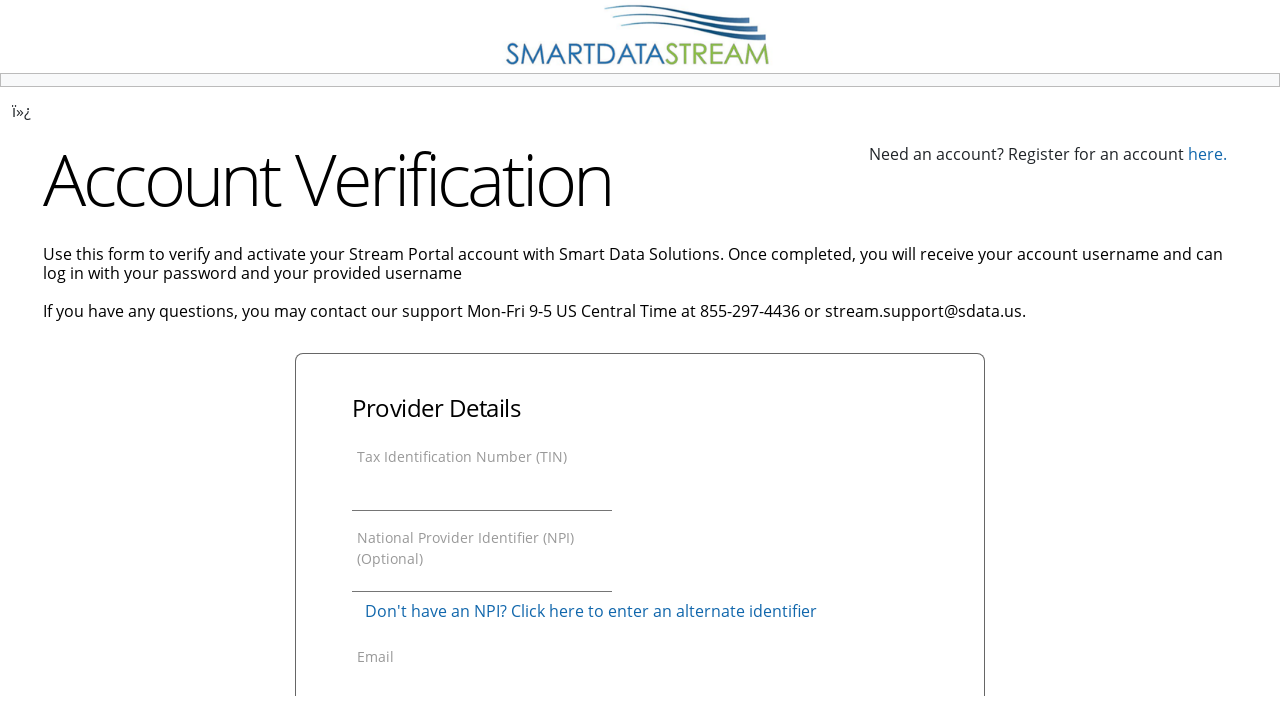

--- FILE ---
content_type: text/html;charset=ISO-8859-1
request_url: https://hrsa.smartdatastream.us/quickclaim/servlet/quickclaim/template/ClearingHouse%2COpenEnrollmentAccountVerification.vm/SDSTOKEN/UfVagKrYTI9o5ftI
body_size: 3723
content:
<!DOCTYPE HTML PUBLIC "-//W3C//DTD HTML 4.0//EN" "http://www.w3.org/TR/REC-html40/strict.dtd">
<html><head><title>Open Enrollment Account Verification - Smart Data StreamClearingHouse Portal</title><script type="text/javascript" src="/quickclaim/ruxitagentjs_ICA7NVfqrux_10327251022105625.js" data-dtconfig="app=ea7c4b59f27d43eb|ssc=1|owasp=1|featureHash=ICA7NVfqrux|rdnt=1|uxrgce=1|cuc=2isss7b6|mel=100000|expw=1|dpvc=1|lastModification=1765187594715|postfix=2isss7b6|tp=500,50,0|srbbv=2|agentUri=/quickclaim/ruxitagentjs_ICA7NVfqrux_10327251022105625.js|reportUrl=/quickclaim/rb_bf75795dqt|rid=RID_497772378|rpid=-928132462|domain=smartdatastream.us"></script><link href="https://hrsa.smartdatastream.us:443/quickclaim/css/madison.css" type="text/css" rel="stylesheet"><link href="https://hrsa.smartdatastream.us:443/quickclaim/css/chromecss/chromestyle.css" type="text/css" rel="stylesheet"></head><body>







<script type="text/javascript" src="https://hrsa.smartdatastream.us:443/quickclaim/js/jquery/3.5.1/jquery.min-3.5.1.js"></script>
<script type="text/javascript" src="https://hrsa.smartdatastream.us:443/quickclaim/js/jquery/3.5.1/jquery-migrate-1.4.1.js"></script>
<script type="text/javascript" src="https://hrsa.smartdatastream.us:443/quickclaim/js/sds/clearinghouse/NoLogin.js"></script>

    <input type="hidden" id="payerCodeFromLink" value="ALL"/>
<input type="hidden" value="https://hrsa.smartdatastream.us:443/quickclaim/images/sds_ch_top_centered.png" id="bannerURI">

<style type="text/css">
		
	.bannerImage{
		background: url(https://hrsa.smartdatastream.us:443/quickclaim/images/sds_ch_top_centered.png); 
		background-size: cover; 
		background-repeat: no-repeat;
	}
	
</style>
    
<div id="bannerimage">
	<img id="imgSource" style="display: none"></img>
</div>

<div class="chromestyle" id="chromemenu">
	<ul></ul>
</div>

    


 

<div id="mainbody">
ï»¿


<link href="https://hrsa.smartdatastream.us:443/quickclaim/css/font-awesome.min.css" rel="stylesheet" type="text/css">
<link rel="stylesheet" href="https://hrsa.smartdatastream.us:443/quickclaim/css/sds/quick-draw/quick-draw.css" type="text/css" />
<link href="https://hrsa.smartdatastream.us:443/quickclaim/css/alertify/alertify.min.css" rel="stylesheet" type="text/css">
<link href="https://hrsa.smartdatastream.us:443/quickclaim/css/alertify/themes/default.min.css" rel="stylesheet" type="text/css">
<link href="https://hrsa.smartdatastream.us:443/quickclaim/css/stream/Stream_Enrollment.css" rel="stylesheet" type="text/css">
<link href="https://hrsa.smartdatastream.us:443/quickclaim/css/jquery-ui-1.10.1.custom.css" rel="stylesheet" type="text/css">
<link rel="stylesheet" href="https://hrsa.smartdatastream.us:443/quickclaim/css/bootstrap/4.3.1/bootstrap.min.css" type="text/css" media="all" />
<link rel="stylesheet" href="https://hrsa.smartdatastream.us:443/quickclaim/css/sds/sds-validator.css" type="text/css">

<script type="text/javascript" src="https://hrsa.smartdatastream.us:443/quickclaim/js/jquery/3.5.1/jquery.min-3.5.1.js"></script>
<script type="text/javascript" src="https://hrsa.smartdatastream.us:443/quickclaim/js/jquery/ui/1.13.2/jquery-ui.min.js"></script>
<script type="text/javascript" src="https://hrsa.smartdatastream.us:443/quickclaim/js/jquery/jquery.maskedinput.min.js"></script>
<script type="text/javascript" src="https://hrsa.smartdatastream.us:443/quickclaim/js/sha1.js"></script>
<script type="text/javascript" src="https://hrsa.smartdatastream.us:443/quickclaim/js/sds/clearinghouse/OpenEnrollmentAccountVerification.js"></script>
<script type="text/javascript" src="https://hrsa.smartdatastream.us:443/quickclaim/js/bootstrap/4.3.1/bootstrap.min.js"></script>
<script src='https://www.google.com/recaptcha/api.js'></script>
<script type="text/javascript" defer src="https://hrsa.smartdatastream.us:443/quickclaim/js/sds/util/sds-validator.js"></script>
<script type="text/javascript" src="https://hrsa.smartdatastream.us:443/quickclaim/js/sds_npi.js"></script>
<script type="text/javascript" src="https://hrsa.smartdatastream.us:443/quickclaim/js/alertify/alertify.min.js"></script>




<input type="hidden" id="openEnrollmentBackend" value="https://hrsa.smartdatastream.us/quickclaim/servlet/quickclaim/template/ClearingHouse%2COpenEnrollmentAccountVerification.vm/action/StreamNoLoginAction/SDSTOKEN/cBdbRupX4t1tV0BW"/>
<input type="hidden" id="openEnrollmentpage" value="https://hrsa.smartdatastream.us/quickclaim/servlet/quickclaim/template/ClearingHouse%2COpenEnrollmentAccountVerification.vm/SDSTOKEN/cBdbRupX4t1tV0BW"/>

<style>
	.heading {
		color: hsl(0, 0%, 0%);
		font-family: "Open Sans", sans-serif;
		font-weight: 400;
		font-size: 28px;
		letter-spacing: -0.02em;
    	padding-top: 0 !important
	}

	.password-section ul{
        list-style:disc !important;
        margin-left: 50px;
    }

    .rc-anchor-light {
        background: #f9f9f9 !important;
        color: #000;
	}

	.header {
        padding-top: 3em;
        padding-bottom: 1em !important;
        width: 95% !important;
        margin: 0 auto !important;
	}
	.form {
        margin-top: 0 !important;
        padding-top: 0 !important;
    }

	.layout__content-container {
        width: 60% !important;
        margin: 0 auto !important;
    }

	.form__section-subheading {
        padding-top: 1em !important;
    }

	.form__body {
        padding: 1em 1.5em !important;
    }

	.header__page-description {
      padding-top: 1em !important;
    }

	.form__section-subheading {
      padding-top: 1em !important;;
    }
	#spinner {
		width: 100%;
       height: 100%;
       position: fixed;
       top: 0;
       left: 0;
       background-color: #FEF2EF;
       opacity:0.5;
       -webkit-transition: all .5s ease;
       z-index: 2000;
        display:none;
		text-align:center;
		padding-top:20%
	}

    .existingMembers {
        margin: 10px;
        float: right;
    }

    .form__sub-description {
	  color: hsl(0, 0%, 0%); /* Text Dark */
	  font-family: "Open Sans", sans-serif; /* Font Primary */
	  font-weight: 400;
	  font-size: 1em;
	  /* letter-spacing: 0.25px; */
	  padding-top: 0.05em;
	}

</style>

<body class="quick-draw-body">


<header class="header" style="padding-top:.75em;">
	<h6 class="existingMembers">Need an account? Register for an account <a href=" https://hrsa.smartdatastream.us/quickclaim/servlet/quickclaim/template/ClearingHouse%2COpenEnrollmentAccountRegistration.vm/cc/null/SDSTOKEN/cBdbRupX4t1tV0BW ">here.</a></h6>
	<h1 class="header__page-title">Account Verification</h1>
	<p class="header__page-description">
		Use this form to verify and activate your Stream Portal account with Smart Data Solutions. Once completed, you will receive your account username and can log in with your password and your provided username
		<br/><br/>
		If you have any questions, you may contact our support Mon-Fri 9-5 US Central Time at 855-297-4436 or stream.support@sdata.us.
	</p>
</header>
<div class="layout">
	<div class="layout__content-container">
		<form class="form" method="post" id="verificationForm">
			<div class="form__body">

				<!-- Provider Details -->
				<div class="form__section" style="padding-top: 0">
					<h4 class="form__section-subheading">Provider Details</h4>
					<div class="horizontal-group">
						<div class="horizontal-group__item-6">
							<div class="text-field">
								<input type="text" class="text-field__input triggerChange"  id="PROVIDERTIN" name="ProviderTIN" placeholder="&nbsp;" data-sds-validate="true" data-name="TIN" data-required="true"  data-validate="taxId">
								<span class="text-field__underline"></span>
								<label class="text-field__label">Tax Identification Number (TIN)</label>
							</div>
						</div>
					</div>

					<div class="horizontal-group">
						<div class="horizontal-group__item-6">
							<div class="text-field">
								<input type="text" class="text-field__input triggerChange" id="PROVIDERNPI" name="ProviderNPI" placeholder="&nbsp;" data-sds-validate="true" data-name="National Provider Identifier (NPI)"  data-validate="npi" maxlength="10">
								<span class="text-field__underline"></span>
								<label class="text-field__label">National Provider Identifier (NPI) (Optional)</label>
							</div>
						</div>
						<div class = "horizontal-group__item-6"  id="providerNPIMessageDiv" style="margin-left:auto;margin-top:5.0%;margin-right:auto;margin-bottom:auto;"></div>
					</div>

					<div class="horizontal-group__item-12" id="alternateProviderIdLinkShowDiv">
						<div class="horizontal-group__item-12">
							<a class="btn" href="#alternateProviderIdDiv" data-toggle="collapse" role="button" id="alternateProviderIdShow">Don't have an NPI? Click here to enter an alternate identifier</a>
						</div>
					</div>

					<div id="alternateProviderIdDiv" class="horizontal-group collapse">
						<div class="horizontal-group__item-6">
							<div class="text-field">
								<input type="text" class="text-field__input triggerChange" id="PROVIDERALTERNATEID" name="ProviderAlternateId" placeholder="&nbsp;">
								<span class="text-field__underline"></span>
								<label class="text-field__label">Alternate ID (ie: UMPI)</label>
							</div>
						</div>
					</div>

					<div class="horizontal-group">
						<div class="horizontal-group__item-12" style="padding-right:0">
							<div class="text-field">
								<input  class="text-field__input" id="PROVIDERCONTACTEMAIL" type="email"  name="email" placeholder="&nbsp;"  data-sds-validate="true" data-name="Email" data-required="true" data-conditional-required="true" data-condition='["PROVIDERCONTACTEMAILVERIFY"]' data-validate="email">
								<span class="text-field__underline"></span>
								<label class="text-field__label">Email</label>
							</div>
						</div>
					</div>
					<div class="horizontal-group">
						<div class="horizontal-group__item-12" style="padding-right:0">
							<div class="text-field">
								<input class="text-field__input" placeholder="&nbsp;" id="PROVIDERCONTACTEMAILVERIFY" type="email" value="" name="ProviderContactEmailVerify"  data-sds-validate="true" data-name="Re-Enter Email" data-required="true" data-conditional-required="true" data-condition='["PROVIDERCONTACTEMAIL"]' data-validate="email" data-sds-verify="PROVIDERCONTACTEMAIL">
								<span class="text-field__underline"></span>
								<label class="text-field__label">Re-enter Email</label>
							</div>
						</div>
					</div>

				</div><!-- end of form__section -->
				<!-- end of Provider Details -->

				<!-- Verification Code -->
				<div class="form__section">
					<h4 class="form__section-subheading">Verification Code</h4>
					<div class="horizontal-group">
						<div class="horizontal-group__item-6">
							<div class="text-field">
								<input type="text" class="text-field__input" id="PROVIDERVERIFICATIONCODE"  name="ProviderVerificationCode" data-sds-validate="true" data-required="true" data-name="Verification Code" placeholder="&nbsp;">
								<span class="text-field__underline"></span>
								<label class="text-field__label">Verification Code</label>
							</div>
						</div>

                    <div class="horizontal-group"
                        <div class="horizontal-group__item-12">
                            <a class="btn" href="#verifyNotRobotDiv" data-toggle="collapse" role="button" id="toggleVerifyNotRobotDivBtn">Need To Re-Send Verification Code? Click Here...</a>
                        </div>
                    </div>
                    <br/>
                    <div class="horizontal-group collapse" id="verifyNotRobotDiv">
                        <div class="horizontal-group__item-8">
                            <div id="recaptchaDiv"></div>
                        </div>
                        <div class="horizontal-group__item-4 d-flex flex-column">
                            <button type="button" class="btn btn-success btn-lg mt-auto" id="verifyNotRobotBtn">Verify</button>
                        </div>
                    </div>

				</div><!-- end of form__section -->

				<!--PASSWORD -->
				<div class="form__section">
					<h4 class="form__section-subheading">Password</h4>
					<div class="horizontal-group password-section">
						<div class="horizontal-group__item-12" style="padding-right:0">
							<div class="text-field form__sub-description">
								Please create a password. It must include at least:
								<ul>
									<li>16 characters</li>
									<li>One uppercase letter</li>
									<li>One lowercase letter</li>
									<li>Two numbers</li>
									<li>One special character</li>
									<li>No repeating characters</li>
								</ul>
							</div>
						</div>
					</div>

					<div class="horizontal-group">
						<div class="horizontal-group__item-12" style="padding-right:0">
							<div class="text-field">
								<input type="password" class="text-field__input" id="PASSWORD" name="Password" data-sds-validate="true" data-name="Password" data-required="true" data-min-length="12"  data-conditional-required="true" data-condition='["PASSWORDVERIFY"]'>
								<span class="text-field__underline"></span>
								<label class="text-field__label">Password</label>
							</div>
						</div>
					</div>
					<div class="horizontal-group">
						<div class="horizontal-group__item-12" style="padding-right:0">
							<div class="text-field">
								<input type="password" class="text-field__input" id="PASSWORDVERIFY" name="PasswordVerify" data-sds-validate="true" data-name="Re-Enter Password" data-required="true" data-min-length="12" data-conditional-required="true" data-condition='["PASSWORD"]' placeholder="&nbsp;" data-sds-verify="PASSWORD">
								<span class="text-field__underline"></span>
								<label class="text-field__label">Re-enter Password</label>
							</div>
						</div>
					</div>
				</div><!-- end of form__section -->

				<!--Footer -->
				<div class="form__section">
					<h4 class="form__section-subheading">&nbsp;</h4>
					<div class="horizontal-group">
						<div class="horizontal-group__item-8">
							    <div class="g-recaptcha" data-sitekey="6LcumEEaAAAAAINjCIb3RhXmekYdaX7_1DfobHIN"></div>
						</div>
						<div class="horizontal-group__item-4 d-flex flex-column">
							<button type="button" id="submitForm" class="btn btn-primary btn-lg mt-auto">
								<span class="form__final-action-button-text">SUBMIT</span>
							</button>
						</div>
					</div>

				</div><!-- end of form__section -->
				<!-- end of footer -->


			</div><!-- end of form_body -->
		</form> <!-- end of form -->
	</div><!-- end of layout__content-containe -->
</div><!-- end of layout -->
<div id="spinner" style="display:none">
	<img src="https://hrsa.smartdatastream.us:443/quickclaim/images/balls.gif" />
</div>

<div class="modal fade" id="messageModal" role="dialog" aria-labelledby="messageModal" aria-hidden="true">
	<div class="modal-dialog modal-lg modal-dialog-centered" role="document">
		<div class="modal-content">
			<div class="modal-header">
				<h5 class="modal-title" id="messageModalTitle">Message</h5>
				<button type="button" class="close" data-dismiss="modal" aria-label="Close">
					<span aria-hidden="true">&times;</span>
				</button>
			</div>
			<div class="modal-body" id ="messageModalContent">

			</div>
		</div>
	</div>
</div>

</body>
</div>
 
<br />
<!-- 78a1512e4c67d076f56d05dac4ac1cf21be9520b5a6f0fe942b15b9215260269 --></body></html>

--- FILE ---
content_type: text/html; charset=utf-8
request_url: https://www.google.com/recaptcha/api2/anchor?ar=1&k=6LcumEEaAAAAAINjCIb3RhXmekYdaX7_1DfobHIN&co=aHR0cHM6Ly9ocnNhLnNtYXJ0ZGF0YXN0cmVhbS51czo0NDM.&hl=en&v=PoyoqOPhxBO7pBk68S4YbpHZ&size=normal&anchor-ms=20000&execute-ms=30000&cb=351akrc20rb7
body_size: 50666
content:
<!DOCTYPE HTML><html dir="ltr" lang="en"><head><meta http-equiv="Content-Type" content="text/html; charset=UTF-8">
<meta http-equiv="X-UA-Compatible" content="IE=edge">
<title>reCAPTCHA</title>
<style type="text/css">
/* cyrillic-ext */
@font-face {
  font-family: 'Roboto';
  font-style: normal;
  font-weight: 400;
  font-stretch: 100%;
  src: url(//fonts.gstatic.com/s/roboto/v48/KFO7CnqEu92Fr1ME7kSn66aGLdTylUAMa3GUBHMdazTgWw.woff2) format('woff2');
  unicode-range: U+0460-052F, U+1C80-1C8A, U+20B4, U+2DE0-2DFF, U+A640-A69F, U+FE2E-FE2F;
}
/* cyrillic */
@font-face {
  font-family: 'Roboto';
  font-style: normal;
  font-weight: 400;
  font-stretch: 100%;
  src: url(//fonts.gstatic.com/s/roboto/v48/KFO7CnqEu92Fr1ME7kSn66aGLdTylUAMa3iUBHMdazTgWw.woff2) format('woff2');
  unicode-range: U+0301, U+0400-045F, U+0490-0491, U+04B0-04B1, U+2116;
}
/* greek-ext */
@font-face {
  font-family: 'Roboto';
  font-style: normal;
  font-weight: 400;
  font-stretch: 100%;
  src: url(//fonts.gstatic.com/s/roboto/v48/KFO7CnqEu92Fr1ME7kSn66aGLdTylUAMa3CUBHMdazTgWw.woff2) format('woff2');
  unicode-range: U+1F00-1FFF;
}
/* greek */
@font-face {
  font-family: 'Roboto';
  font-style: normal;
  font-weight: 400;
  font-stretch: 100%;
  src: url(//fonts.gstatic.com/s/roboto/v48/KFO7CnqEu92Fr1ME7kSn66aGLdTylUAMa3-UBHMdazTgWw.woff2) format('woff2');
  unicode-range: U+0370-0377, U+037A-037F, U+0384-038A, U+038C, U+038E-03A1, U+03A3-03FF;
}
/* math */
@font-face {
  font-family: 'Roboto';
  font-style: normal;
  font-weight: 400;
  font-stretch: 100%;
  src: url(//fonts.gstatic.com/s/roboto/v48/KFO7CnqEu92Fr1ME7kSn66aGLdTylUAMawCUBHMdazTgWw.woff2) format('woff2');
  unicode-range: U+0302-0303, U+0305, U+0307-0308, U+0310, U+0312, U+0315, U+031A, U+0326-0327, U+032C, U+032F-0330, U+0332-0333, U+0338, U+033A, U+0346, U+034D, U+0391-03A1, U+03A3-03A9, U+03B1-03C9, U+03D1, U+03D5-03D6, U+03F0-03F1, U+03F4-03F5, U+2016-2017, U+2034-2038, U+203C, U+2040, U+2043, U+2047, U+2050, U+2057, U+205F, U+2070-2071, U+2074-208E, U+2090-209C, U+20D0-20DC, U+20E1, U+20E5-20EF, U+2100-2112, U+2114-2115, U+2117-2121, U+2123-214F, U+2190, U+2192, U+2194-21AE, U+21B0-21E5, U+21F1-21F2, U+21F4-2211, U+2213-2214, U+2216-22FF, U+2308-230B, U+2310, U+2319, U+231C-2321, U+2336-237A, U+237C, U+2395, U+239B-23B7, U+23D0, U+23DC-23E1, U+2474-2475, U+25AF, U+25B3, U+25B7, U+25BD, U+25C1, U+25CA, U+25CC, U+25FB, U+266D-266F, U+27C0-27FF, U+2900-2AFF, U+2B0E-2B11, U+2B30-2B4C, U+2BFE, U+3030, U+FF5B, U+FF5D, U+1D400-1D7FF, U+1EE00-1EEFF;
}
/* symbols */
@font-face {
  font-family: 'Roboto';
  font-style: normal;
  font-weight: 400;
  font-stretch: 100%;
  src: url(//fonts.gstatic.com/s/roboto/v48/KFO7CnqEu92Fr1ME7kSn66aGLdTylUAMaxKUBHMdazTgWw.woff2) format('woff2');
  unicode-range: U+0001-000C, U+000E-001F, U+007F-009F, U+20DD-20E0, U+20E2-20E4, U+2150-218F, U+2190, U+2192, U+2194-2199, U+21AF, U+21E6-21F0, U+21F3, U+2218-2219, U+2299, U+22C4-22C6, U+2300-243F, U+2440-244A, U+2460-24FF, U+25A0-27BF, U+2800-28FF, U+2921-2922, U+2981, U+29BF, U+29EB, U+2B00-2BFF, U+4DC0-4DFF, U+FFF9-FFFB, U+10140-1018E, U+10190-1019C, U+101A0, U+101D0-101FD, U+102E0-102FB, U+10E60-10E7E, U+1D2C0-1D2D3, U+1D2E0-1D37F, U+1F000-1F0FF, U+1F100-1F1AD, U+1F1E6-1F1FF, U+1F30D-1F30F, U+1F315, U+1F31C, U+1F31E, U+1F320-1F32C, U+1F336, U+1F378, U+1F37D, U+1F382, U+1F393-1F39F, U+1F3A7-1F3A8, U+1F3AC-1F3AF, U+1F3C2, U+1F3C4-1F3C6, U+1F3CA-1F3CE, U+1F3D4-1F3E0, U+1F3ED, U+1F3F1-1F3F3, U+1F3F5-1F3F7, U+1F408, U+1F415, U+1F41F, U+1F426, U+1F43F, U+1F441-1F442, U+1F444, U+1F446-1F449, U+1F44C-1F44E, U+1F453, U+1F46A, U+1F47D, U+1F4A3, U+1F4B0, U+1F4B3, U+1F4B9, U+1F4BB, U+1F4BF, U+1F4C8-1F4CB, U+1F4D6, U+1F4DA, U+1F4DF, U+1F4E3-1F4E6, U+1F4EA-1F4ED, U+1F4F7, U+1F4F9-1F4FB, U+1F4FD-1F4FE, U+1F503, U+1F507-1F50B, U+1F50D, U+1F512-1F513, U+1F53E-1F54A, U+1F54F-1F5FA, U+1F610, U+1F650-1F67F, U+1F687, U+1F68D, U+1F691, U+1F694, U+1F698, U+1F6AD, U+1F6B2, U+1F6B9-1F6BA, U+1F6BC, U+1F6C6-1F6CF, U+1F6D3-1F6D7, U+1F6E0-1F6EA, U+1F6F0-1F6F3, U+1F6F7-1F6FC, U+1F700-1F7FF, U+1F800-1F80B, U+1F810-1F847, U+1F850-1F859, U+1F860-1F887, U+1F890-1F8AD, U+1F8B0-1F8BB, U+1F8C0-1F8C1, U+1F900-1F90B, U+1F93B, U+1F946, U+1F984, U+1F996, U+1F9E9, U+1FA00-1FA6F, U+1FA70-1FA7C, U+1FA80-1FA89, U+1FA8F-1FAC6, U+1FACE-1FADC, U+1FADF-1FAE9, U+1FAF0-1FAF8, U+1FB00-1FBFF;
}
/* vietnamese */
@font-face {
  font-family: 'Roboto';
  font-style: normal;
  font-weight: 400;
  font-stretch: 100%;
  src: url(//fonts.gstatic.com/s/roboto/v48/KFO7CnqEu92Fr1ME7kSn66aGLdTylUAMa3OUBHMdazTgWw.woff2) format('woff2');
  unicode-range: U+0102-0103, U+0110-0111, U+0128-0129, U+0168-0169, U+01A0-01A1, U+01AF-01B0, U+0300-0301, U+0303-0304, U+0308-0309, U+0323, U+0329, U+1EA0-1EF9, U+20AB;
}
/* latin-ext */
@font-face {
  font-family: 'Roboto';
  font-style: normal;
  font-weight: 400;
  font-stretch: 100%;
  src: url(//fonts.gstatic.com/s/roboto/v48/KFO7CnqEu92Fr1ME7kSn66aGLdTylUAMa3KUBHMdazTgWw.woff2) format('woff2');
  unicode-range: U+0100-02BA, U+02BD-02C5, U+02C7-02CC, U+02CE-02D7, U+02DD-02FF, U+0304, U+0308, U+0329, U+1D00-1DBF, U+1E00-1E9F, U+1EF2-1EFF, U+2020, U+20A0-20AB, U+20AD-20C0, U+2113, U+2C60-2C7F, U+A720-A7FF;
}
/* latin */
@font-face {
  font-family: 'Roboto';
  font-style: normal;
  font-weight: 400;
  font-stretch: 100%;
  src: url(//fonts.gstatic.com/s/roboto/v48/KFO7CnqEu92Fr1ME7kSn66aGLdTylUAMa3yUBHMdazQ.woff2) format('woff2');
  unicode-range: U+0000-00FF, U+0131, U+0152-0153, U+02BB-02BC, U+02C6, U+02DA, U+02DC, U+0304, U+0308, U+0329, U+2000-206F, U+20AC, U+2122, U+2191, U+2193, U+2212, U+2215, U+FEFF, U+FFFD;
}
/* cyrillic-ext */
@font-face {
  font-family: 'Roboto';
  font-style: normal;
  font-weight: 500;
  font-stretch: 100%;
  src: url(//fonts.gstatic.com/s/roboto/v48/KFO7CnqEu92Fr1ME7kSn66aGLdTylUAMa3GUBHMdazTgWw.woff2) format('woff2');
  unicode-range: U+0460-052F, U+1C80-1C8A, U+20B4, U+2DE0-2DFF, U+A640-A69F, U+FE2E-FE2F;
}
/* cyrillic */
@font-face {
  font-family: 'Roboto';
  font-style: normal;
  font-weight: 500;
  font-stretch: 100%;
  src: url(//fonts.gstatic.com/s/roboto/v48/KFO7CnqEu92Fr1ME7kSn66aGLdTylUAMa3iUBHMdazTgWw.woff2) format('woff2');
  unicode-range: U+0301, U+0400-045F, U+0490-0491, U+04B0-04B1, U+2116;
}
/* greek-ext */
@font-face {
  font-family: 'Roboto';
  font-style: normal;
  font-weight: 500;
  font-stretch: 100%;
  src: url(//fonts.gstatic.com/s/roboto/v48/KFO7CnqEu92Fr1ME7kSn66aGLdTylUAMa3CUBHMdazTgWw.woff2) format('woff2');
  unicode-range: U+1F00-1FFF;
}
/* greek */
@font-face {
  font-family: 'Roboto';
  font-style: normal;
  font-weight: 500;
  font-stretch: 100%;
  src: url(//fonts.gstatic.com/s/roboto/v48/KFO7CnqEu92Fr1ME7kSn66aGLdTylUAMa3-UBHMdazTgWw.woff2) format('woff2');
  unicode-range: U+0370-0377, U+037A-037F, U+0384-038A, U+038C, U+038E-03A1, U+03A3-03FF;
}
/* math */
@font-face {
  font-family: 'Roboto';
  font-style: normal;
  font-weight: 500;
  font-stretch: 100%;
  src: url(//fonts.gstatic.com/s/roboto/v48/KFO7CnqEu92Fr1ME7kSn66aGLdTylUAMawCUBHMdazTgWw.woff2) format('woff2');
  unicode-range: U+0302-0303, U+0305, U+0307-0308, U+0310, U+0312, U+0315, U+031A, U+0326-0327, U+032C, U+032F-0330, U+0332-0333, U+0338, U+033A, U+0346, U+034D, U+0391-03A1, U+03A3-03A9, U+03B1-03C9, U+03D1, U+03D5-03D6, U+03F0-03F1, U+03F4-03F5, U+2016-2017, U+2034-2038, U+203C, U+2040, U+2043, U+2047, U+2050, U+2057, U+205F, U+2070-2071, U+2074-208E, U+2090-209C, U+20D0-20DC, U+20E1, U+20E5-20EF, U+2100-2112, U+2114-2115, U+2117-2121, U+2123-214F, U+2190, U+2192, U+2194-21AE, U+21B0-21E5, U+21F1-21F2, U+21F4-2211, U+2213-2214, U+2216-22FF, U+2308-230B, U+2310, U+2319, U+231C-2321, U+2336-237A, U+237C, U+2395, U+239B-23B7, U+23D0, U+23DC-23E1, U+2474-2475, U+25AF, U+25B3, U+25B7, U+25BD, U+25C1, U+25CA, U+25CC, U+25FB, U+266D-266F, U+27C0-27FF, U+2900-2AFF, U+2B0E-2B11, U+2B30-2B4C, U+2BFE, U+3030, U+FF5B, U+FF5D, U+1D400-1D7FF, U+1EE00-1EEFF;
}
/* symbols */
@font-face {
  font-family: 'Roboto';
  font-style: normal;
  font-weight: 500;
  font-stretch: 100%;
  src: url(//fonts.gstatic.com/s/roboto/v48/KFO7CnqEu92Fr1ME7kSn66aGLdTylUAMaxKUBHMdazTgWw.woff2) format('woff2');
  unicode-range: U+0001-000C, U+000E-001F, U+007F-009F, U+20DD-20E0, U+20E2-20E4, U+2150-218F, U+2190, U+2192, U+2194-2199, U+21AF, U+21E6-21F0, U+21F3, U+2218-2219, U+2299, U+22C4-22C6, U+2300-243F, U+2440-244A, U+2460-24FF, U+25A0-27BF, U+2800-28FF, U+2921-2922, U+2981, U+29BF, U+29EB, U+2B00-2BFF, U+4DC0-4DFF, U+FFF9-FFFB, U+10140-1018E, U+10190-1019C, U+101A0, U+101D0-101FD, U+102E0-102FB, U+10E60-10E7E, U+1D2C0-1D2D3, U+1D2E0-1D37F, U+1F000-1F0FF, U+1F100-1F1AD, U+1F1E6-1F1FF, U+1F30D-1F30F, U+1F315, U+1F31C, U+1F31E, U+1F320-1F32C, U+1F336, U+1F378, U+1F37D, U+1F382, U+1F393-1F39F, U+1F3A7-1F3A8, U+1F3AC-1F3AF, U+1F3C2, U+1F3C4-1F3C6, U+1F3CA-1F3CE, U+1F3D4-1F3E0, U+1F3ED, U+1F3F1-1F3F3, U+1F3F5-1F3F7, U+1F408, U+1F415, U+1F41F, U+1F426, U+1F43F, U+1F441-1F442, U+1F444, U+1F446-1F449, U+1F44C-1F44E, U+1F453, U+1F46A, U+1F47D, U+1F4A3, U+1F4B0, U+1F4B3, U+1F4B9, U+1F4BB, U+1F4BF, U+1F4C8-1F4CB, U+1F4D6, U+1F4DA, U+1F4DF, U+1F4E3-1F4E6, U+1F4EA-1F4ED, U+1F4F7, U+1F4F9-1F4FB, U+1F4FD-1F4FE, U+1F503, U+1F507-1F50B, U+1F50D, U+1F512-1F513, U+1F53E-1F54A, U+1F54F-1F5FA, U+1F610, U+1F650-1F67F, U+1F687, U+1F68D, U+1F691, U+1F694, U+1F698, U+1F6AD, U+1F6B2, U+1F6B9-1F6BA, U+1F6BC, U+1F6C6-1F6CF, U+1F6D3-1F6D7, U+1F6E0-1F6EA, U+1F6F0-1F6F3, U+1F6F7-1F6FC, U+1F700-1F7FF, U+1F800-1F80B, U+1F810-1F847, U+1F850-1F859, U+1F860-1F887, U+1F890-1F8AD, U+1F8B0-1F8BB, U+1F8C0-1F8C1, U+1F900-1F90B, U+1F93B, U+1F946, U+1F984, U+1F996, U+1F9E9, U+1FA00-1FA6F, U+1FA70-1FA7C, U+1FA80-1FA89, U+1FA8F-1FAC6, U+1FACE-1FADC, U+1FADF-1FAE9, U+1FAF0-1FAF8, U+1FB00-1FBFF;
}
/* vietnamese */
@font-face {
  font-family: 'Roboto';
  font-style: normal;
  font-weight: 500;
  font-stretch: 100%;
  src: url(//fonts.gstatic.com/s/roboto/v48/KFO7CnqEu92Fr1ME7kSn66aGLdTylUAMa3OUBHMdazTgWw.woff2) format('woff2');
  unicode-range: U+0102-0103, U+0110-0111, U+0128-0129, U+0168-0169, U+01A0-01A1, U+01AF-01B0, U+0300-0301, U+0303-0304, U+0308-0309, U+0323, U+0329, U+1EA0-1EF9, U+20AB;
}
/* latin-ext */
@font-face {
  font-family: 'Roboto';
  font-style: normal;
  font-weight: 500;
  font-stretch: 100%;
  src: url(//fonts.gstatic.com/s/roboto/v48/KFO7CnqEu92Fr1ME7kSn66aGLdTylUAMa3KUBHMdazTgWw.woff2) format('woff2');
  unicode-range: U+0100-02BA, U+02BD-02C5, U+02C7-02CC, U+02CE-02D7, U+02DD-02FF, U+0304, U+0308, U+0329, U+1D00-1DBF, U+1E00-1E9F, U+1EF2-1EFF, U+2020, U+20A0-20AB, U+20AD-20C0, U+2113, U+2C60-2C7F, U+A720-A7FF;
}
/* latin */
@font-face {
  font-family: 'Roboto';
  font-style: normal;
  font-weight: 500;
  font-stretch: 100%;
  src: url(//fonts.gstatic.com/s/roboto/v48/KFO7CnqEu92Fr1ME7kSn66aGLdTylUAMa3yUBHMdazQ.woff2) format('woff2');
  unicode-range: U+0000-00FF, U+0131, U+0152-0153, U+02BB-02BC, U+02C6, U+02DA, U+02DC, U+0304, U+0308, U+0329, U+2000-206F, U+20AC, U+2122, U+2191, U+2193, U+2212, U+2215, U+FEFF, U+FFFD;
}
/* cyrillic-ext */
@font-face {
  font-family: 'Roboto';
  font-style: normal;
  font-weight: 900;
  font-stretch: 100%;
  src: url(//fonts.gstatic.com/s/roboto/v48/KFO7CnqEu92Fr1ME7kSn66aGLdTylUAMa3GUBHMdazTgWw.woff2) format('woff2');
  unicode-range: U+0460-052F, U+1C80-1C8A, U+20B4, U+2DE0-2DFF, U+A640-A69F, U+FE2E-FE2F;
}
/* cyrillic */
@font-face {
  font-family: 'Roboto';
  font-style: normal;
  font-weight: 900;
  font-stretch: 100%;
  src: url(//fonts.gstatic.com/s/roboto/v48/KFO7CnqEu92Fr1ME7kSn66aGLdTylUAMa3iUBHMdazTgWw.woff2) format('woff2');
  unicode-range: U+0301, U+0400-045F, U+0490-0491, U+04B0-04B1, U+2116;
}
/* greek-ext */
@font-face {
  font-family: 'Roboto';
  font-style: normal;
  font-weight: 900;
  font-stretch: 100%;
  src: url(//fonts.gstatic.com/s/roboto/v48/KFO7CnqEu92Fr1ME7kSn66aGLdTylUAMa3CUBHMdazTgWw.woff2) format('woff2');
  unicode-range: U+1F00-1FFF;
}
/* greek */
@font-face {
  font-family: 'Roboto';
  font-style: normal;
  font-weight: 900;
  font-stretch: 100%;
  src: url(//fonts.gstatic.com/s/roboto/v48/KFO7CnqEu92Fr1ME7kSn66aGLdTylUAMa3-UBHMdazTgWw.woff2) format('woff2');
  unicode-range: U+0370-0377, U+037A-037F, U+0384-038A, U+038C, U+038E-03A1, U+03A3-03FF;
}
/* math */
@font-face {
  font-family: 'Roboto';
  font-style: normal;
  font-weight: 900;
  font-stretch: 100%;
  src: url(//fonts.gstatic.com/s/roboto/v48/KFO7CnqEu92Fr1ME7kSn66aGLdTylUAMawCUBHMdazTgWw.woff2) format('woff2');
  unicode-range: U+0302-0303, U+0305, U+0307-0308, U+0310, U+0312, U+0315, U+031A, U+0326-0327, U+032C, U+032F-0330, U+0332-0333, U+0338, U+033A, U+0346, U+034D, U+0391-03A1, U+03A3-03A9, U+03B1-03C9, U+03D1, U+03D5-03D6, U+03F0-03F1, U+03F4-03F5, U+2016-2017, U+2034-2038, U+203C, U+2040, U+2043, U+2047, U+2050, U+2057, U+205F, U+2070-2071, U+2074-208E, U+2090-209C, U+20D0-20DC, U+20E1, U+20E5-20EF, U+2100-2112, U+2114-2115, U+2117-2121, U+2123-214F, U+2190, U+2192, U+2194-21AE, U+21B0-21E5, U+21F1-21F2, U+21F4-2211, U+2213-2214, U+2216-22FF, U+2308-230B, U+2310, U+2319, U+231C-2321, U+2336-237A, U+237C, U+2395, U+239B-23B7, U+23D0, U+23DC-23E1, U+2474-2475, U+25AF, U+25B3, U+25B7, U+25BD, U+25C1, U+25CA, U+25CC, U+25FB, U+266D-266F, U+27C0-27FF, U+2900-2AFF, U+2B0E-2B11, U+2B30-2B4C, U+2BFE, U+3030, U+FF5B, U+FF5D, U+1D400-1D7FF, U+1EE00-1EEFF;
}
/* symbols */
@font-face {
  font-family: 'Roboto';
  font-style: normal;
  font-weight: 900;
  font-stretch: 100%;
  src: url(//fonts.gstatic.com/s/roboto/v48/KFO7CnqEu92Fr1ME7kSn66aGLdTylUAMaxKUBHMdazTgWw.woff2) format('woff2');
  unicode-range: U+0001-000C, U+000E-001F, U+007F-009F, U+20DD-20E0, U+20E2-20E4, U+2150-218F, U+2190, U+2192, U+2194-2199, U+21AF, U+21E6-21F0, U+21F3, U+2218-2219, U+2299, U+22C4-22C6, U+2300-243F, U+2440-244A, U+2460-24FF, U+25A0-27BF, U+2800-28FF, U+2921-2922, U+2981, U+29BF, U+29EB, U+2B00-2BFF, U+4DC0-4DFF, U+FFF9-FFFB, U+10140-1018E, U+10190-1019C, U+101A0, U+101D0-101FD, U+102E0-102FB, U+10E60-10E7E, U+1D2C0-1D2D3, U+1D2E0-1D37F, U+1F000-1F0FF, U+1F100-1F1AD, U+1F1E6-1F1FF, U+1F30D-1F30F, U+1F315, U+1F31C, U+1F31E, U+1F320-1F32C, U+1F336, U+1F378, U+1F37D, U+1F382, U+1F393-1F39F, U+1F3A7-1F3A8, U+1F3AC-1F3AF, U+1F3C2, U+1F3C4-1F3C6, U+1F3CA-1F3CE, U+1F3D4-1F3E0, U+1F3ED, U+1F3F1-1F3F3, U+1F3F5-1F3F7, U+1F408, U+1F415, U+1F41F, U+1F426, U+1F43F, U+1F441-1F442, U+1F444, U+1F446-1F449, U+1F44C-1F44E, U+1F453, U+1F46A, U+1F47D, U+1F4A3, U+1F4B0, U+1F4B3, U+1F4B9, U+1F4BB, U+1F4BF, U+1F4C8-1F4CB, U+1F4D6, U+1F4DA, U+1F4DF, U+1F4E3-1F4E6, U+1F4EA-1F4ED, U+1F4F7, U+1F4F9-1F4FB, U+1F4FD-1F4FE, U+1F503, U+1F507-1F50B, U+1F50D, U+1F512-1F513, U+1F53E-1F54A, U+1F54F-1F5FA, U+1F610, U+1F650-1F67F, U+1F687, U+1F68D, U+1F691, U+1F694, U+1F698, U+1F6AD, U+1F6B2, U+1F6B9-1F6BA, U+1F6BC, U+1F6C6-1F6CF, U+1F6D3-1F6D7, U+1F6E0-1F6EA, U+1F6F0-1F6F3, U+1F6F7-1F6FC, U+1F700-1F7FF, U+1F800-1F80B, U+1F810-1F847, U+1F850-1F859, U+1F860-1F887, U+1F890-1F8AD, U+1F8B0-1F8BB, U+1F8C0-1F8C1, U+1F900-1F90B, U+1F93B, U+1F946, U+1F984, U+1F996, U+1F9E9, U+1FA00-1FA6F, U+1FA70-1FA7C, U+1FA80-1FA89, U+1FA8F-1FAC6, U+1FACE-1FADC, U+1FADF-1FAE9, U+1FAF0-1FAF8, U+1FB00-1FBFF;
}
/* vietnamese */
@font-face {
  font-family: 'Roboto';
  font-style: normal;
  font-weight: 900;
  font-stretch: 100%;
  src: url(//fonts.gstatic.com/s/roboto/v48/KFO7CnqEu92Fr1ME7kSn66aGLdTylUAMa3OUBHMdazTgWw.woff2) format('woff2');
  unicode-range: U+0102-0103, U+0110-0111, U+0128-0129, U+0168-0169, U+01A0-01A1, U+01AF-01B0, U+0300-0301, U+0303-0304, U+0308-0309, U+0323, U+0329, U+1EA0-1EF9, U+20AB;
}
/* latin-ext */
@font-face {
  font-family: 'Roboto';
  font-style: normal;
  font-weight: 900;
  font-stretch: 100%;
  src: url(//fonts.gstatic.com/s/roboto/v48/KFO7CnqEu92Fr1ME7kSn66aGLdTylUAMa3KUBHMdazTgWw.woff2) format('woff2');
  unicode-range: U+0100-02BA, U+02BD-02C5, U+02C7-02CC, U+02CE-02D7, U+02DD-02FF, U+0304, U+0308, U+0329, U+1D00-1DBF, U+1E00-1E9F, U+1EF2-1EFF, U+2020, U+20A0-20AB, U+20AD-20C0, U+2113, U+2C60-2C7F, U+A720-A7FF;
}
/* latin */
@font-face {
  font-family: 'Roboto';
  font-style: normal;
  font-weight: 900;
  font-stretch: 100%;
  src: url(//fonts.gstatic.com/s/roboto/v48/KFO7CnqEu92Fr1ME7kSn66aGLdTylUAMa3yUBHMdazQ.woff2) format('woff2');
  unicode-range: U+0000-00FF, U+0131, U+0152-0153, U+02BB-02BC, U+02C6, U+02DA, U+02DC, U+0304, U+0308, U+0329, U+2000-206F, U+20AC, U+2122, U+2191, U+2193, U+2212, U+2215, U+FEFF, U+FFFD;
}

</style>
<link rel="stylesheet" type="text/css" href="https://www.gstatic.com/recaptcha/releases/PoyoqOPhxBO7pBk68S4YbpHZ/styles__ltr.css">
<script nonce="gQKtWL6JoGeGp4QR4ejuYQ" type="text/javascript">window['__recaptcha_api'] = 'https://www.google.com/recaptcha/api2/';</script>
<script type="text/javascript" src="https://www.gstatic.com/recaptcha/releases/PoyoqOPhxBO7pBk68S4YbpHZ/recaptcha__en.js" nonce="gQKtWL6JoGeGp4QR4ejuYQ">
      
    </script></head>
<body><div id="rc-anchor-alert" class="rc-anchor-alert"></div>
<input type="hidden" id="recaptcha-token" value="[base64]">
<script type="text/javascript" nonce="gQKtWL6JoGeGp4QR4ejuYQ">
      recaptcha.anchor.Main.init("[\x22ainput\x22,[\x22bgdata\x22,\x22\x22,\[base64]/[base64]/MjU1Ong/[base64]/[base64]/[base64]/[base64]/[base64]/[base64]/[base64]/[base64]/[base64]/[base64]/[base64]/[base64]/[base64]/[base64]/[base64]\\u003d\x22,\[base64]\x22,\x22b04sasKhwqrDiXHCgiIxw4nDsVnDg8OnTMKjwrN5wqbDp8KBwroZwo7CisKyw61ew4hmwoLDhsOAw4/CpSzDhxrCv8OobTTCscKTFMOgwpDChkjDgcKNw7ZNf8Kbw78JA8O2dcK7woYqPcKQw6PDr8OgRDjChWHDoVYWwrsQW2lgNRTDu0fCo8O4PRtRw4Eowrlrw7vDqcKQw4kKI8K8w6p5wpgjwqnCsRvDpW3CvMKOw5HDr1/CpcO+wo7CqxPCiMOzR8KbMR7ClQTCtUfDpMOGEERLwqzDp8Oqw6Z+fBNOwoXDpWfDkMKLUSTCtMOUw5TCpsKUwpPCgMK7wrspwp/CvEvCvDPCvVDDi8KwKBrDh8KzGsO+d8O+C1lbw4zCjU3DvB0Rw4zCs8OCwoVfCMKyPyB8AsKsw5UIwpPChsOZF8KJYRpzwpvDq23Dv1QoJDbDksOYwp5Sw7RMwr/ComfCqcOpbcOcwr4oD8ODHMKkw47Dq3EzBMONU0zCniXDtT8JUsOyw6bDjFsyeMKlwotQJsOhQgjCsMKgBsK3QMOpLzjCrsOyFcO8FUweeGTDr8K4P8KWwqJNE2ZZw4sdVsKCw7HDtcOmPcKTwrZTSnvDskbCpX9NJsKBBcONw4XDnw/DtsKEM8OkGHfCn8ONGU0ZdiDCiiDClMOww6XDkhLDh0xBw4JqcSQjElBbZ8KrwqHDshHCkjXDkcOYw7c4wr5bwo4ObsKfccOmw4JhHTEZWE7DtG0xfsOawoB3wq/[base64]/DigAKc0tkasKCwpzDqAJMw6MXacOSwrtgZ8K/w6nDsWtYwpkTwo59wp4uwqvCql/CgMKDOhvCq0nDtcOBGHnCiMKuai3CtMOyd3gYw4/CuHHDlcOOWMK6aw/CtMK0w7HDrsKVwrjDukQVU0JCTcKKPElZwp1JYsOIwqZbN3hcw6/CuRE8JyB5w5fDgMOvFsOFw7tWw5NQw6UhwrLDuUp5KQl/OjtKOnfCqcOJbzMCHXjDvGDDshvDnsObG01QNHE5e8KXwqfDgkZdMw4sw4LCjsOgIsO5w40wcsOrNmINN2vCmMK+BDnCsSdpbMK2w6fCk8KLKsKeCcOuBR3DosOkwonDhDHDuF59RMKvwqXDrcOfw7F9w5gOw77CgFHDmBJzGsOCwr7Ck8KWIDd/aMK+w5V5wrTDtGrCscK5QHk4w4oywrpIU8KObDgMb8OrecO/w7PCpzd0wr19wrPDn2oowpI/w63DhcKZZ8KBw5HDgDVsw6dLKT4aw6vDucK3w5/DhMKDU2XDnnvCncKwTB44D2/Dl8KSBMOiTx1RKho6M0fDpsOdE1JWJ3xNwovDmQrDo8KNw75tw4rDom0Swog6w5VaSHbDgsOPKsOuwo3CsMK4ecOYQcOkCB1NBC55Sm9Nw6HCkFDCvWA2NhXDssKIBELCt8KUekHCkykaZMKzVQXCmsKBwo/DikIsZ8KPf8ODwqstwoXClsOdWD02wpDCrMOvwrYeUgnCuMKCw7N1w6zCrsOZFMO+Ax5VwqfCq8O6w4tVwrDCpH/DhTkYc8KGwoQcRnkhQMOQe8O4wrHDuMK/wr7DusKtw6ZBwprCqMOLHMKTL8KZRCTChsOEwo97wp8uwr4TWTPCoCvDrhVoCcOZIUDDsMK8H8KxeFrCs8OvOcOhfnTDrsO4SxzDvhrDlsOiH8K1DAfDrMKuUkUoXFhTcsKRNw4Vw6QCBMKBwrtlw7rCglI4wp/CrsKqw73DhMKUJcKwLyIaGVAlRwrDjsOaEV1+N8K9U3TCjcKSw5LCuUgqwr/CocOCcBk2wqwyGMK6QMK2cxnCssKcwoUdM3HDh8OKd8Kbw6ULwqfDrCHCjQPDuih5w4QwwrzDv8OzwopIBk3DtMKZwqHDtDBew6bCocK/X8KCw77DikjDjsOCw4vClsOmw77CksOPwqbDunbDk8O1w6ppZT9swoXCt8OTw6TCjQggGRbCpn5iZsK+M8K7w4nDl8KtwqULwqVJPcOVdCnCnyLDq1nCncKCOsO0w5w7PsO4H8O/wr3CtcOEE8OMXsKIw4/Cr1gUI8K3bG3Ck0XDrUnDmGAzwpcpGEnDo8Kgw5fDpMO3BMKDAcKke8KOPcKjMH4Ew7sbahF6wqTDvcKScB3DtMK1VMOKwoczwpsOWsOLwr7CuMKTJcOvNjzDnMKJLVNJb2/CsFZWw5kuwrzDj8KcTsOeNsKpwooLwrdOJA1XBDjCvMK/w4DDmsO+SAR+V8KIRwdRw4FWHyh5CcOjH8ORIA7DtSfCrHU/[base64]/S8Orw6vCi8KewpEtCVnDqsO2w67Cs8KaV8KRA2PCr1Jlw69Iw5LCocKswqjCkcKgYMKQw6xbwr8hwqXCgMOQSVVHflljwpduwowLwofCt8Kiw7jDqzjDjEXDgcKuWC/Cu8KAYcOLU8KjbMKTTB7Dl8OrwqcUwpzCik9oBibCmsKOw5cuUsKEV0rCjjnDhH8vwrx9TTMTwq86fsKXLHrCtBTClsOmw7BAw4E5w6bClU/DnsKGwoBLwod5woVLwqMURBnCnMKjwps0C8KlccObwoZffD51MUUQAcKYw6QZw4TDmwsbwrnDnWQecsKmBsKIc8KZeMKew6JIHMO3w4QGw53DvidHwp59OMKewrEcBhJxwqQUDmDDs2tZwod5AMO8w4/CgMK+MEBewpF9FRDCoRLDqsKVw5YSwoV/[base64]/CsMKew7kkw7DDoMKcLcKEwqDDi3jClwwTLsKdbBDCtX3DiB8GUy3CosKJwoFKw7cPEMKHfxPCoMKww5jDvsOpHhrDrcOaw55HwpRoTX80GMO5YCliwrbCkMO4TjFqd39fBcKGS8OzLQDCqwQResK8NsO9TVUgw6nDoMKcbMO/w49AbEvCuExVWmzDmMO7w6HCvSPCvCHDn2DCp8K3Ox5zd8KAbHt3wogYwrPCncOFPMKcF8KIJTxbwo3CrW4DNsKUw57CucKcKcKVw7LDk8O8b0goLMO2HcOwwqnCkDDDocKodUnCmMK8RSvDpMOAUxYdwr1ZwrkCwr/CiUvDm8OVw70RIcOlOcOQMsKRZcK3ZMOZYMKfBcK+w7Y7wqo6w4cWw4QKBcOIc3zDrcK+dgVlWxMqX8Ovb8KgQsKNw45HHV/[base64]/[base64]/DhCJww7xkElPDlh7CpcK4RT7DtMKEw5cfNzAEIMOSBcOKwozDscKpw7DDpXUIEVXClcO+IsOdwo9ZenrCvsKZwrDCoDMaci3DiMOFc8KowpbCkw9AwphCwp/[base64]/DqSdpOsORw4DDswjCtCQIHMK2wpZxwps1VyvCtQhqXcKPwqvCvcOMw7lce8KBD8KLw6JawqB8wpzDhMOfw44FRnPDosO6wr8/wo45OsOCecKXw73DiSMHd8OsKcKow6jDhsOXRgdvw5LDjyDDgTbCnyd7H0EMPxbChcOaGgQrwqnClUXCmUTCt8K7wpjDucKubxfCtCvCnyFBQW/Cq37DhwPCvsOCSBbDp8KEw6bDvGJbw7tHw4rCqjrCmcOINsOsw5HDmsOCwoXCtixlwr/Cu14vw4nDtcKBwqTDgB5cwpfCgSzCpcK9EsO5w4PCpkRGw7pBcjnDhsKAwqxfwqBeSjZ6wqrDuR4iwq16wo/Dmg0nJw85w7oZw4nCn3MNw5JMw6nDtF7DrcOfDMOww7jDkcKMTsOxw6ASTcKMwpc+wohDw5XDusOPWXIHwpHCvMOQwoUJw4rCuAzDu8K1Fj/CgjtKwr3CosK+w5luw7hoQMKxb093EU5hO8KYPMKvwp15SDvCncOUPlvCrcOtwrDDmcKRw58vasKuCcOXLsOyMXkiwol2CQfCtMOPwporw6AFPVRJwr7DiRPDg8OEwp5Pwq9tfMKcHcK9wrQ4w7YZwr/[base64]/ClTnClcKaEsOWCMKXLUXCk0UlDMKdw7rDp8OIwoxiwq/[base64]/d8Kuwr0Uw4/DjHogGMKvPEldG8OsblbCi1DDncOPeRPCjjB9wqgUciMRw6/DqBzCq05yPlcaw5fDqjtawp1jwpIqw75IfsKgw6PCvyfDgsOqw4TCssOxw5obfcOpwqc2w5YWwq07R8ObJcOOw4LDnMKWw7bDhlHChcO6w5PDrMKZw6FSS14XwqnCsmfDi8KHWUt7YMOAZSJiw5vDq8ORw7XDuTF/wr42w5tvwoTCusK7B1M3w5PDi8OoBsO1w6ZoHQXChcOBFQcdw4FgbsKOwrzDoh3CthbCucOOFRDDqMO7wrDCp8OkdG/CucO2w7M+dUzCv8K2w4hewrbCjgpjb3jDnjfCk8OUb1jDk8KENnpLBMOyMcKlOcOCwpcgw43CgypZF8KKEcOQJ8KBE8OFWj3CtmXDu1fCm8KgMMORNcKVw6Z5eMKqVMO3wqoPwrQ/GX5FZ8OJVWHCjcKYwpjCvMKVwqTCmMONPcKeQsKSaMOTG8OLwpdGwrbCjirClG9KPFfDqsOUPHLDjA1ZU3rDgDIgw5AfG8K4aU7CrXV3wrEvwpzCqR7DvcK/[base64]/Ct8OpQnbDmBsKw7jDusOrw7huFhDDpcKow4pawphRQBnCnzFHw77CiWFewogzw5vCjSfDpcK2eRAiwq4awq81WsOpw51Yw5fDgsKJMh8sV2EbWgIeC3bDisOtImNCw7/[base64]/DlXLCqsOkBXdjwpNVZjs6RMKMwoPCo8OpVk/ClycyTDkcGF7DgHQiaD/DvHDDp09/[base64]/Cn13CrcOtw6fDmjTCpcKwCMKIw5Uow7nDnsKJw7VEDcO/RsOSw7LCk3ZcLwHCnzvDu37CgsKJVsO7cnUrw6YqJhTCncOcFMKaw4d2woIEw4RHwrfDkcKww43Dpjg0alPCksK/w4bDkcO9wp3CtgZswph3w7XDkXTDnsOHVcOuw4DDmcKYYcKzWFsxVMO8worDulDDjsOlZsORw5xHwrRIw6XDgMO3wr7DhT/[base64]/CmTkNwrB8EB1Hwp3CrUzDm8ONWsOsw7rDgiQ1DgfDnmVpbGTCv1N8wq0KVcOtwpVhV8KYwrE1wr85G8K7XcKdw7XDoMOQwq0OOXPCk3TCvVAOQncQw4YBwqrCrcKtw7sxSMOZw4zCsybChjbDkEPDh8K3wp1Tw7vDhcObMMOkacKIwpIuwqAlag7Dr8Olwo/CtcKIGznDisKnwqvDohIow7QXw5sRw5xNIXNLw6PDp8KhTD5Ow6BXUx5aI8KlRMOewoUwb03DjcOsI3rCljc8d8KgJDHCiMK+JcO1c2M7bhzDmsKBbUJKw5/CugLCtMOmIATDusKeDU9yw5d7wo5Ew5IWw7A0WMOCGVLDkcK8OsOZdmxFwpDDniTCksOtwo5Dw7ktR8OawrFAw70JwqTDncKswo0REnFdw5LDl8KxVMONZRDCvjVMwqDCpcKAw6w7KiJywp/DgMOwfVZ2w7PDuMKBd8Kpw6PDjF1ae0nCk8OgdcO2w6vDlSXChsOZwpDCj8OCbFt9LMK+wr0wwojCtsKDwqDCqAzDqMO2wqk5ZMKDwqs8OcOEw4x8CcKHO8Kvw6BzDcK3YsOjwo3Dvns4wrdDwoI1wrE+GsOkw7d/w64Hw4tAwrrCtcOTwqBYClPDmsKRw4NVdcKTw4UHwoYzw7LCq3TCmzxCwoDDsMK2w6Zww6xAHsOFaMOlw6vCmzDDnG/Dj1DCnMKGcMKoNsKYIcKUbcOgw59Mw7/Cn8KGw5DDp8Oiw6fDuMO0XARzwrtxU8OrXWjDssKhPgvCoHlgXcOiG8OBK8KZw49rwp8Ew4pDwqZoFEciSjTCt3U9wpzDvMO4IhXDjA7DosOKwotCwrXDs07DsMOGHcKEYiAJBsO/[base64]/[base64]/CgsOxwprCj8KzTMKXw63Dl05kPcKjwqw6w5jCgcKyLjTCocKIw7bCvQAsw5LCrmxawro9IMKHw6YSBMObEcKfLMOWAMOVw4DDiDzCnsOpSGUTP17DksOdYMKBVFV/RVoqw6NWw6xNKMOYw6cWdA9xHcOdRcOcw6PDtHbCmMOxwoTCnT3Dlw/DocK5PsO4wq5desK7QcKtYhPDicOVw4DDpmdTwqzDjsKHfB3DucK/wqvCqQjDk8O1PEAaw7ZtGcO/wrQjwonDnD/[base64]/PhhRwrfDocKbwro5w4nCgMKqZ8Kgw6nDpzDCrMOaKMORw53DjkHCqS3Cv8Ofwr8zwpTDhFXChcO5fMONHk3DpMOTDcK6AsO8w70fw7pKw5kWZkzCjWfCqAvCksOdIUE6CALCukUkwqsGRgbCvMO/SgcZc8KYw69yw6nCv0LDtMKhw4lpw53CisOVwrB4A8O7wrZ8w7bDm8OQbWrCtTzDjMOywpFZSS/Co8OBPQLDvcOPVcKlTBRResKOwoHDtcKZG3jDusO7wpEBaUvCtcOrBm/CkMKiVhvCu8K7w5NwwqHCmxHCiwsPw50GO8OKwqZfw55sAsO/XXhSZDNgDcOeE0RCU8OIw5JQDQXCghzCnBskDCoEw5TDqcK9QcK3wqJCAsKMwoAQWS7CknDCkmJ6wpxNw5HDqgfCu8KZwr7DvTvCqmLCiRkjJMOVXsKwwqceb0bCo8OzCMKzw4DCoTcqwpLDgcKRf3Ymw4ELCsKKw58Cw4PCpAHDuG7DmWnDggcMw4FqCSzCg2/DrsKPw4V1VzPDp8K9NT1GwqfChsKDw7/DsktEYcKfw7dXw5I7YMOALsOmGsK8wpgwHMO4LMKUVcOSw5nCgsOLazUMLwZWLwtywoRowqjDgcKhZcOBFgzDhcKTUXs+RcKBC8OSw5jCoMKBZgFMw6bCswHDnVzCo8OgwoDCrRhcw7I8KD7CnTrDhMKVwqx2LzA/AR7DhEHCuATCm8Kne8KswovCrwIhwp/Cq8KkT8KIJcOZwotCSsOYHnkNKcOcwp8dHyBhW8Khw5xXS0hKw77DnUYZw57DssKRFsOVaF/[base64]/DvXnCvcO0w5ccwr1Nw45sw4DDo8KKw7rCqnzCsBPDocOkM8KIFD8lFWHDtUzDgcKvHSMPQzNYfn/CpSpUR1AMw4DCjsKCLsKIHwoOwr/[base64]/GCfCqMOCw7wFwqMaSDrDvMO4AD1dMwjDjCzCvSIgw54Rwqo+PcKCwrh7I8OAw4slLcKEw4Y6eU4AP1FPwrbCi1EhWXTDl00sBMKbUH4HD315bjlAPsOUw7jCpsKow6hiwqEDbsK+ZMO7wqVawpzDpMOuNg4AECPDpcOjw4ZNZcOxwp7Cqm19w6vDlx/[base64]/CtzAKTgRvwo7DoTJywpcDEsKZXcONXBJEw6PDgMOGchZtew7CtMOQWz3Ct8OHdipRXQ0ww71+KFfDicKQfMKQwo9CwrvCjcOAfhTClXp4bg5gCcKNw5nDuwTCm8O0w4QDdUpDwoFtIsKObcOpwqg/QExLasKPwqw+F3Z9GSzDnjXDgcO7A8ORw6Bfw7ZHYcORw49oIcOTwqpbKjDDl8K8AsO3w6XDk8Oqwp3CjDTDvMOow5J7XcO+VcOQewPCgTrChsKRN0zDqMKKEsK8JGzDusO+HR8Xw7PDnsKCJcOdYkXCuTnDtcKZwpTDlhgMfncEwrEpwo8Tw7/ClXLDmMKWwoLDvxsDAhsJwrAKERArcC/Ch8OSNsKyHEBsGSPDvcKBP3zDnMKzdATDhsOhP8OpwqEKwpIgdD7CjMKNwoXCvsOiw7vDjMOKw7XCvMOww57CmsOuZsODcALDoDfCj8OCbcOiwrUPdRRTPwfDkSMYdEjCoz19w6sVRXxNNMKfwr3DmsOiwrzCh1XDtFrCoE1kXMOnU8KcwqNIF0/[base64]/CrUHCpMKKwpNMWsKcwqEWIxRFw5rDsWhjSk4SbMKPecO3aRDClFrClW4pJCsPw6rCqiELC8KtXsO2Qj7DpHx6AsK8w4MjdsOlwpdgeMKbwqjCkUwqXF1LIyAPOcKtw6zDrMKWSMKow5tmwpvCrDTCtQN/w7bCilHCvsKYwq4dwo7DiG/Dp00lwoEYw6jDlSYKw4cHw6HCpwjCuDl4clBQZXsqw5HCtcOdCMKFUCZLS8Odwo/DkMOqw4rCr8OlwqAEDwDDiRQpw5BRR8Orw47Dp1PCnsOlw40twpLDkMKifULCs8KXw5fDj18KKjHCssOdwrRbLENGN8KOw4jCjsKQD1luwqDDrcK9w6jCrMKIwr0AAMOTRMOpw4I1w7rDp3N3QCV1AMOqRHrDrMOOemFCw6rCk8KBwo19JADCpDnCgMO8ecOKQi/CqjpMw64VF2HDrsOUAMKSBXFLZsKfCXRQwqopw4bCncOdaDPCpGx0w7rDrMODwrsCwrfDr8O9wprDsEvDnx54wqzCh8OSw50AVn9GwqJew5oYwqDCoEx8KgDCmxLCii1sBV83LsOLbV8jwr0wbyt1bxvDsGR4wpHDjMK7wp0IO1/[base64]/DrVxYEWMTw5E9TsKswq1VwqXCihBEPsKMZngeZMKCwqTDkAxyw41VA1/DgwDCuSrDszfDtMKUK8K9wpAmTjZLw6Egw65AwplgbVHCicO3eyLDjxZ9DMKZw4fCujpbVi7DgifCm8KvwoUvwpUhEjV5I8KCwppUwqZaw4JqRDQaV8K2wrxPw6zDkcKJBMO8RnIiXMOLOhdDcg3DjMOXGsO2EcO0UMKPw6HClsKIwrQhw6Q/w5bDl3BnU0J5woXDisKBw6lIwrkGC3Eew5/DqV7CrMOvYmXCtsO1w6DDpy3Cu2LDgcK+A8OqecOUGMKFwoRNwrl0FX/CjsOTXcOtFyR0G8KDI8Ktw5/[base64]/[base64]/DmsOzwojDl8KjTsOXw4rDrTQtLMOnw65mBEgMwpvDmR3Dty1DJBrChAvCkmdGPsOpJjMFw4I6w5tRwq/CgSDDiCLCk8OeelRRacO8VTbCsy8Beg4owqfDr8KxIg9ECsKXY8KmwoENw4LDvsKFw7xyInZKOVUsMMO0b8Oua8KaFkLDiAHDpS/CqFF9WzsDwo4lOX3DqkchGMKBwrMtRsO9w41Uwpdxw4PCjsKfwr7Dlx3Dr1DCmQxZw5RzwpPDpcOmw7jCvBkjw77DgWzDo8Obw7Ydw7jDphHCpQEXajdfEzHCr8KTwrVdwpfDkCPDrsOiwr9HwpDDhMOJZsKBLcObSmbCnzR/wrTDqcOsw5LDp8OqMcKqPiUQw7RkJXvDocOVwp1aw4PDiHHDtEjCj8O3csK+woIJw7oLXhHDsBzCmSMSLEPCtnXCpcKUQgXDgFBdw4/Ck8OGw4vCvW9rw4J1EkPCpyZBw47DocOiLsOWbQkdBh7CugvDscOFwqfDgcO1wr3DgsOUwpFQw7rCssK6dgA9wo5pwpHCoW7DrsOiw45waMOPw6FyJcOuw6Vww4BROEHDj8KnLMOKVcO3wpfDtMOSwrteWlE6w6/DhkJMTXbCq8KwI1VBw4XDnMKywoZBRcKvFGRfEcK6OsO8w6PCrMKIA8Kywq3DgsKeT8KMEsOCQRFBw4pQTREHX8OqBF9tUgLCqsK1w5QgdXZTP8Ktw6DCowoEIDADHcKSw7HChsOqwo/DsMO/CMK4w63DlsKKSl7CqMOdwrTDgMKWwqZoUcO+wpnCqE/[base64]/DsMOFQcKFQic8F2vCgsOQwqJEw7Nyw5d+w5PDu8KyU8Kib8Ocwp99bAVoW8OjfGk1wq5bQE8cwpwhwq1zeCofCgxKwrrDuS7DhnXDoMOaw6g9w4PCgDPDhcOlQ1rDuEZJwp3CoSZHchTDggBnw7fDoEEewo/CusOtw6HDoxvCuzLCpSd6XDlrw7LCgWhAwpjCj8OMw5nDvRsbw7wcMwXDkDZKwr/CqsOfDDPCgcO3PDLChRTCnMO0w7zCssKEwqjDusOadHbCg8KiHhYyPMK4worDhhg8E3MrS8KMB8KcTlvCk1zCmsO8eD/[base64]/CrBlKBlkYfFo/[base64]/w70Hwqlxw4rCknoPCV0PI8KQwp9Vw5ZZwpo+wonCqsOVJMK3DcO2fGRreHQWwptaC8KJUcOODcOzwoYjw50Fwq7DrgJJDcOlw5TCnMOPwrgpwo3Cv3zDqMOVacK9ImBrenrCucKxw4PCrMKhw5jCjgbDqDNPwo8gAMK2wr/DpC3CscOLacKaBybDpsO0R291wpbDs8K2ZG3CmxY/wq/DiHIhKihFGF85w6RjeRIcw7fChwxzdWHDpFvCrMO6wqxRw7/DjMKtO8OiwoY0woXCqBFiwqfDhFnCmy1Fw55Aw7dAfcK6SsO+XcKfwrNcw43CrH5jw6nDsRocwrwaw61yecObw6gNY8KHcMK3w4JbDsKZfDbCszzDkcKfw6w6X8KiwobDgCPDocKlSMOWAMKtwpwjNWBbwpNswpDCjcK/w5FPw6lxFXoDJUzCgMKERMK4w4/CtMKew75RwoApBMKSGH7Cp8KKw4LCr8OlwpcbOsODQxzCuMKSwrPDpVx/OcKeDCrDgXvCv8OBfGQlwoZPP8OuwpvCpFJyE1p6wpXCnCnDlsKMw5nCnxTChMKDAGXDqmYYw7FGw5TCv1TDtMOBwqDCsMKRUG4MIcOEbFkew4zDq8OjRz8Hw64Kwr7ChcKNa34XWcOJw6sBF8KRYCAhw5nDkMOWwp90VMOgY8KEwoE4w7IFRcOZw4Yzw4/CtcOyBXjCq8KFw4FowqxRw4vChsKQBVVZN8OPBMKRP17DiSXDmcKQwoQFw5ZlwrLDhWA6aDHCjcO1wqPCvMKcw7zCoXU6NBsIw60BwrHCjl8vUF/CkSLDk8OQw6LDljfCgsOKLn/CqsKPbjnDq8O/w6MpecOxw7DCsGrDgcOvb8OSYsOww4bDlA3CgMORSMKMw7fCiw9VwpdGQcKDwr7Dt38LwoYSwqfChkHDjiIzw4PCiFnDsgMINcKhOxLCoUh5PsOaFnU8WMK5GMKYaAbCghnDhcOzG0REw50Kwr8VO8K/[base64]/[base64]/Dq8KHPsKOwprCkHfDr8KKwozDrcKbwr7ClnQ4IWPCojLCuVgKIihBwrAHD8KECXt/[base64]/Diwh+O8KxD3sbw7PDnmnDrcO/wr5qElgsw5cRw6DCtsOBwr7DscKDw50FBMO+w6VqwofDrMOwOMKBw6sNF0zCkT/Dr8OswpjDgAc1wp5RScOUwovDgsKJS8Oiw40qw5fDqkN0AA4iWEUMPF3DpcO3wrFbTHvDvMOLbjbClHJqwoLDh8KCwqLDlMKdRQZ8N1JsKW4HSnHCvsO0GCY/wprDtzvDvMOFPV5fwolUwrtaw4bCt8KSw6oEekpuFsKFOSoqwowefcKHAB7Ct8OnwoVZwrjDv8OkYMK5wrHCsWDCh0lwwqHDlcO+w4TDqG7DsMO8wrrCoMOTAcK1O8Kxd8KSwpnDjMO1IMKIw63CtcOxwpo9TxPDpGfDnXlEw7ZSIcOkwot7LcO3w4kpNMKZHsO/wrYHw6I4ewnCjcKEWzzDrxzCkT/Cl8K6CsO1wrMYwofDhRFsFgkqw4Nnwog9TMKIY1XDsTgzZkvDnMKWwoZEUsKtMcK/wo0AUcOKwq1mDmcDwrfDv8K5F3PDtcOBwoPDgMKWUQZVw6tqNhNqICbDvDBrYV1cwrfDjkkhRl1aScO9woXDicKawrrDi2VnCgLCicKWYMK6AMOJw7PCgD4Tw4MzX3HDp1QcwqPCiCIYw4vClw7CjcO/T8K+w7wDw4R9wrI0wrdSwr1tw73CtAE/DcO8d8OvWlbCmW3CriIiVRk/[base64]/DnsOIfgxgTmkbwosWAcKKwr/DvFgbw7rCgm8CYAfCg8OdwrHDv8KswqMUwqzCnRpNw57Dv8OZNMKMw51OwprCnXDDhcKTBXgzJsKDw4YQdmFCw4geFhEYNsOlWsK0w7nDk8K2V0keYAdse8ONw4sbwqk5LDHCvFV0w6LDtG9Wwr4Zw7fCkHsafl7DmMOfw4R0CMO3woDCjnXDi8O/[base64]/DuXRFw6sqw5jDpcO/w7c/a1XDjsKCXhNLYEVlwrFoGVXCtcOxWcKZA2JOwolqwqBsJMK3RMOVw4TCkMKqw4rDiBsPYMK+GH7Cm0RXJwoAwpN7QGg4ZcKSN29xTl0SZWJHFyE/C8OXMQpVw7LCumTDssK1w5Mdw7jCvjPDmnlWVsKVw7fCoW4jV8KWbWHCt8OVwqE0wovCgVsPw5TCpMOUw5LCoMO6OsKZw5vDo1NgTMOZw5FkwrI9wo5bU0caFW85FMKnw4LDicKmHcK3w7HDpkUEwr/Cvx9Iwr52wpgjw58WU8OkFMK2wrMTTcOHwqwGURxVwqF0SEZJw4ZFIsOlwq7DrBHDjsKqwq/CkBrCiQ/[base64]/CkDbDqlLDp8K+w5o6wpEzBMOFwr3Dqzk0w74ELFcow45PUg1heVFow4RwfMKoTcOaXEwDeMKHcjHDtl/CtTDDssKbwqvCsMKHwopRwp4sRcOpTsOaMQELwr1MwodjIU3DrMOICn5XwpDDtUXDqzTCqWXCqxXCvcOhw6x2wqF/w5dDS0TCgEjDhj3DusOkeAs6dcO4fVk4QGPDomYWMQDCkXJjGcO1w4c5AjRTYhXDvMKFMGNQwofCuibDtMK3w6gTJmXDpcOPN3/DkTkfEMK0EnYow6fDu2fDgsKYw4lJw7w9IsOhf1TCp8KwwqJheAXCn8K4QyHDscK/V8OBwpHChhMHwo/CnUZew44zF8OyEGPCmlXDsxrCrsKLa8O/wr0gXsOKNcOJGcODKMKCSH/Cvz1ve8KgZcKEZQ81wq7Dn8O1woQWLsOnTiLDuMO8w4/ClnE8X8O3wqxjwq4sw7PCrWMVJsK2wrYwRMOHwrZBc25Pw4vDt8KvOcKzwrXDucK0JsKEGi/Dm8O2wp9Qw57DmsKCwrrCs8KVVcOUKiMbw4YbScKGZcOxT1sdwr8AYBvDnWY/GXMvw7XCpcK6wop/wpvDssOHX0fCrCrCpsOVMsOrw77DmXXChcOVT8KSPsOuGnpywr18YcKcLMO5CcKdw4zCuQfDksKXw6ckA8ORZmfDrEAIw4cfUsK4AypfN8OlwpBGD1bCo1TCiHvCrTDDlk9+w7Qiw7rDrCXDlRw7wqd+w6HClE/CosOJdnHCk0vCpcOZwqPDnsOKEWHDlcKKw6M+w4LCu8Kkw5TCtjVpLz8ow4tKwqUGPgrCrDY9w67CicOTOzILIcOBwqDCol05wqI4c8KwwpQOZFbCsVLDhsKKWcOWckAVScKSwqAswp3CkAVtEkcbG3w/wqrDul0Zw5s2wrR0Ml/DqcKPwoTCqyRAZ8KyNMKqwqssD1JBwqsyGMKMfsKvRXxUexXCq8K1wrvCscKlesOww6/[base64]/CgsO9w6jCicKzw7o1wr9waAsrIsKNw7vDhsO2EmJxPmU4w6QNGRPCscO8IMO4w63Ch8OPw4nCp8O8WcOnNwvCv8KpF8OLSQ3CsMKRwohbwrHDncOxw47DvQzCh1zDnMKQYQ7ClkbCjXdfwovCoMOJw7s2wqzCusKREMKzwoHDhMKDwqt4eMOww7PDvR/[base64]/CnUtqdyV9acKJBXnCmB9Gw4PCj8OZLMOCwp5YRcKMwqnCksK6wokgwo7DtsOsw6rDkcKnTsKOewfCgcKMwonCtD3DpC/DtsKewpTDgRcKwo0zw7B0wp7DisOofBtdRwDDrsKHDC7CnMOuw7nDt2E+w5XDmk/[base64]/DvCxxwozDpcKZUTvCgcKGw5rDu3bDpz/CusKLwrzCp8Kww4Yzb8Oiw4vCtkXCs3zCu37CrQdmwpduwrLDvRbDiy8nA8KAQcKwwopgw4VHOS3CpxBbwqFcN8KlL1Bjw6c+w7dkwoxgwqrDo8O0w4DDssKrwqo/w6Nfw6HDpcKScBfCnMOMMcOTwpVMZsKBTSYxw79bwpnCmsKmNi9LwqYrw7zCnhQXw5twFgVlDsKxCDHDicOrwo/[base64]/[base64]/cThxwqnCssOVwqZEc8OSwq4zw7MMw7HDpsO3SDNzDGjCiMOJw73CkUPDtMO8ZcKfKsOscjLCr8KZYcO0XsKneQbCjzoAbVLCjMOdNcK/w4PDhcK9CMOmw4oLw5QwwpHDoSBfWC/Dp1PCtBwPMMOqa8OJf8OeKcKsCMKbwrYmw6DDlzTCtsO+bsOXw7jClUPCksKkw7Q9e0IGw7pswpjChSvDszPDhBVqTcKJOMKLw5VgPcKJw4ZPc07DpWdgwpzDlAnDvTgnQjnDrsOhPMOHJMOFw5EUw74TRsOXbGQAwoHDo8OdwrPCosKfLHskGsO/NMKRw6LDtMOBJcKsNcOSwo8bIMOIcsKKfMKNPsOVY8OtwobCsRA1wpRXSMKadV8TJcObwqrDtSbDqwVvw5jCtGfCgMKfworDiCPCmMKbwpvCvsKUO8KAHSzCpMKVCMKZDkFQRlcta17CoD9ww6rDpi3DkUTCkMO0VMOMcUxdd2PDlMOQw7ggGAbDnsOLwrLDvMO/w4smLsKbwoxXCcKKcMOYHMOWw7jDtMO0D2fCsyFwCVAVwrcEc8OBeB5FdsOkwqvClsKUwpp3OcO0w7vDsjABwrHDvsO/w4LDicK0wqsww5rCtEjDizHCqMKSwo7CmMOMwpnCocO5wq/CkcOba18QOsKpw5VBwosKGGrDiFLCoMKUwrHDqMOlNcK6wrPCocOYQWZ2UksGesK/V8OYw4bCnj7ChidQwqPCh8KSwoPDngTDnU/CnwXCiWDDpkA4w6EgwoMPw5IXwr7DiSo0w6YAw5fChcOtE8KOw5svSMKrw6LDt0HCgWx9d1AXD8Osa0DCvcK2wpFiRS7DlMKFE8KofzZQwqsGHnJsJAc6wql/[base64]/Dtl3CkMOuw4dcw4bDkcOTw69uw692wq1hwobCtcOKSMOOFlIAOX/[base64]/DjnfCviPCswnDocOsRsKHw7x5w4g4w68bLcOWwoXCo18kVsOCfEbCnVLDtMOQWjPDjmB4ZUBRQ8KpajMowpU2wpjDom9Rw4vDnsKEwpfChDpgEMKAwqPCicOLwqtxw7taIGhtdQbCqlrCpDfDhyHCtMKWMcO/[base64]/DmcKuFGDCslV/ATMzdsK3wpXCjMKnwo7Dg2wHCcKneEjCsWhTw5Y2wpnDj8KgAhcvPMKVUcKpcTHDvG7Dq8OYCCVqaWFowpHDthPCk13CvAnCp8O1esO+U8KewpvCoMOuMgBmwo/[base64]/DocOPwrvDgMKuMcKtdE9ow7XDjxc4EsKvwpQKwpJBw4NMAhgsUMK9w6tWJg15w5VPwpDDvXM0d8OVeBcRIXHChgPDrRNCw71Zw6zDqcOwB8KIR1F4f8OnMMOIwroHwr9LHhnDhgVzIsK5bCTChhbDicOGwq45YsKVSsOhwqdtwpEow4bDsSh/w7g3wqpRa8OGL1cFw5DCkcKfAhjDj8Oxw7powrBcwqwPcFHDtXzDvFTDkSV9Hj9zE8KONsOMwrcuA0vCj8KCwrXCksOHG0TClmrCj8KxIsKMNB7Cr8O/w4gywrtnw7TDvEBUw6jCsQrDoMK0woZiRyprwq1zwozCksKVIWfDv2/DqcKCScO6DFgPwoHCpjTCoC8DBMObw6FTZsOfekpWwroTZcOUQcK0Z8OfVUwhwoQjwqrDtsOIwrXDg8Onw7F/wr7DqsKOacOReMOtO2vDpjnDsX7CvE4PwrLDksOowp4JwpbCj8KkIsKTwqBSw7rCgcO/w47DncKDw4bDhVjCiCbDtWJGNsK+KcObUBNow5Zhwqhcw7zDlMOSAD/Cr3U+ScKJMCfDoSYiPMOawr/CpMOvwr/[base64]/DssKhwrnCjjAMw5pbYMKIwrpjZsKdU0p8w7AGwp7CgsOCwpZFwoMxwpU8dG/Cp8KKwr/CtcOMwq0NDsOxw77DmlImwpbDu8OwwqrDhVcUO8KLwpUXFg5XDcKDw47DkMKRwpBtSy9Gw4waw5PCrgbCghlnQ8OGw4XCgCXCscK9dsOyWMOTwoF6wrF9QTgAw5rCsFbCssOfA8KLw6pjw5Z8FMOVw79OwpHDvB1xEzAdQixmw45sfcKqwpZow7bDv8O/w60Xw5jDvkXCiMKaw5vDgDnDlzAYw4gzaF3DqkZkw4fDsFfCpD/CisOHw4bCucKSC8KGwoRjwoEUUXB1EjdCwpJcw7PDmgTDiMObwqfDo8K9wqzCicOGKAgATBkRKEhaOm3DgsORwpQPw412FsKSTcOzw7TClcOVCcO7wpHCr3kFG8OFCVLCj14Cw7rDji7CjkoIZsOnw50ww5HCoWhjKD/DucKrw44rL8Kcw7vCoMO6WMO6wrw7fgzDrUfDhgAxw5DCh3NxcsK/NW/DsT9lw7tGd8K6YcO0NMKJfUMMwqoGwrRyw6w/w79lw4bDvgIHbGoVEMK8w4hKH8OSwrnDqcOHPcKCw67DoVFIJcOkbMKfQW7Dki9+wqYew6/Cu35BSilmw5XCpVA/[base64]/DjwHCkMKIw5p7LcOiwrPCnMKQaMOIG0PDqsKkwqISwo/CvcKDw4nDtn7DmFEPw6k3wpghw6XCu8KawqDDv8O0FcKVIMOswqgTwoDDksO1wrVUw77Du3h4F8KxLsOpYHzCpsK+GVzClcOpw4gqwo9mw44veMOwa8KXw4Alw5XCgUHDh8KqwozCkcO0FDEcw7oNW8KHWcKSX8KCVsOPWRzChBAxwqLDlMOKwpLCpVdnVcK/dkUzU8KRw6N/wrlzNkDDtwFdw6ZQw47CmsKKw64lA8OTwoPCisOxMz7CksKiw4YLw6J7w6olE8Knw5h8w4R+KgbCvxDCsMOIw7wtw5gYw77CgsKmLsK4XxnDmsOTGMOvJV3Cl8K/Kw3DuFZuWhzDpRnCv2sHZ8O9MsKkwq/[base64]/IXvCl8K0G8O6HGvDtW3Dqzwpw4LCgklsCsKmwrJKaR/[base64]/[base64]/DucKkw7TDmsKjw6c8NcO1w54TB8K9F349wpHDswwIEwV/EijDrnLDkCY1RmjCuMOBw4NLXcOoe1pmwpJxGMK/w7Jzw5PCmHAoWcO/[base64]/KsKXEBlew6s7wo/DkcOMBxPDhEjDpMK3MTsrw5TCjMKpw63CvcOYw6XCv2U0wpDCvzvCoMKUHEJGHj4GwrzDisOiw6bCvMOBw4QfcF1YTx5Vw4LCjWPCtU/[base64]/WHvCg8KTw73DucKvLsO5S2nDlcO7UxvDlxTDnsK3wr0QKcKWwpjCgFTCkcOYTgtQScOLV8Ovw7DDrsK9wpRLw6vDgEpHw4TDjsKOw5p8OcOwAsK9dlzCtsONLMK/w7w0bB56HMKDw7Ebwro4IcOBNsKcw4jCjQPCosKsC8OwSXPDqMK+ZMK9McOYw5ZQwpXDk8O9dA1iQcOcchMpw519w6xzfTA7S8OXYSROYcKjOAjDul3CkcKHw65ow7/CuMKtw4LCmMKaen4Kw7dXNMO1PjXDsMK9wpRILBtCwo/[base64]/wrfCjiLDlXjDiQBBS8O+XjbDpcKJbsOew5ZawrTCnzLCisKmwoVgw5dqwrjCkWV6UsKMLVAlwqh2w5kCw6PCnA4pKcK3w6FIwr/[base64]/[base64]/Cq8KqdxbCpcK8YwnDr8KeCQsmDsKUfsO5woXDmTXDg8O0w4XDksO9wrPDj19ADDErwpc3VBrDkcKQw6YYw5Iow7wnwqzDsMKDN3w6w6hOwqvCsD3DlMKAAMOHM8Knw7zDu8OUMFY/[base64]/CqcOfEsOxCsOFekVJYMKWwpzDk8O1wrANc8O/XsOAJsO+BMOOw69iwq4Vwq7CuEwuw5/Cknpew67CmGpLwrTCk0hsKSYpSMOrwqMTRsOXPsOPScKCJsOTS2kvwolqEDHDusOpwrbCklnCtFMgwqZRNcOaDcKXwqvDr2pLQsOKw5PCszlnw4DCicOzwphXw4vCjcKUPg3Cl8OtaSIsw6jCucK8w5R7wr98w4/Dri5rwp7CmntCw7/DucOpCMKbwowJCMK9wpF8w4Mtw7PDqcO9w4xkfMOlw73CmMKqw511wqTCjsOiw5/[base64]/[base64]/[base64]/DtMOmw6HCtlUaf8Oqw6AEfcO9MRcadlg+woc0wrAhwpvCicKpPMKBwoTCgMOSeQ\\u003d\\u003d\x22],null,[\x22conf\x22,null,\x226LcumEEaAAAAAINjCIb3RhXmekYdaX7_1DfobHIN\x22,0,null,null,null,1,[21,125,63,73,95,87,41,43,42,83,102,105,109,121],[1017145,507],0,null,null,null,null,0,null,0,1,700,1,null,0,\[base64]/76lBhnEnQkZnOKMAhmv8xEZ\x22,0,0,null,null,1,null,0,0,null,null,null,0],\x22https://hrsa.smartdatastream.us:443\x22,null,[1,1,1],null,null,null,0,3600,[\x22https://www.google.com/intl/en/policies/privacy/\x22,\x22https://www.google.com/intl/en/policies/terms/\x22],\x22tpfWFH4exM9ToLOjBCN4kHYD99zAqCDBLKm3vOyq73s\\u003d\x22,0,0,null,1,1769021769369,0,0,[79,7,65],null,[211,70,249],\x22RC-9_7Xu4FXnB0eKA\x22,null,null,null,null,null,\x220dAFcWeA4qdEmXzBYnKZNZkiULMhPLtqhUKbQxQGFx-Tbh1yo_zxZW97pNzynZwPq_-lca3CH6wDxVNbbgNslBY_5RjusU0YOt-g\x22,1769104569167]");
    </script></body></html>

--- FILE ---
content_type: text/css
request_url: https://hrsa.smartdatastream.us/quickclaim/css/madison.css
body_size: 1039
content:
body {

	background-color: #FFFFFF;
	font-family: arial;
	font-size: small;
	margin-left: 0px;
	margin-right: 0px;
	margin-top: 0px;
	margin-bottom: 0px;
}

a:link {

	color: #1167AC;

}

a:visited {

	color: #1167AC;

}

#menubar {

	background-color: #DDDDDD;
	width: 937px;
	padding: 8;
}

.menus {

	font-family: arial;
	font-weight: bold;
	font-size: small;
}

#welcome {

	font-family: arial;
	font-size: small;
	font-weight: bold;
	color: #BF0D0B;
	margin-bottom: 8px;

}

#mainbody {

	margin-top: 12px;
	margin-left: 12px;
	margin-right: 12px;

}

table.customersummary {

	width: 953px;
	border: solid 1px;
	border-color: #C9C9C9;
	border-collapse: collapse;
	border-width: 1px;
	margin-bottom: 8px;
	background-color: #ECEBE1;
	text-align: left;

}

table.customersummary td {

	padding: 0.75em;

}

table.customerprocesses {

	border-collapse: collapse;
	margin-bottom: 8px;
	background-color: #ECEBE1;
	text-align: left;
}

table.customerprocesses th {

	font-family: arial;
	font-weight: bold;
	font-size: x-small;
	background-color: #C9C9C9;

}

table.customerprocesses td {

	font-family: arial;
	font-size: x-small;

}

table.mmseaProcess {

	border-collapse: collapse;
	margin-bottom: 8px;
	background-color: #ECEBE1;
	text-align: left;
}

table.mmseaProcess th {

	font-family: arial;
	font-weight: bold;
	font-size: x-small;
	background-color: #C9C9C9;

}

table.mmseaProcess td {

	font-family: arial;
	font-size: x-small;

}

table.customersummary td {

	border: solid;
	border-width: 1px 0px 1px 0px;
	border-color: #C9C9C9;

}

table.customersummary td td {

	border-width: 0px 0px 0px 0px;
	border: none;
	border-width: 0px;

}

.processcolumn {

	background-color: #DCD7C7;

}

.agecolumn {

	background-color: #D3DDDD;

}

.detailscolumn {

	background-color: #D3DDDD;

}

.actionscolumn {

	background-color: #EEEEEE;

}

.pporoutingheader {

	font-weight: bold;
	font-size: normal;
	color: #700D0E;

}

.ediroutingbar {

	background-color: #C89684;

}

.customername {

	font-family: arial;
	font-size: small;
	font-weight: bold;

}

.customerexportschedule {

	font-family: arial;
	font-size: small;
	font-weight: bold;
	color: green;

}

.dataTableDiv {
	height:70px; 
	width:100%;
 	overflow:auto;
	border-width:1px;
	border-style:solid;
	border-color:#c0c0c0;
}

.dataTable, .datatable {
	font-size:8pt;
	font-family:arial;
	width:100%;
	border-width:0px;
}

.dataTableLgtRow    {
	background-color:white;
}
			
.dataTableDrkRow, .dataTableDrkrow    {
	background-color:rgb(240,248,240);
}

.dataTableSubtotal  {
	background-color:FFFFCC;
	font-weight:bold;
}

.dataTableHeaderDiv {
	width:100%;
	border-style:solid;
	border-right-width:1px;
	border-left-width:1px;
	border-top-width:1px;
	border-bottom-width:0px;
	border-color:#cccc99;
	overflow-y:scroll;
	scrollbar-3dlight-color:rgb(232,228,208);
	scrollbar-base-color:rgb(232,228,208);
	scrollbar-arrow-color:rgb(232,228,208);
	scrollbar-darkshadow-color:rgb(232,228,208);
	scrollbar-face-color:rgb(232,228,208);
	scrollbar-highlight-color:rgb(232,228,208);
	scrollbar-highlight-color:rgb(232,228,208);
	scrollbar-track-color:rgb(232,228,208);
	scrollbar-shadow-color:rgb(232,228,208);
}


.dataTableHeader {
	font-size:8pt;
	font-weight:bold;
	font-family:arial;
	line-height:1.4;
	background-color:#EEEECC;
	width:100%; 
	border-width:0px;
}
			
.dataTableFooter{
	font-size:8pt;
	font-family:arial;
	line-height:1.4;
	width:100%;
	background-color:EEEECC;
	border-width:0px;
}

.dataTableFooterDiv {
	width:100%;
	border-style:solid;
	border-right-width:1px;
	border-left-width:1px; 
	border-top-width:0px; 
	border-bottom-width:1px; 
	border-color:#cccc99; 
	overflow-y:scroll;
	scrollbar-3dlight-color:rgb(208,228,208);
	scrollbar-base-color:rgb(208,228,208);
	scrollbar-arrow-color:rgb(208,228,208);
	scrollbar-darkshadow-color:rgb(208,228,208);
	scrollbar-face-color:rgb(208,228,208);
	scrollbar-highlight-color:rgb(208,228,208);
	scrollbar-highlight-color:rgb(208,228,208);
	scrollbar-track-color:rgb(208,228,208);
	scrollbar-shadow-color:rgb(208,228,208);
}

.pageTitle {
	font-size:14pt;
	font-weight:bold;
	font-family:Arial, Verdana, Helvetica, Arial, sans-serif;;
	color:#660000;
	border-style:solid;
	border-bottom-width:0px;
	border-top-width:0px;
	border-right-width:0px;
	border-left-width:0px;
	border-color:#660000;
}

input {
	font-size:8pt;
	font-family:verdana;
}

select {
	font-size:8pt;
	font-family:verdana;
}

table.madisongray {

	border: 1px solid silver;
	border-collapse: collapse;

}

td.madisongray-title{

	background-color: #EEEEEE;
	font-weight: bold;

}

--- FILE ---
content_type: text/css
request_url: https://hrsa.smartdatastream.us/quickclaim/css/chromecss/chromestyle.css
body_size: 936
content:
.chromestyle {
  width: 100%;
  /* font-weight: bold; */
}

.chromestyle:after {
  /*Add margin between menu and rest of content in Firefox*/
  content: ".";
  display: block;
  height: 0;
  clear: both;
  visibility: hidden;
}

.chromestyle ul {
  border: 1px solid #BBB;
  width: 100%;
  background: #F8F9FA;
  /* background: url(/quickclaim/images/chrometheme/chromebg.gif) center center repeat-x; /*THEME CHANGE HERE*/
  padding: 6px 6px;
  margin: 0;
  text-align: left;
  /*set value to "left", "center", or "right"*/
}

.chromestyle ul li {
  display: inline;
}

.chromestyle ul li a, .chromestyle ul li span {
  color: #494949;
  padding: 4px 12px;
  font-size: 13px;
  font-family: "Helvetica Neue", Helvetica, Arial, sans-serif;
  margin: 0;
  text-decoration: none;
  /* border-right: 1px solid #DADADA; */
  cursor: pointer;
}

.chromestyle ul li a:hover, .chromestyle ul li span:hover {
  background-color: #e6e6e6;
  /* background: url(/quickclaim/images/chrometheme/chromebg-over.gif) center center repeat-x; /* THEME CHANGE HERE */
}

.chromestyle ul li a[rel]:after {
  /*HTML to indicate drop down link*/
  content: "";
  /*content: " " url(/quickclaim/images/chrometheme/downimage.gif); /*uncomment this line to use an image instead*/
}

/* ######### Style for Drop Down Menu ######### */

.dropmenudiv {
  position: absolute;
  top: 0;
  border: 1px solid #BBB;
  /*THEME CHANGE HERE*/
  border-bottom-width: 0;
  font: normal 12px Verdana;
  line-height: 18px;
  z-index: 100;
  background-color: white;
  visibility: hidden;
  min-width: 150px;
  filter: progid:DXImageTransform.Microsoft.Shadow(color=#CACACA, direction=135, strength=4);
  /*Add Shadow in IE. Remove if desired*/
}

.dropmenudiv a {
  width: auto;
  display: block;
  text-indent: 3px;
  border-bottom: 1px solid #BBB;
  /*THEME CHANGE HERE*/
  padding: 4px 4px;
  text-decoration: none;
  font-weight: normal;
  font-size: 12px;
  text-align: left;
  color: #494949;
}

* html .dropmenudiv a {
  /*IE only hack*/
  width: 100%;
}

.dropmenudiv a:hover {
  /*THEME CHANGE HERE*/
  /*background-color: #F0F0F0;*/
  background-color: #e6e6e6;
}

.chromestyle li:first-child {
  padding-left: 10%;
}

.chromestyle li:last-child {
  float: right;
  padding-right: 13%;
}

--- FILE ---
content_type: text/css
request_url: https://hrsa.smartdatastream.us/quickclaim/css/sds/quick-draw/quick-draw.css
body_size: 1625
content:
/* style-reset */
@import url("external/style-reset.css");

/* fonts */
/* These have been moved to their own individual files; you can change local/CDN there */
@import url("external/fonts/font-open-sans.css");
@import url("external/fonts/font-material-icons.css");
@import url("external/fonts/font-fira-mono.css");

/* quick-draw-body */
@import url("components/quick-draw-body/quick-draw-body.css");

/* quick-draw-general */
@import url("components/general/quick-draw-general.css");

/* masthead */
@import url("components/masthead/masthead.css");
@import url("components/masthead/masthead__image-container.css");
@import url("components/masthead/masthead__image.css");
@import url("components/masthead/masthead_blue.css");
@import url("components/masthead/masthead_green.css");

/* menu */
@import url("components/menu/menu.css");
@import url("components/menu/menu__left_spacer.css");
@import url("components/menu/menu__middle.css");
@import url("components/menu/menu__right_spacer.css");
@import url("components/menu/menu__group.css");
@import url("components/menu/menu__group--right.css");
@import url("components/menu/menu__folder.css");
@import url("components/menu/menu__folder-name.css");
@import url("components/menu/menu__folder-dropdown.css");
@import url("components/menu/menu__item.css");

/* layout */
@import url("components/layout/layout.css");
@import url("components/layout/layout__sidebar-container.css");
@import url("components/layout/layout__content-container.css");
@import url("components/layout/layout__right-spacer.css");

/* header */
@import url("components/header/header.css");
@import url("components/header/header__page-title.css");
@import url("components/header/header__page-title--left1.css");
@import url("components/header/header__page-title--left2.css");
@import url("components/header/header__page-title--left3.css");
@import url("components/header/header__page-title--left4.css");
@import url("components/header/header__page-title--left5.css");
@import url("components/header/header__page-title--left6.css");
@import url("components/header/header__page-title--left7.css");
@import url("components/header/header__page-title--left8.css");
@import url("components/header/header__page-description.css");

/* footer */
@import url("components/footer/footer.css");
@import url("components/footer/footer__final-action-row.css");
@import url("components/footer/footer__final-action-button.css");
@import url("components/footer/footer__final-action-button-text.css");
@import url("components/footer/footer__text.css");

/* text-group */
@import url("components/text-group/text-group.css");
@import url("components/text-group/text-group__heading.css");
@import url("components/text-group/text-group__subheading.css");
@import url("components/text-group/text-group__paragraph.css");
@import url("components/text-group/text-group__paragraph--no-top-space.css");
@import url("components/text-group/text-group__label.css");

/* card-group */
@import url("components/card-group/card-group.css");

/* card */
@import url("components/card/card.css");
@import url("components/card/card--gray.css");
@import url("components/card/card__header.css");
@import url("components/card/card__header-text.css");
@import url("components/card/card__header-actions.css");
@import url("components/card/card__title.css");
@import url("components/card/card__subtitle.css");
@import url("components/card/card__body.css");
@import url("components/card/card__footer.css");
@import url("components/card/card__footer-actions.css");

/* form */
@import url("components/form/form.css");
@import url("components/form/form__header.css");
@import url("components/form/form__title.css");
@import url("components/form/form__description.css");
@import url("components/form/form__body.css");
@import url("components/form/form__section.css");
@import url("components/form/form__section-heading.css");
@import url("components/form/form__section-subheading.css");
@import url("components/form/form__section-description.css");
@import url("components/form/form__footer.css");
@import url("components/form/form__final-action-button.css");
@import url("components/form/form__final-action-button-text.css");

/* button */
@import url("components/button/button.css");
@import url("components/button/button--filled.css");
@import url("components/button/button--full-width.css");

/* text-field */
@import url("components/text-field/text-field.css");
@import url("components/text-field/text-field--full-width.css");
@import url("components/text-field/text-field--narrow.css");
@import url("components/text-field/text-field__label.css");
@import url("components/text-field/text-field__input.css");
@import url("components/text-field/text-field__underline.css");

/* select */
@import url("components/select/select.css");
@import url("components/select/select--full-width.css");
@import url("components/select/select--narrow.css");
@import url("components/select/select__label.css");
@import url("components/select/select__input.css");
@import url("components/select/select__option.css");

/* checkbox-group */
@import url("components/checkbox-group/checkbox-group.css");
@import url("components/checkbox-group/checkbox-group__label.css");
@import url("components/checkbox-group/checkbox-group__checkbox.css");
@import url("components/checkbox-group/checkbox-group__checkbox-label.css");
@import url("components/checkbox-group/checkbox-group__checkbox-input.css");

/* toggle */
@import url("components/toggle/toggle.css");
@import url("components/toggle/toggle__label.css");
@import url("components/toggle/toggle__switch.css");
@import url("components/toggle/toggle__input.css");
@import url("components/toggle/toggle__slider.css");

/* radio-group */
@import url("components/radio-group/radio-group.css");
@import url("components/radio-group/radio-group__label.css");
@import url("components/radio-group/radio-group__radio-button.css");
@import url("components/radio-group/radio-group__radio-button-label.css");
@import url("components/radio-group/radio-group__radio-button-input.css");
@import url("components/radio-group/radio-group__radio-button-circle.css");

/* file-upload */
@import url("components/file-upload/file-upload.css");
@import url("components/file-upload/file-upload--drag-over.css");
@import url("components/file-upload/file-upload__text.css");
@import url("components/file-upload/file-upload__button.css");

/* horizontal-group */
@import url("components/horizontal-group/horizontal-group.css");
@import url("components/horizontal-group/horizontal-group__item.css");
@import url("components/horizontal-group/horizontal-group__item-1.css");
@import url("components/horizontal-group/horizontal-group__item-2.css");
@import url("components/horizontal-group/horizontal-group__item-3.css");
@import url("components/horizontal-group/horizontal-group__item-4.css");
@import url("components/horizontal-group/horizontal-group__item-5.css");
@import url("components/horizontal-group/horizontal-group__item-6.css");
@import url("components/horizontal-group/horizontal-group__item-7.css");
@import url("components/horizontal-group/horizontal-group__item-8.css");
@import url("components/horizontal-group/horizontal-group__item-9.css");
@import url("components/horizontal-group/horizontal-group__item-10.css");
@import url("components/horizontal-group/horizontal-group__item-11.css");
@import url("components/horizontal-group/horizontal-group__item-12.css");

/* code */
@import url("components/code/code.css");

/* list */
/* @import url("components/list/list.css"); */
/* @import url("components/list/list__label.css"); */
/* @import url("components/list/list__item.css"); */
/* @import url("components/list/list__item-text.css"); */
/* @import url("components/list/list__item-action.css"); */

/* 
General Layout Rules within File:
    Work from inside out, so, what it is, how it's bordered, then padded, then margins

    Font
    Color 
    Background

    Border
    box-shadow
    Padding -- Left, Right, Top, Bottom
    Margins -- Left, Right, Top, Bottom
    
    How it exists / holds things
    
    cursor
    
    How it changes (transitions)
    







*/

/* 
    Universals

    Fonts:
        Font Primary: Open Sans
        Font Code: Fira Code

    Colors:
        Background:
        Text Dark: hsl(0, 0%, 0%);
        Text Light: hsl(0, 0%, 100%);
        Brand Primary: hsl(204, 86%, 40%);
        Brand Secondary: 
*/

/* 
    Questions:

    Christopher: were we serious about not supporting IE?
        If so, I can use variables, which would be great
 */

/* 
    final-page-action: min-width 10em;
  */

/* 
  
  
  masthead
  _green
  _blue
  __image
  menu
  __left-spacer
  __middle
  __right-spacer
  __group
  __group--right
  __folder
  __folder-dropdown
  __item
  layout
  __sidebar-container
  __content-container
  __right-spacer
  header
  __page-title
  __page-description
  footer
  __final-action-row
  __final-action-button
  __text
  text-section
  __heading
  __subheading
  __paragraph


  text-chunk
  __heading
  __sub-heading
  form
  __header
  __content
  __footer
  form-group? chunk?


  @import url("");
  
  */


--- FILE ---
content_type: text/css
request_url: https://hrsa.smartdatastream.us/quickclaim/css/stream/Stream_Enrollment.css
body_size: 1660
content:
div.stream_enrollment, form.stream_enrollment {

    margin-left:auto;
    margin-right:auto;
    margin-top: 10px;

    max-width: 500px;
    background: #F8F8F8;
    padding: 30px 30px 20px 30px;
    box-shadow: rgba(187, 187, 187, 1) 0 0px 20px -1px;
    -webkit-box-shadow: rgba(187, 187, 187, 1) 0 0px 20px -1px;
    font: 12px Arial, Helvetica, sans-serif;
    color: #666;
    border-radius: 10px;
    -webkit-border-radius: 10px;
    -moz-border-radius: 5px;
    
    overflow: hidden;
    display: inline-block;
    display: block;
}

.stream_enrollment h1 {

    font: 24px "Trebuchet MS", Arial, Helvetica, sans-serif;
    padding: 20px 0px 20px 40px;
    display: block;
    margin: -30px -30px 10px -30px;
    color: #FFF;
    background: #9DC45F;
    text-shadow: 1px 1px 1px #949494;
    border-radius: 5px 5px 0px 0px;
    -webkit-border-radius: 5px 5px 0px 0px;
    -moz-border-radius: 5px 5px 0px 0px;
    border-bottom:1px solid #89AF4C;

}

.stream_enrollment h1>span {

    display: block;
    font-size: 11px;
    color: #FFF;
    
}

.stream_enrollment h2 {

    font: 24px "Trebuchet MS", Arial, Helvetica, sans-serif;
    padding: 0px 0px 10px 40px;
    display: block;
    border-bottom: 1px solid #F5F5F5;
    margin: -10px -30px 10px -30px;
    color: #969696;
    
}

.stream_enrollment h2>span {

    display: block;
    font-size: 11px;
    color: #C4C2C2;
    
}

.stream_enrollment label {

    display: block;
    margin: 0px 0px 5px;
    
}

.stream_enrollment label>span {

    float: left;
    text-align: left;
    width: 300px;
    margin-top: 10px;
    color: #5E5E5E;
    
}

.stream_enrollment .stream_enrollment_button, .stream_enrollment_button {

    background-color: #9DC45F !important;
    border-radius: 5px !important;
    -webkit-border-radius: 5px !important;
    -moz-border-border-radius: 5px !important;
    border: none !important;
    padding: 10px 25px 10px 25px !important;
    color: #FFF !important;
    text-shadow: 1px 1px 1px #949494 !important;
    cursor: pointer !important;
    
}

.stream_enrollment .stream_enrollment_button:hover, .stream_enrollment_button:hover {
    background-color:#80A24A !important;
}

.stream_enrollment_button_disabled, .stream_enrollment_button[disabled] {

    background-color: #939393 !important;
    border-radius: 5px !important;
    -webkit-border-radius: 5px !important;
    -moz-border-border-radius: 5px !important;
    border: none !important;
    padding: 10px 25px 10px 25px !important;
    color: #FFF !important;
    text-shadow: 1px 1px 1px #949494 !important;
    cursor: not-allowed !important;
    
}

.stream_enrollment_button_disabled:hover, .stream_enrollment_button[disabled]:hover {
    background-color:#939393 !important;
    cursor: not-allowed !important;
}


.stream_enrollment .stream_enrollment_delete_button, .stream_enrollment_delete_button {

	background: url("/images/icons/subtract.png") no-repeat center, -moz-linear-gradient(top, #FBFBFB 20%, #E9E9E9 100%);  
    background: url("/images/icons/subtract.png") no-repeat center, -webkit-gradient(linear, left top, left bottom, color-stop(0%,#FBFBFB), color-stop(100%,#E9E9E9));
    border-radius: 3px !important;
    -webkit-border-radius: 3px !important;
    -moz-border-border-radius: 3px !important;
    border-width: 0.01px !important;
    border-style: solid;
    border-collapse: collapse;
    padding: 10px 10px 10px 25px !important;
    text-indent: 0.01px;
    height: 30px;
    text-shadow: 1px 1px 1px #949494 !important;
    cursor: pointer !important;
    
}

.stream_enrollment_delete_button_disabled, .stream_enrollment_delete_button[disabled] {

	background: url("/images/icons/subtract.png") no-repeat right, -moz-linear-gradient(top, #FBFBFB 20%, #E9E9E9 100%);  
    background: url("/images/icons/subtract.png") no-repeat right, -webkit-gradient(linear, left top, left bottom, color-stop(0%,#FBFBFB), color-stop(100%,#E9E9E9));
    border-radius: 5px !important;
    -webkit-border-radius: 3px !important;
    -moz-border-border-radius: 3px !important;
    border-width: 0.01px !important;
    border-style: solid;
    border-collapse: collapse;    
    height: 30px;
    padding: 10px 25px 10px 25px !important;
    color: #FFF !important;
    text-indent: 0.01px;
    text-shadow: 1px 1px 1px #949494 !important;
    cursor: not-allowed !important;
    
}

.stream_enrollment .stream_enrollment_select, .stream_enrollment_select {

    background-color: #FFF !important;
    border-radius: 5px !important;
    -webkit-border-radius: 3px !important;
    -moz-border-border-radius: 3px !important;
    text-shadow: 1px 1px 1px #949494 !important;
    cursor: pointer !important;
    
}

.stream_enrollment .stream_enrollment_select:hover, .stream_enrollment_select:hover {
    background-color: #FFF !important;
}

.stream_enrollment_select_disabled, .stream_enrollment_select[disabled] {

    background-color: #FFF !important;
    border-radius: 5px !important;
    -webkit-border-radius: 5px !important;
    -moz-border-border-radius: 5px !important;
    text-shadow: 1px 1px 1px #949494 !important;
    cursor: not-allowed !important;
    
}

.stream_enrollment_select_disabled:hover, .stream_enrollment_select[disabled]:hover {
    background-color: #FFF !important;
    cursor: not-allowed !important;
}


.stream_enrollment input[type="text"], .stream_enrollment input[type="email"], .stream_enrollment input[type="password"], .stream_enrollment textarea, .stream_enrollment select {

    color: #555;
    width: 70%;
    padding: 3px 0px 3px 5px;
    margin-top: 2px;
    margin-right: 6px;
    margin-bottom: 16px;
    border: 1px solid #e5e5e5;
    background: #fbfbfb;
    height: 25px;
    line-height:15px;
    outline: 0;
    -webkit-box-shadow: inset 1px 1px 2px rgba(200,200,200,0.2);
    box-shadow: inset 1px 1px 2px rgba(200,200,200,0.2);
    
}

.stream_enrollment input[type="text"].loading, .stream_enrollment input[type="email"].loading, .stream_enrollment textarea.loading, .stream_enrollment select.loading, .stream_enrollment stream_enrollment_button.loading, .loading {
   
	margin: auto;
	top: 0px;
	left: 0px;
	z-index: 1000;
	background: linear-gradient( rgba(0, 0, 0, 0.5), rgba(0, 0, 0, 0.5)), url("/images/ajax-loader3.gif") no-repeat center !important;  
	    
}

.stream_enrollment textarea {

    height:100px;
    padding: 5px 0px 0px 5px;
    width: 70%;
    
}

.stream_enrollment select {

    background: url("/images/down-arrow.png") no-repeat right, -moz-linear-gradient(top, #FBFBFB 0%, #E9E9E9 100%);
    background: url("/images/down-arrow.png") no-repeat right, -webkit-gradient(linear, left top, left bottom, color-stop(0%,#FBFBFB), color-stop(100%,#E9E9E9));
    appearance:none;
	-webkit-appearance:none;
	-moz-appearance: none;
    text-indent: 0.01px;
    text-overflow: '';
    width: 70%;
    line-height: 15px;
    height: 30px;
    -webkit-border-radius: 3px !important;
    -moz-border-border-radius: 3px !important;
    
}

.stream_success span {
 
	width: 100%;
	font-size: small;
	color: green;
	font-weight: bold;
	text-align: middle;
    
}

.stream_error span {

	width: 100%;
	font-size: small;
	color: red;
	font-weight: bold;
	text-align: middle;
	
}

.stream_enrollment span.required {
	color: #f77
}

.enrollmentLogo img {
	margin-left: 110px;
}

.hoverHelp {

	list-style: none;
	display: inline-block;
	padding-left: 0px;
	
}

.hoverHelp > li {

	position: relative;
	top: -6px,
	font-weight: 900;
	text-align: center;
	font-size: 13px;
	padding-left: 5px;
	padding-right: 5px;
	cursor: pointer;
	border: 1px solid #585858;
	border-radius: 50%;
	width: 14px;		    
	
}

.hoverHelp > li > ul {

	position: relative;
	top: -6px;
	left: 30px;
	display: none;
	text-align: left;
	
}

.hoverHelp > li:hover ul {

	display: block;
	position: relative;
	top: 6px;
	float: right;
	color: #555;
	line-height:15px;
	padding: 0px 0px 0px 20px;
	margin-top: 2px;
	border: 3px solid #E5E5E5;
	background: #FBFBFB;
	outline: 0;
	-webkit-box-shadow: inset 1px 1px 2px rgba(238, 238, 238, 0.2);
	box-shadow: inset 1px 1px 2px rgba(238, 238, 238, 0.2);
	font: normal 14px/14px Arial, Helvetica, sans-serif;
	width: 300px;
	
}	

.childEnrollmentTable {

	background-color: transparent !important;
	width: 100%;
	height: 100%;
	
}	


--- FILE ---
content_type: text/css
request_url: https://hrsa.smartdatastream.us/quickclaim/css/sds/sds-validator.css
body_size: 64
content:
.sds-validation-error {
    padding: 8px;
    margin-top: 8px;
}

--- FILE ---
content_type: text/css
request_url: https://hrsa.smartdatastream.us/quickclaim/css/sds/quick-draw/external/fonts/font-open-sans.css
body_size: 454
content:
/* open-sans-300 - latin */
@font-face {
  font-family: "Open Sans";
  font-style: normal;
  font-weight: 300;
  src: url("open-sans/open-sans-v16-latin-300.eot"); /* IE9 Compat Modes */
  src: local("Open Sans Light"), local("OpenSans-Light"),
    url("open-sans/open-sans-v16-latin-300.eot?#iefix")
      format("embedded-opentype"),
    /* IE6-IE8 */ url("open-sans/open-sans-v16-latin-300.woff2") format("woff2"),
    /* Super Modern Browsers */ url("open-sans/open-sans-v16-latin-300.woff")
      format("woff"),
    /* Modern Browsers */ url("open-sans/open-sans-v16-latin-300.ttf")
      format("truetype"),
    /* Safari, Android, iOS */
      url("open-sans/open-sans-v16-latin-300.svg#OpenSans") format("svg"); /* Legacy iOS */
}

/* open-sans-regular - latin */
@font-face {
  font-family: "Open Sans";
  font-style: normal;
  font-weight: 400;
  src: url("open-sans/open-sans-v16-latin-regular.eot"); /* IE9 Compat Modes */
  src: local("Open Sans Regular"), local("OpenSans-Regular"),
    url("open-sans/open-sans-v16-latin-regular.eot?#iefix")
      format("embedded-opentype"),
    /* IE6-IE8 */ url("open-sans/open-sans-v16-latin-regular.woff2")
      format("woff2"),
    /* Super Modern Browsers */
      url("open-sans/open-sans-v16-latin-regular.woff") format("woff"),
    /* Modern Browsers */ url("open-sans/open-sans-v16-latin-regular.ttf")
      format("truetype"),
    /* Safari, Android, iOS */
      url("open-sans/open-sans-v16-latin-regular.svg#OpenSans") format("svg"); /* Legacy iOS */
}

/* open-sans-600 - latin */
@font-face {
  font-family: "Open Sans";
  font-style: normal;
  font-weight: 600;
  src: url("open-sans/open-sans-v16-latin-600.eot"); /* IE9 Compat Modes */
  src: local("Open Sans SemiBold"), local("OpenSans-SemiBold"),
    url("open-sans/open-sans-v16-latin-600.eot?#iefix")
      format("embedded-opentype"),
    /* IE6-IE8 */ url("open-sans/open-sans-v16-latin-600.woff2") format("woff2"),
    /* Super Modern Browsers */ url("open-sans/open-sans-v16-latin-600.woff")
      format("woff"),
    /* Modern Browsers */ url("open-sans/open-sans-v16-latin-600.ttf")
      format("truetype"),
    /* Safari, Android, iOS */
      url("open-sans/open-sans-v16-latin-600.svg#OpenSans") format("svg"); /* Legacy iOS */
}

/* open-sans-700 - latin */
@font-face {
  font-family: "Open Sans";
  font-style: normal;
  font-weight: 700;
  src: url("open-sans/open-sans-v16-latin-700.eot"); /* IE9 Compat Modes */
  src: local("Open Sans Bold"), local("OpenSans-Bold"),
    url("open-sans/open-sans-v16-latin-700.eot?#iefix")
      format("embedded-opentype"),
    /* IE6-IE8 */ url("open-sans/open-sans-v16-latin-700.woff2") format("woff2"),
    /* Super Modern Browsers */ url("open-sans/open-sans-v16-latin-700.woff")
      format("woff"),
    /* Modern Browsers */ url("open-sans/open-sans-v16-latin-700.ttf")
      format("truetype"),
    /* Safari, Android, iOS */
      url("open-sans/open-sans-v16-latin-700.svg#OpenSans") format("svg"); /* Legacy iOS */
}


--- FILE ---
content_type: text/css
request_url: https://hrsa.smartdatastream.us/quickclaim/css/sds/quick-draw/external/fonts/font-material-icons.css
body_size: 494
content:
@font-face {
  font-family: "Material Icons";
  font-style: normal;
  font-weight: 400;
  src: url(material-icons/MaterialIcons-Regular.eot); /* For IE6-8 */
  src: local("Material Icons"), local("MaterialIcons-Regular"),
    url(material-icons/MaterialIcons-Regular.woff2) format("woff2"),
    url(material-icons/MaterialIcons-Regular.woff) format("woff"),
    url(material-icons/MaterialIcons-Regular.ttf) format("truetype");
}

/*
 *  This is directly from the Material guides -- be careful changing it
 */
.material-icons {
  font-family: "Material Icons";
  font-weight: normal;
  font-style: normal;
  font-size: 24px; /* Preferred icon size */
  display: inline-block;
  line-height: 1;
  text-transform: none;
  letter-spacing: normal;
  word-wrap: normal;
  white-space: nowrap;
  direction: ltr;

  /* Support for all WebKit browsers. */
  -webkit-font-smoothing: antialiased;
  /* Support for Safari and Chrome. */
  text-rendering: optimizeLegibility;

  /* Support for Firefox. */
  -moz-osx-font-smoothing: grayscale;

  /* Support for IE. */
  font-feature-settings: "liga";
}


--- FILE ---
content_type: text/css
request_url: https://hrsa.smartdatastream.us/quickclaim/css/sds/quick-draw/external/fonts/font-fira-mono.css
body_size: 314
content:
/* fira-mono-regular - latin */
@font-face {
  font-family: "Fira Mono";
  font-style: normal;
  font-weight: 400;
  src: url("fira-mono/fira-mono-v7-latin-regular.eot"); /* IE9 Compat Modes */
  src: local("Fira Mono Regular"), local("FiraMono-Regular"),
    url("fira-mono/fira-mono-v7-latin-regular.eot?#iefix")
      format("embedded-opentype"),
    /* IE6-IE8 */ url("fira-mono/fira-mono-v7-latin-regular.woff2")
      format("woff2"),
    /* Super Modern Browsers */ url("fira-mono/fira-mono-v7-latin-regular.woff")
      format("woff"),
    /* Modern Browsers */ url("fira-mono/fira-mono-v7-latin-regular.ttf")
      format("truetype"),
    /* Safari, Android, iOS */
      url("fira-mono/fira-mono-v7-latin-regular.svg#FiraMono") format("svg"); /* Legacy iOS */
}


--- FILE ---
content_type: text/css
request_url: https://hrsa.smartdatastream.us/quickclaim/css/sds/quick-draw/components/quick-draw-body/quick-draw-body.css
body_size: 173
content:
.quick-draw-body {
  width: 100%;
  height: 100vh;
  margin: 0;
  padding: 0;
  display: flex;
  flex-direction: column;
  justify-content: flex-start;
  align-items: flex-start;
  font-family: "Open Sans", sans-serif;
}


--- FILE ---
content_type: text/css
request_url: https://hrsa.smartdatastream.us/quickclaim/css/sds/quick-draw/components/general/quick-draw-general.css
body_size: 119
content:
.verified{
	background: rgb( 130, 224, 170 ) !important;
    background: rgba( 130, 224, 170, 0.5) !important;
}

.unverified{
	background: rgb(  236, 112, 99 ) !important;
    background: rgba(  236, 112, 99, 0.5) !important;
}

--- FILE ---
content_type: text/css
request_url: https://hrsa.smartdatastream.us/quickclaim/css/sds/quick-draw/components/masthead/masthead.css
body_size: 83
content:
.masthead {
  width: 100%;
  display: flex;
  flex-direction: row;
}


--- FILE ---
content_type: text/css
request_url: https://hrsa.smartdatastream.us/quickclaim/css/sds/quick-draw/components/masthead/masthead__image-container.css
body_size: 66
content:
.masthead__image-container {
  width: 100%;
  overflow: hidden;
}


--- FILE ---
content_type: text/css
request_url: https://hrsa.smartdatastream.us/quickclaim/css/sds/quick-draw/components/masthead/masthead__image.css
body_size: 139
content:
.masthead__image {
  height: 100%;
  width: 100vw;
  max-width: 1600px; /* Width Breakpoint Large */
  object-fit: cover;
  object-position: 0 0;
}


--- FILE ---
content_type: text/css
request_url: https://hrsa.smartdatastream.us/quickclaim/css/sds/quick-draw/components/masthead/masthead_blue.css
body_size: 107
content:
.masthead--blue {
  background-color: hsl(201, 68%, 78%); /* One-off to match image */
}


--- FILE ---
content_type: text/css
request_url: https://hrsa.smartdatastream.us/quickclaim/css/sds/quick-draw/components/masthead/masthead_green.css
body_size: 98
content:
.masthead--green {
  background-color: #5f9951; /* One-off to match image */
}


--- FILE ---
content_type: text/css
request_url: https://hrsa.smartdatastream.us/quickclaim/css/sds/quick-draw/components/menu/menu.css
body_size: 157
content:
.menu {
  background-color: #fff;
  border-top: 2px solid #bbb;
  border-bottom: 2px solid #bbb;
  display: flex;
  flex-direction: row;
  justify-content: center;
  width: 100%;
  height: 40px;
}


--- FILE ---
content_type: text/css
request_url: https://hrsa.smartdatastream.us/quickclaim/css/sds/quick-draw/components/menu/menu__left_spacer.css
body_size: 119
content:
.menu__left-spacer {
  width: 300px;
  min-width: 300px;
}

.menu__left-spacer:empty::after {
  content: "\200b";
  visibility: hidden;
}


--- FILE ---
content_type: text/css
request_url: https://hrsa.smartdatastream.us/quickclaim/css/sds/quick-draw/components/menu/menu__middle.css
body_size: 264
content:
.menu__middle {
  display: flex;
  flex-direction: row;
  justify-content: flex-start;
  min-width: 400px;
  max-width: 1000px;
  width: 100%;
}

/* Above a certain size, stop growing the menu */
@media all and (min-width: 1300px) {
  .menu__middle {
    width: 1000px;
  }
}

/* Above a certain size, start growing the menu again */
@media all and (min-width: 1600px) {
  .menu__middle {
    width: 100%;
    min-width: 1000px;
    max-width: 100%;
  }
}

.menu__middle:empty::after {
  content: "\200b";
  visibility: hidden;
}


--- FILE ---
content_type: text/css
request_url: https://hrsa.smartdatastream.us/quickclaim/css/sds/quick-draw/components/menu/menu__right_spacer.css
body_size: 196
content:
.menu__right-spacer {
  width: 0%;
}

@media all and (min-width: 1300px) {
  .menu__right-spacer {
    min-width: 0%;
    width: calc(100% - 1300px);
    max-width: 100%;
  }
}

@media all and (min-width: 1600px) {
  .menu__right-spacer {
    min-width: calc(300px + 17px);
    width: calc(300px + 17px);
    max-width: calc(300px + 17px);
  }
}

.menu__right-spacer:empty::after {
  content: "\200b";
  visibility: hidden;
}


--- FILE ---
content_type: text/css
request_url: https://hrsa.smartdatastream.us/quickclaim/css/sds/quick-draw/components/menu/menu__group.css
body_size: 59
content:
.menu__group {
  padding-left: 32px;
  overflow: hidden;
}


--- FILE ---
content_type: text/css
request_url: https://hrsa.smartdatastream.us/quickclaim/css/sds/quick-draw/components/menu/menu__group--right.css
body_size: 68
content:
.menu__group--right {
  margin-left: auto;
  padding-right: 32px;
}


--- FILE ---
content_type: text/css
request_url: https://hrsa.smartdatastream.us/quickclaim/css/sds/quick-draw/components/menu/menu__folder.css
body_size: 97
content:
.menu__folder {
  display: inline-block;
}

.menu__folder:hover {
  background-color: #ddd;
}


--- FILE ---
content_type: text/css
request_url: https://hrsa.smartdatastream.us/quickclaim/css/sds/quick-draw/components/menu/menu__folder-name.css
body_size: 229
content:
.menu__folder-name {
  color: hsl(0, 0%, 0%); /* Text Dark */
  font-family: "Open Sans", sans-serif; /* Font Primary */
  font-weight: 400;
  font-size: 1em;
  text-decoration: none;
  display: inline-block;
  position: relative;
  padding-left: 0.75em;
  padding-right: 0.75em;
  padding-top: 0.75em;
  padding-bottom: 0.75em;
}


--- FILE ---
content_type: text/css
request_url: https://hrsa.smartdatastream.us/quickclaim/css/sds/quick-draw/components/menu/menu__folder-dropdown.css
body_size: 198
content:
.menu__folder-dropdown {
  display: none;
  position: absolute;
  /* top: 0.5em; */
  background-color: #f9f9f9;
  box-shadow: 0px 8px 16px 0px rgba(0, 0, 0, 0.2);
  z-index: 1;
  transition: 0.5s;
}

.menu__folder:hover .menu__folder-dropdown {
  display: block;
}

.menu__folder-dropdown:hover .menu__folder-dropdown {
  display: block;
}


--- FILE ---
content_type: text/css
request_url: https://hrsa.smartdatastream.us/quickclaim/css/sds/quick-draw/components/menu/menu__item.css
body_size: 242
content:
.menu__item {
  color: hsl(0, 0%, 0%); /* Text Dark */
  font-family: "Open Sans", sans-serif; /* Font Primary */
  padding-left: 1.5em;
  padding-right: 1.5em;
  padding-top: 1.25em;
  padding-bottom: 1.25em;
  text-decoration: none;
  display: block;
  text-align: left;
  min-width: 160px;
}

.menu__item:hover {
  background-color: #f1f1f1;
}


--- FILE ---
content_type: text/css
request_url: https://hrsa.smartdatastream.us/quickclaim/css/sds/quick-draw/components/layout/layout.css
body_size: 88
content:
.layout {
  width: 100%;
  height: 100%;
  display: flex;
  flex-direction: row;
}


--- FILE ---
content_type: text/css
request_url: https://hrsa.smartdatastream.us/quickclaim/css/sds/quick-draw/components/layout/layout__sidebar-container.css
body_size: 184
content:
.layout__sidebar-container {
  width: 300px;
  min-width: 300px;
  max-width: 300px;
  height: 100%;
  overflow-y: auto;
  padding-top: 8px;
  padding-bottom: 32px;
  padding-left: 32px;
  padding-right: 16px;
}

.layout__sidebar-container:empty::after {
  content: "\200b";
  visibility: hidden;
}


--- FILE ---
content_type: text/css
request_url: https://hrsa.smartdatastream.us/quickclaim/css/sds/quick-draw/components/layout/layout__content-container.css
body_size: 316
content:
.layout__content-container {
  min-width: 400px;
  width: 100%;
  max-width: 1000px;
  height: 100%;
  /* padding-top: 32px; */
  padding-left: 32px;
  padding-right: 32px;
  /* padding-bottom: 32px; */
  display: flex;
  flex-direction: column;
  justify-content: flex-start;
}

/* Above a certain size, stop growing the menu */
@media all and (min-width: 1300px) {
  .layout__content-container {
    width: 1000px;
  }
}

/* Above a certain size, start growing the menu again */
@media all and (min-width: 1600px) {
  .layout__content-container {
    width: 100%;
    min-width: 1000px;
    max-width: 100%;
  }
}

.layout__content-container:empty::after {
  content: "\200b";
  visibility: hidden;
}


--- FILE ---
content_type: text/css
request_url: https://hrsa.smartdatastream.us/quickclaim/css/sds/quick-draw/components/layout/layout__right-spacer.css
body_size: 197
content:
.layout__right-spacer {
  min-width: 0%;
  width: 0%;
  max-width: 0%;
}

/* Above a certain size, stop growing the menu */
@media all and (min-width: 1300px) {
  .layout__right-spacer {
    min-width: 0%;
    width: calc(100% - 1300px);
    max-width: 100%;
  }
}

/* Above a certain size, start growing the menu again */
@media all and (min-width: 1600px) {
  .layout__right-spacer {
    min-width: 300px;
    width: 300px;
    max-width: 300px;
  }
}


--- FILE ---
content_type: text/css
request_url: https://hrsa.smartdatastream.us/quickclaim/css/sds/quick-draw/components/header/header.css
body_size: 55
content:
.header {
  padding-top: 3em;
  padding-bottom: 1em;
}


--- FILE ---
content_type: text/css
request_url: https://hrsa.smartdatastream.us/quickclaim/css/sds/quick-draw/components/header/header__page-title.css
body_size: 137
content:
.header__page-title {
  font-family: "Open Sans", sans-serif;
  font-weight: 300;
  font-size: 4.5em;
  letter-spacing: -0.05em;
  color: black;
}


--- FILE ---
content_type: text/css
request_url: https://hrsa.smartdatastream.us/quickclaim/css/sds/quick-draw/components/header/header__page-title--left1.css
body_size: 52
content:
.header__page-title--left1 {
  margin-left: -1px;
}


--- FILE ---
content_type: text/css
request_url: https://hrsa.smartdatastream.us/quickclaim/css/sds/quick-draw/components/header/header__page-title--left2.css
body_size: 52
content:
.header__page-title--left2 {
  margin-left: -2px;
}


--- FILE ---
content_type: text/css
request_url: https://hrsa.smartdatastream.us/quickclaim/css/sds/quick-draw/components/header/header__page-title--left3.css
body_size: 52
content:
.header__page-title--left3 {
  margin-left: -3px;
}


--- FILE ---
content_type: text/css
request_url: https://hrsa.smartdatastream.us/quickclaim/css/sds/quick-draw/components/header/header__page-title--left4.css
body_size: 52
content:
.header__page-title--left4 {
  margin-left: -4px;
}


--- FILE ---
content_type: text/css
request_url: https://hrsa.smartdatastream.us/quickclaim/css/sds/quick-draw/components/header/header__page-title--left5.css
body_size: 52
content:
.header__page-title--left5 {
  margin-left: -5px;
}


--- FILE ---
content_type: text/css
request_url: https://hrsa.smartdatastream.us/quickclaim/css/sds/quick-draw/components/header/header__page-title--left6.css
body_size: 52
content:
.header__page-title--left6 {
  margin-left: -6px;
}


--- FILE ---
content_type: text/css
request_url: https://hrsa.smartdatastream.us/quickclaim/css/sds/quick-draw/components/header/header__page-title--left7.css
body_size: 52
content:
.header__page-title--left7 {
  margin-left: -7px;
}


--- FILE ---
content_type: text/css
request_url: https://hrsa.smartdatastream.us/quickclaim/css/sds/quick-draw/components/header/header__page-title--left8.css
body_size: 52
content:
.header__page-title--left8 {
  margin-left: -8px;
}


--- FILE ---
content_type: text/css
request_url: https://hrsa.smartdatastream.us/quickclaim/css/sds/quick-draw/components/header/header__page-description.css
body_size: 160
content:
.header__page-description {
  font-family: "Open Sans", sans-serif;
  font-weight: 400;
  font-size: 1em;
  letter-spacing: 0em;
  padding-top: 1.5em;
  line-height: 1.2em;
  color: black;
}


--- FILE ---
content_type: text/css
request_url: https://hrsa.smartdatastream.us/quickclaim/css/sds/quick-draw/components/footer/footer.css
body_size: 79
content:
.footer {
  margin-top: auto;
  padding-top: 2.75em;
  padding-bottom: 2em;
}


--- FILE ---
content_type: text/css
request_url: https://hrsa.smartdatastream.us/quickclaim/css/sds/quick-draw/components/footer/footer__final-action-row.css
body_size: 128
content:
.footer__final-action-row {
  padding-top: 3em;
  padding-bottom: 2em;
  display: flex;
  flex-direction: row;
  justify-content: flex-end;
}


--- FILE ---
content_type: text/css
request_url: https://hrsa.smartdatastream.us/quickclaim/css/sds/quick-draw/components/footer/footer__final-action-button.css
body_size: 244
content:
.footer__final-action-button {
  border-radius: 0.25em;
  padding-left: 1.6em;
  padding-right: 1.6em;
  padding-top: 1.2em;
  padding-bottom: 1.2em;

  min-width: 12em;

  background-color: hsl(204, 86%, 40%); /* Brand Primary */
  border: none;
  border-radius: 0.25em;
  box-shadow: none;

  cursor: pointer;

  /* transition: all 0.5s;
  -moz-transition: 0.5s all;
  -webkit-transition: 0.5s all; */
}


--- FILE ---
content_type: text/css
request_url: https://hrsa.smartdatastream.us/quickclaim/css/sds/quick-draw/components/footer/footer__final-action-button-text.css
body_size: 319
content:
.footer__final-action-button-text {
  font-family: "Open Sans", sans-serif; /* Font Primary */
  text-align: center;
  text-transform: uppercase;
  color: hsl(0, 0%, 100%); /* Text Light */
  font-size: 1.25em;
  cursor: pointer;
  display: inline-block;
  position: relative;
  transition: 0.5s;
}

.footer__final-action-button-text:after {
  content: "\00bb";
  position: absolute;
  opacity: 0;
  top: 0;
  right: -0em;
  transition: 0.5s;
}

.footer__final-action-button:hover .footer__final-action-button-text {
  padding-right: 1.2em;
}

.footer__final-action-button:hover .footer__final-action-button-text:after {
  opacity: 1;
  right: 0;
}


--- FILE ---
content_type: text/css
request_url: https://hrsa.smartdatastream.us/quickclaim/css/sds/quick-draw/components/footer/footer__text.css
body_size: 123
content:
.footer__text {
  color: #555;
  font-family: "Open Sans", sans-serif; /* Font Primary */
  font-size: 0.75em;
}


--- FILE ---
content_type: text/css
request_url: https://hrsa.smartdatastream.us/quickclaim/css/sds/quick-draw/components/text-group/text-group.css
body_size: 59
content:
.text-group {
  padding-top: 2em;
  padding-bottom: 1em;
}


--- FILE ---
content_type: text/css
request_url: https://hrsa.smartdatastream.us/quickclaim/css/sds/quick-draw/components/text-group/text-group__heading.css
body_size: 188
content:
.text-group__heading {
  color: hsl(0, 0%, 0%); /* Text Dark */
  font-family: "Open Sans", sans-serif; /* Font Primary */
  font-weight: 300;
  font-size: 3.5em;
  letter-spacing: -0.04em;
  /* padding-top: 32px; */
}


--- FILE ---
content_type: text/css
request_url: https://hrsa.smartdatastream.us/quickclaim/css/sds/quick-draw/components/text-group/text-group__subheading.css
body_size: 169
content:
.text-group__subheading {
  color: hsl(0, 0%, 0%); /* Text Dark */
  font-family: "Open Sans", sans-serif; /* Font Primary */
  font-weight: 400;
  font-size: 2em;
  padding-top: 0.6em;
}


--- FILE ---
content_type: text/css
request_url: https://hrsa.smartdatastream.us/quickclaim/css/sds/quick-draw/components/text-group/text-group__paragraph.css
body_size: 159
content:
.text-group__paragraph {
  color: hsl(0, 0%, 0%); /* Text Dark */
  font-family: "Open Sans", sans-serif; /* Font Primary */
  padding-top: 1em;
  line-height: 1.2em;
}


--- FILE ---
content_type: text/css
request_url: https://hrsa.smartdatastream.us/quickclaim/css/sds/quick-draw/components/text-group/text-group__paragraph--no-top-space.css
body_size: 59
content:
.text-group__paragraph--no-top-space {
  padding-top: 0;
}


--- FILE ---
content_type: text/css
request_url: https://hrsa.smartdatastream.us/quickclaim/css/sds/quick-draw/components/text-group/text-group__label.css
body_size: 210
content:
.text-group__label {
  color: hsl(0, 0%, 40%); /* Text Dark */
  font-family: "Open Sans", sans-serif; /* Font Primary */
  font-size: 0.8em;
  padding-top: 2em;
  /* line-height: 1.2em; */
  /* letter-spacing: -0.02em; */
  text-transform: uppercase;
}


--- FILE ---
content_type: text/css
request_url: https://hrsa.smartdatastream.us/quickclaim/css/sds/quick-draw/components/card-group/card-group.css
body_size: 16
content:
.card-group {
}


--- FILE ---
content_type: text/css
request_url: https://hrsa.smartdatastream.us/quickclaim/css/sds/quick-draw/components/card/card.css
body_size: 161
content:
.card {
  background-color: hsl(0, 0%, 100%);
  border: 1px solid hsla(0, 0%, 0%, 0.6);
  border-radius: 0.2em;

  margin-top: 2em;
  margin-bottom: 1em;

  padding-top: 1.5em;
  padding-bottom: 1.5em;
  padding-left: 1.5em;
  padding-right: 1.5em;
}


--- FILE ---
content_type: text/css
request_url: https://hrsa.smartdatastream.us/quickclaim/css/sds/quick-draw/components/card/card--gray.css
body_size: 66
content:
.card--gray,
.card--grey {
  background-color: hsl(0, 0%, 88%);
}


--- FILE ---
content_type: text/css
request_url: https://hrsa.smartdatastream.us/quickclaim/css/sds/quick-draw/components/card/card__header.css
body_size: 121
content:
.card__header {
  width: 100%;
  display: flex;
  flex-direction: row;
  justify-content: flex-start;
  align-items: flex-start;
}


--- FILE ---
content_type: text/css
request_url: https://hrsa.smartdatastream.us/quickclaim/css/sds/quick-draw/components/card/card__header-text.css
body_size: 23
content:
.card__header-text {
}


--- FILE ---
content_type: text/css
request_url: https://hrsa.smartdatastream.us/quickclaim/css/sds/quick-draw/components/card/card__header-actions.css
body_size: 47
content:
.card__header-actions {
  margin-left: auto;
}


--- FILE ---
content_type: text/css
request_url: https://hrsa.smartdatastream.us/quickclaim/css/sds/quick-draw/components/card/card__title.css
body_size: 185
content:
.card__title {
  color: hsl(0, 0%, 0%); /* Text Dark */
  font-family: "Open Sans", sans-serif; /* Font Primary */
  font-weight: 400;
  font-size: 1.75em;
  /* letter-spacing: 0.25px; */
  /* padding-top: 28px; */
}


--- FILE ---
content_type: text/css
request_url: https://hrsa.smartdatastream.us/quickclaim/css/sds/quick-draw/components/card/card__subtitle.css
body_size: 184
content:
.card__subtitle {
  color: hsl(0, 0%, 35%); /* Text Dark */
  font-family: "Open Sans", sans-serif; /* Font Primary */
  font-weight: 400;
  font-size: 1em;
  /* letter-spacing: 0.25px; */
  padding-top: 0.2em;
}


--- FILE ---
content_type: text/css
request_url: https://hrsa.smartdatastream.us/quickclaim/css/sds/quick-draw/components/card/card__body.css
body_size: 59
content:
.card__body {
  padding-top: 1em;
  padding-bottom: 1em;
}


--- FILE ---
content_type: text/css
request_url: https://hrsa.smartdatastream.us/quickclaim/css/sds/quick-draw/components/card/card__footer.css
body_size: 127
content:
.card__footer {
  padding-top: 0.75em;
  display: flex;
  flex-direction: row;
  justify-content: flex-start;
  align-items: flex-start;
}


--- FILE ---
content_type: text/css
request_url: https://hrsa.smartdatastream.us/quickclaim/css/sds/quick-draw/components/card/card__footer-actions.css
body_size: 47
content:
.card__footer-actions {
  margin-left: auto;
}


--- FILE ---
content_type: text/css
request_url: https://hrsa.smartdatastream.us/quickclaim/css/sds/quick-draw/components/form/form.css
body_size: 157
content:
.form {
  background-color: hsl(0, 0%, 100%);
  border: 1px solid hsla(0, 0%, 0%, 0.6);
  border-radius: 0.5em;

  margin-top: 2em;
  margin-bottom: 1em;

  padding-top: 2em;
  padding-bottom: 2em;
  padding-left: 2em;
  padding-right: 2em;
}


--- FILE ---
content_type: text/css
request_url: https://hrsa.smartdatastream.us/quickclaim/css/sds/quick-draw/components/form/form__header.css
body_size: 47
content:
.form__header {
  /* padding-bottom: 1em; */
}


--- FILE ---
content_type: text/css
request_url: https://hrsa.smartdatastream.us/quickclaim/css/sds/quick-draw/components/form/form__title.css
body_size: 179
content:
.form__title {
  color: hsl(0, 0%, 0%); /* Text Dark */
  font-family: "Open Sans", sans-serif; /* Font Primary */
  font-weight: 300;
  font-size: 3em;
  letter-spacing: -0.02em;
  /* padding-top: 28px; */
}


--- FILE ---
content_type: text/css
request_url: https://hrsa.smartdatastream.us/quickclaim/css/sds/quick-draw/components/form/form__description.css
body_size: 185
content:
.form__description {
  color: hsl(0, 0%, 0%); /* Text Dark */
  font-family: "Open Sans", sans-serif; /* Font Primary */
  font-weight: 400;
  font-size: 1em;
  /* letter-spacing: 0.25px; */
  padding-top: 0.5em;
}


--- FILE ---
content_type: text/css
request_url: https://hrsa.smartdatastream.us/quickclaim/css/sds/quick-draw/components/form/form__body.css
body_size: 36
content:
.form__body {
  padding-top: 1em;
}


--- FILE ---
content_type: text/css
request_url: https://hrsa.smartdatastream.us/quickclaim/css/sds/quick-draw/components/form/form__section.css
body_size: 42
content:
.form__section {
  padding-top: 1.75em;
}


--- FILE ---
content_type: text/css
request_url: https://hrsa.smartdatastream.us/quickclaim/css/sds/quick-draw/components/form/form__section-heading.css
body_size: 184
content:
.form__section-heading {
  color: hsl(0, 0%, 0%); /* Text Dark */
  font-family: "Open Sans", sans-serif; /* Font Primary */
  font-weight: 300;
  font-size: 2em;
  letter-spacing: -0.02em;
  padding-top: 0.75em;
}


--- FILE ---
content_type: text/css
request_url: https://hrsa.smartdatastream.us/quickclaim/css/sds/quick-draw/components/form/form__section-subheading.css
body_size: 185
content:
.form__section-subheading {
  color: hsl(0, 0%, 0%); /* Text Dark */
  font-family: "Open Sans", sans-serif; /* Font Primary */
  font-weight: 400;
  font-size: 1.5em;
  letter-spacing: -0.02em;
  padding-top: 1.5em;
}


--- FILE ---
content_type: text/css
request_url: https://hrsa.smartdatastream.us/quickclaim/css/sds/quick-draw/components/form/form__section-description.css
body_size: 170
content:
.form__section-description {
  color: hsl(0, 0%, 0%); /* Text Dark */
  font-family: "Open Sans", sans-serif; /* Font Primary */
  font-weight: 300;
  font-size: 1em;
  padding-top: 0.4em;
}


--- FILE ---
content_type: text/css
request_url: https://hrsa.smartdatastream.us/quickclaim/css/sds/quick-draw/components/form/form__footer.css
body_size: 127
content:
.form__footer {
  padding-top: 2.75em;
  display: flex;
  flex-direction: row;
  justify-content: flex-start;
  align-items: flex-start;
}


--- FILE ---
content_type: text/css
request_url: https://hrsa.smartdatastream.us/quickclaim/css/sds/quick-draw/components/form/form__final-action-button.css
body_size: 254
content:
.form__final-action-button {
  border-radius: 0.25em;
  padding-left: 1.3em;
  padding-right: 1.3em;
  padding-top: 0.7em;
  padding-bottom: 0.7em;

  min-width: 10em;

  background-color: hsl(204, 86%, 40%); /* Brand Primary */
  border: none;
  border-radius: 0.25em;
  box-shadow: none;

  cursor: pointer;

  margin-left: auto;

  /* transition: all 0.5s;
-moz-transition: 0.5s all;
-webkit-transition: 0.5s all; */
}


--- FILE ---
content_type: text/css
request_url: https://hrsa.smartdatastream.us/quickclaim/css/sds/quick-draw/components/form/form__final-action-button-text.css
body_size: 353
content:
.form__final-action-button-text {
  font-family: "Open Sans", sans-serif; /* Font Primary */
  text-align: center;
  /* removed uppercase button text at Patrick's request */
  /* text-transform: uppercase; */
  color: hsl(0, 0%, 100%); /* Text Light */
  font-size: 1.25em;
  cursor: pointer;
  display: inline-block;
  position: relative;
  transition: 0.5s;
}

.form__final-action-button-text:after {
  content: "\00bb";
  position: absolute;
  opacity: 0;
  top: 0;
  right: -0em;
  transition: 0.5s;
}

.form__final-action-button:hover .form__final-action-button-text {
  padding-right: 1.2em;
}

.form__final-action-button:hover .form__final-action-button-text:after {
  opacity: 1;
  right: 0;
}


--- FILE ---
content_type: text/css
request_url: https://hrsa.smartdatastream.us/quickclaim/css/sds/quick-draw/components/button/button.css
body_size: 374
content:
.button {
  font-family: "Open Sans", sans-serif; /* Font Primary */
  text-align: center;
  /* removed all caps at Patrick's request */
  /* text-transform: uppercase; */
  font-size: 1em;
  font-weight: 400;

  /* color: hsl(204, 86%, 40%); */
  color: hsl(0, 0%, 0%);
  background: transparent;
  border: 1px solid hsl(204, 86%, 40%);
  border-radius: 0.25em;
  box-shadow: none;
  padding-left: 1em;
  padding-right: 1em;
  padding-top: 0.5em;
  padding-bottom: 0.5em;
  cursor: pointer;

  margin-top: 2.25em;
}

.button:hover {
  color: hsl(0, 0%, 100%); /* Text Light */
  background-color: hsl(204, 86%, 40%);
  transition-duration: 0.5s;
}


--- FILE ---
content_type: text/css
request_url: https://hrsa.smartdatastream.us/quickclaim/css/sds/quick-draw/components/button/button--filled.css
body_size: 148
content:
.button--filled {
  color: hsl(0, 0%, 100%); /* Text Light */
  background-color: hsl(204, 86%, 40%);
  border: 1px solid hsl(204, 86%, 40%);
}

.button--filled:hover {
  border: 1px solid hsl(0, 0%, 100%);
}


--- FILE ---
content_type: text/css
request_url: https://hrsa.smartdatastream.us/quickclaim/css/sds/quick-draw/components/button/button--full-width.css
body_size: 39
content:
.button--full-width {
  width: 100%;
}


--- FILE ---
content_type: text/css
request_url: https://hrsa.smartdatastream.us/quickclaim/css/sds/quick-draw/components/text-field/text-field.css
body_size: 114
content:
.text-field {
  max-width: 14em;
  max-width: 100%;
  position: relative;
  margin-top: 2em;
  /* margin-bottom: 45px; */
}


--- FILE ---
content_type: text/css
request_url: https://hrsa.smartdatastream.us/quickclaim/css/sds/quick-draw/components/text-field/text-field--full-width.css
body_size: 47
content:
.text-field--full-width {
  max-width: 100%;
}


--- FILE ---
content_type: text/css
request_url: https://hrsa.smartdatastream.us/quickclaim/css/sds/quick-draw/components/text-field/text-field--narrow.css
body_size: 42
content:
.text-field--narrow {
  max-width: 7em;
}


--- FILE ---
content_type: text/css
request_url: https://hrsa.smartdatastream.us/quickclaim/css/sds/quick-draw/components/text-field/text-field__label.css
body_size: 315
content:
.text-field__label {
  font-family: "Open Sans", sans-serif; /* Font Primary */
  /* Override the color for a dimmed look */
  color: #999;
  /* Increase font size to compensate */
  font-size: 1em;
  position: absolute;
  pointer-events: none;
  left: 5px;
  top: 20px;
  transition: 0.2s ease all;
  -moz-transition: 0.2s ease all;
  -webkit-transition: 0.2s ease all;
}

/* active state */
.text-field__input:focus ~ .text-field__label {
  top: -16px;
  font-size: 14px;
  color: hsl(204, 86%, 40%);
}
.text-field__input:valid ~ .text-field__label {
  top: -16px;
  font-size: 14px;
}


--- FILE ---
content_type: text/css
request_url: https://hrsa.smartdatastream.us/quickclaim/css/sds/quick-draw/components/text-field/text-field__input.css
body_size: 269
content:
.text-field__input {
  font-family: "Open Sans", sans-serif; /* Font Primary */
  font-size: 1em;
  display: block;
  /* width: 260px; */
  width: 100%;
  padding-left: 0.2em;
  padding-right: 0.75em;
  padding-top: 0.75em;
  padding-bottom: 0.75em;
  background: transparent;
  border: none;
  border-bottom: 1px solid #757575;
}

/* Prevent the default outlining */
.text-field__input:focus {
  outline: none;
}


--- FILE ---
content_type: text/css
request_url: https://hrsa.smartdatastream.us/quickclaim/css/sds/quick-draw/components/text-field/text-field__underline.css
body_size: 251
content:
.text-field__underline {
  position: relative;
  display: block;
  width: 100%;
}

/* Inactive state */
.text-field__underline:before {
  content: "";
  height: 2px;
  width: 0;
  bottom: 0px;
  left: 0%;
  position: absolute;
  background-color: hsl(204, 86%, 40%);
  transition: 0.2s ease all;
  -moz-transition: 0.2s ease all;
  -webkit-transition: 0.2s ease all;
}

/* active state */
.text-field__input:focus ~ .text-field__underline:before {
  width: 100%;
}


--- FILE ---
content_type: text/css
request_url: https://hrsa.smartdatastream.us/quickclaim/css/sds/quick-draw/components/select/select.css
body_size: 107
content:
.select {
  display: block;
  width: 100%;
  max-width: 14em;
  margin-top: 1.25em;
  position: relative;
}


--- FILE ---
content_type: text/css
request_url: https://hrsa.smartdatastream.us/quickclaim/css/sds/quick-draw/components/select/select--full-width.css
body_size: 43
content:
.select--full-width {
  max-width: 100%;
}


--- FILE ---
content_type: text/css
request_url: https://hrsa.smartdatastream.us/quickclaim/css/sds/quick-draw/components/select/select--narrow.css
body_size: 38
content:
.select--narrow {
  max-width: 5em;
}


--- FILE ---
content_type: text/css
request_url: https://hrsa.smartdatastream.us/quickclaim/css/sds/quick-draw/components/select/select__label.css
body_size: 258
content:
.select__label {
  display: block;
  font-family: "Open Sans", sans-serif; /* Font Primary */
  color: #999;
  font-size: 14px;
  position: absolute;
  pointer-events: none;
  left: 0px;
  top: -0.5em;
  transition: 0.2s ease all;
  -moz-transition: 0.2s ease all;
  -webkit-transition: 0.2s ease all;
}

/* active state */
.select__input:focus ~ .select__label {
  color: hsl(204, 86%, 40%);
}


--- FILE ---
content_type: text/css
request_url: https://hrsa.smartdatastream.us/quickclaim/css/sds/quick-draw/components/select/select__option.css
body_size: 108
content:
.select__option {
  font-family: "Open Sans", sans-serif; /* Font Primary */
  font-size: 1em;
}


--- FILE ---
content_type: text/css
request_url: https://hrsa.smartdatastream.us/quickclaim/css/sds/quick-draw/components/checkbox-group/checkbox-group.css
body_size: 64
content:
.checkbox-group {
  position: relative;
  margin-top: 2.25em;
}


--- FILE ---
content_type: text/css
request_url: https://hrsa.smartdatastream.us/quickclaim/css/sds/quick-draw/components/checkbox-group/checkbox-group__label.css
body_size: 184
content:
.checkbox-group__label {
  display: block;
  font-family: "Open Sans", sans-serif; /* Font Primary */
  color: #999;
  font-size: 14px;
  position: absolute;
  pointer-events: none;
  left: 0px;
  top: -1.6em;
}


--- FILE ---
content_type: text/css
request_url: https://hrsa.smartdatastream.us/quickclaim/css/sds/quick-draw/components/checkbox-group/checkbox-group__checkbox.css
body_size: 52
content:
.checkbox-group__checkbox {
  line-height: 1.4em;
}


--- FILE ---
content_type: text/css
request_url: https://hrsa.smartdatastream.us/quickclaim/css/sds/quick-draw/components/checkbox-group/checkbox-group__checkbox-label.css
body_size: 627
content:
/* The label */
.checkbox-group__checkbox-label {
  font-family: "Open Sans", sans-serif; /* Font Primary */
  font-size: 1em;
  position: relative;
  display: inline-block;
  /* Padding to move the label away from the checkbox */
  padding-left: 16px;
}

/* Spin up both the box and the checkmark */
.checkbox-group__checkbox-label::before,
.checkbox-group__checkbox-label::after {
  position: absolute;
  content: "";
  /* Needed for the line-height to take effect */
  display: inline-block;
}

/* Box */
.checkbox-group__checkbox-label::before {
  height: 1em;
  width: 1em;
  border: 1px solid;
  border-radius: 4px;
  border-color: hsl(0, 0%, 0%);
  left: -1em;
  /* (line-height - height of fake checkbox) / 2 - 1px for the border to vertically center */
  top: 0.125em;
  transition: 0.2s ease all;
  -moz-transition: 0.2s ease all;
  -webkit-transition: 0.2s ease all;
}

.checkbox-group__checkbox-input:checked + label::before {
  background-color: hsl(204, 86%, 40%);
  /* border-color: hsl(0, 0%, 100%); */
}

/* Checkmark */
.checkbox-group__checkbox-label::after {
  height: 5px;
  width: 9px;
  border-left: 2px solid;
  border-bottom: 2px solid;
  transform: rotate(-45deg);
  left: -0.8em;
  top: 0.35em;
  transition: 0.2s ease all;
  -moz-transition: 0.2s ease all;
  -webkit-transition: 0.2s ease all;
  color: hsl(0, 0%, 100%);
}

/* Hide the checkmark by default */
.checkbox-group__checkbox-input + label::after {
  content: none;
}

/* Unhide when checked */
.checkbox-group__checkbox-input:checked + label::after {
  content: "";
}

/* Focus */
.checkbox-group__checkbox-input:focus + label::before {
  outline: color hsl(204, 86%, 40%) auto 5px;
}


--- FILE ---
content_type: text/css
request_url: https://hrsa.smartdatastream.us/quickclaim/css/sds/quick-draw/components/checkbox-group/checkbox-group__checkbox-input.css
body_size: 99
content:
.checkbox-group__checkbox-input {
  opacity: 0; /* hide the browser rendered version */
}


--- FILE ---
content_type: text/css
request_url: https://hrsa.smartdatastream.us/quickclaim/css/sds/quick-draw/components/toggle/toggle.css
body_size: 34
content:
.toggle {
  margin-top: 2.25em;
}


--- FILE ---
content_type: text/css
request_url: https://hrsa.smartdatastream.us/quickclaim/css/sds/quick-draw/components/toggle/toggle__label.css
body_size: 193
content:
/* The label */
.toggle__label {
  font-family: "Open Sans", sans-serif; /* Font Primary */
  font-size: 1em;
  position: relative;
  display: inline-block;
  /* Padding to offset the label from the checkbox */
  padding-left: 0.75em;
}


--- FILE ---
content_type: text/css
request_url: https://hrsa.smartdatastream.us/quickclaim/css/sds/quick-draw/components/toggle/toggle__switch.css
body_size: 128
content:
/* the box around the slider */
.toggle__switch {
  position: relative;
  display: inline-block;
  width: 30px;
  height: 16px;
}


--- FILE ---
content_type: text/css
request_url: https://hrsa.smartdatastream.us/quickclaim/css/sds/quick-draw/components/toggle/toggle__input.css
body_size: 100
content:
.toggle__input {
  /* hide the default checkbox */
  opacity: 0;
  width: 0;
  height: 0;
}


--- FILE ---
content_type: text/css
request_url: https://hrsa.smartdatastream.us/quickclaim/css/sds/quick-draw/components/toggle/toggle__slider.css
body_size: 311
content:
/* The slider */
.toggle__slider {
  position: absolute;
  cursor: pointer;
  top: 0;
  left: 0;
  right: 0;
  bottom: 0;
  background-color: #ccc;
  -webkit-transition: 0.4s;
  transition: 0.4s;
  border-radius: 34px;
}

.toggle__slider:before {
  position: absolute;
  content: "";
  height: 12px;
  width: 12px;
  left: 2px;
  bottom: 2px;
  background-color: white;
  -webkit-transition: 0.4s;
  transition: 0.4s;
  border-radius: 50%;
}

.toggle__input:checked + .toggle__slider {
  background-color: hsl(204, 86%, 40%);
}

.toggle__input:focus + .toggle__slider {
  box-shadow: 0 0 2px hsl(204, 86%, 40%);
}

.toggle__input:checked + .toggle__slider:before {
  -webkit-transform: translateX(13px);
  -ms-transform: translateX(13px);
  transform: translateX(13px);
}


--- FILE ---
content_type: text/css
request_url: https://hrsa.smartdatastream.us/quickclaim/css/sds/quick-draw/components/radio-group/radio-group.css
body_size: 96
content:
.radio-group {
  line-height: 1.5em;
  position: relative;
  margin-top: 2.25em;
}


--- FILE ---
content_type: text/css
request_url: https://hrsa.smartdatastream.us/quickclaim/css/sds/quick-draw/components/radio-group/radio-group__label.css
body_size: 181
content:
.radio-group__label {
  display: block;
  font-family: "Open Sans", sans-serif; /* Font Primary */
  color: #999;
  font-size: 14px;
  position: absolute;
  pointer-events: none;
  left: 0px;
  top: -1.8em;
}


--- FILE ---
content_type: text/css
request_url: https://hrsa.smartdatastream.us/quickclaim/css/sds/quick-draw/components/radio-group/radio-group__radio-button.css
body_size: 31
content:
.radio-group__radio-button {
}


--- FILE ---
content_type: text/css
request_url: https://hrsa.smartdatastream.us/quickclaim/css/sds/quick-draw/components/radio-group/radio-group__radio-button-label.css
body_size: 175
content:
.radio-group__radio-button-label {
  font-family: "Open Sans", sans-serif; /* Font Primary */
  font-size: 0.9em;
  display: inline-block;
  position: relative;
  padding-left: 2em;
  cursor: pointer;
}


--- FILE ---
content_type: text/css
request_url: https://hrsa.smartdatastream.us/quickclaim/css/sds/quick-draw/components/radio-group/radio-group__radio-button-input.css
body_size: 117
content:
/* hide the default */
.radio-group__radio-button-input {
  position: absolute;
  opacity: 0;
  cursor: pointer;
}


--- FILE ---
content_type: text/css
request_url: https://hrsa.smartdatastream.us/quickclaim/css/sds/quick-draw/components/radio-group/radio-group__radio-button-circle.css
body_size: 326
content:
.radio-group__radio-button-circle {
  position: absolute;
  top: 0.28em;
  left: 0;
  height: 16px;
  width: 16px;
  background-color: #ddd;
  border-radius: 50%;
  transition: 0.2s;
}

/* Hover */
.radio-group__radio-button:hover .radio-group__radio-button-circle {
  background-color: #bbb;
}

/* When checked, turn it blue */
.radio-group__radio-button-input:checked ~ .radio-group__radio-button-circle {
  background-color: #0e76bc;
}

/* The smaller white circle */
.radio-group__radio-button-circle:after {
  top: 5px;
  left: 5px;
  width: 6px;
  height: 6px;
  border-radius: 50%;
  background: white;
  content: "";
  position: absolute;
  display: none;
}

/* Show the smaller white circle when checked */
.radio-group__radio-button-input:checked
  ~ .radio-group__radio-button-circle:after {
  display: block;
}


--- FILE ---
content_type: text/css
request_url: https://hrsa.smartdatastream.us/quickclaim/css/sds/quick-draw/components/file-upload/file-upload.css
body_size: 217
content:
.file-upload {
  background-color: hsl(0, 0%, 100%);
  margin-top: 2.25em;
  width: 100%;
  border: 1px dashed #aaa;
  border-radius: 0.25em;
  padding-top: 2em;
  padding-bottom: 2em;
  display: flex;
  flex-direction: column;
  justify-content: center;
  align-items: center;
  transition-duration: 0.5s;
}


--- FILE ---
content_type: text/css
request_url: https://hrsa.smartdatastream.us/quickclaim/css/sds/quick-draw/components/file-upload/file-upload--drag-over.css
body_size: 125
content:
.file-upload--drag-over:hover {
  /* background-color: #eee; */
  background-color: hsl(0, 0%, 85%);
  /* border-color: #fff; */
  color: white;
}


--- FILE ---
content_type: text/css
request_url: https://hrsa.smartdatastream.us/quickclaim/css/sds/quick-draw/components/file-upload/file-upload__text.css
body_size: 149
content:
.file-upload__text {
  font-family: "Open Sans", sans-serif; /* Font Primary */
  color: hsl(0, 0%, 0%);
  font-size: 14px;
  padding-bottom: 1em;
}


--- FILE ---
content_type: text/css
request_url: https://hrsa.smartdatastream.us/quickclaim/css/sds/quick-draw/components/file-upload/file-upload__button.css
body_size: 320
content:
.file-upload__button {
  font-family: "Open Sans", sans-serif; /* Font Primary */
  text-align: center;
  text-transform: uppercase;
  font-size: 1em;
  font-weight: 400;

  color: hsl(0, 0%, 100%); /* Text Light */
  background-color: hsl(204, 86%, 40%);
  border: 1px solid hsl(204, 86%, 40%);
  border-radius: 0.25em;
  box-shadow: none;
  padding-left: 1em;
  padding-right: 1em;
  padding-top: 0.5em;
  padding-bottom: 0.5em;
  cursor: pointer;
  transition-duration: 0.5s;
}

.file-upload__button:hover {
  border: 1px solid hsl(0, 0%, 100%);
}


--- FILE ---
content_type: text/css
request_url: https://hrsa.smartdatastream.us/quickclaim/css/sds/quick-draw/components/horizontal-group/horizontal-group.css
body_size: 116
content:
.horizontal-group {
  display: flex;
  flex-direction: row;
  justify-content: flex-start;
  align-content: flex-start;
  flex-wrap: wrap;
}


--- FILE ---
content_type: text/css
request_url: https://hrsa.smartdatastream.us/quickclaim/css/sds/quick-draw/components/horizontal-group/horizontal-group__item.css
body_size: 67
content:
.horizontal-group__item {
  margin-right: 1.75em;
  width: 14em;
}


--- FILE ---
content_type: text/css
request_url: https://hrsa.smartdatastream.us/quickclaim/css/sds/quick-draw/components/horizontal-group/horizontal-group__item-1.css
body_size: 89
content:
.horizontal-group__item-1 {
  padding-right: 1.75em;
  width: 8.3%;
}


--- FILE ---
content_type: text/css
request_url: https://hrsa.smartdatastream.us/quickclaim/css/sds/quick-draw/components/horizontal-group/horizontal-group__item-2.css
body_size: 88
content:
.horizontal-group__item-2 {
  padding-right: 1.75em;
  width: 16.6%;
}


--- FILE ---
content_type: text/css
request_url: https://hrsa.smartdatastream.us/quickclaim/css/sds/quick-draw/components/horizontal-group/horizontal-group__item-3.css
body_size: 88
content:
.horizontal-group__item-3 {
  padding-right: 1.75em;
  width: 25%;
}


--- FILE ---
content_type: text/css
request_url: https://hrsa.smartdatastream.us/quickclaim/css/sds/quick-draw/components/horizontal-group/horizontal-group__item-4.css
body_size: 90
content:
.horizontal-group__item-4 {
  padding-right: 1.75em;
  width: 33.3%;
}


--- FILE ---
content_type: text/css
request_url: https://hrsa.smartdatastream.us/quickclaim/css/sds/quick-draw/components/horizontal-group/horizontal-group__item-5.css
body_size: 90
content:
.horizontal-group__item-5 {
  padding-right: 1.75em;
  width: 41.6%;
}


--- FILE ---
content_type: text/css
request_url: https://hrsa.smartdatastream.us/quickclaim/css/sds/quick-draw/components/horizontal-group/horizontal-group__item-6.css
body_size: 88
content:
.horizontal-group__item-6 {
  padding-right: 1.75em;
  width: 50%;
}


--- FILE ---
content_type: text/css
request_url: https://hrsa.smartdatastream.us/quickclaim/css/sds/quick-draw/components/horizontal-group/horizontal-group__item-7.css
body_size: 90
content:
.horizontal-group__item-7 {
  padding-right: 1.75em;
  width: 58.3%;
}


--- FILE ---
content_type: text/css
request_url: https://hrsa.smartdatastream.us/quickclaim/css/sds/quick-draw/components/horizontal-group/horizontal-group__item-8.css
body_size: 90
content:
.horizontal-group__item-8 {
  padding-right: 1.75em;
  width: 66.6%;
}


--- FILE ---
content_type: text/css
request_url: https://hrsa.smartdatastream.us/quickclaim/css/sds/quick-draw/components/horizontal-group/horizontal-group__item-9.css
body_size: 88
content:
.horizontal-group__item-9 {
  padding-right: 1.75em;
  width: 75%;
}


--- FILE ---
content_type: text/css
request_url: https://hrsa.smartdatastream.us/quickclaim/css/sds/quick-draw/components/horizontal-group/horizontal-group__item-10.css
body_size: 91
content:
.horizontal-group__item-10 {
  padding-right: 1.75em;
  width: 83.3%;
}


--- FILE ---
content_type: text/css
request_url: https://hrsa.smartdatastream.us/quickclaim/css/sds/quick-draw/components/horizontal-group/horizontal-group__item-11.css
body_size: 91
content:
.horizontal-group__item-11 {
  padding-right: 1.75em;
  width: 91.6%;
}


--- FILE ---
content_type: text/css
request_url: https://hrsa.smartdatastream.us/quickclaim/css/sds/quick-draw/components/horizontal-group/horizontal-group__item-12.css
body_size: 88
content:
.horizontal-group__item-12 {
  padding-right: 1.75em;
  width: 100%;
}


--- FILE ---
content_type: text/css
request_url: https://hrsa.smartdatastream.us/quickclaim/css/sds/quick-draw/components/code/code.css
body_size: 151
content:
.code {
  padding: 1.25em;
  border-radius: 0.25em;
  display: block;
  font-family: "Fira Mono";
  font-size: 1em;
  background-color: hsl(0, 0%, 30%);
  color: hsl(0, 0%, 90%);
}


--- FILE ---
content_type: application/javascript
request_url: https://hrsa.smartdatastream.us/quickclaim/js/sds/clearinghouse/OpenEnrollmentAccountVerification.js
body_size: 2439
content:
var pageDataMap = {};

jQuery().ready(function() {
	initPageDataMap();
	$("input[id^='PROVIDERTIN']").mask("99-9999999");


	$("#submitForm").on("click", function(e){
		e.preventDefault();
		$("#submitForm").prop("disabled",true);

		if(!doValidateFormSubmission()){
			$("#submitForm").prop("disabled",false);
			return;
		}

		doVerifyNewProviderInvitation();
	});

	jQuery("#toggleVerifyNotRobotDivBtn").on("click", function(e){
		showRecaptcha()
	});

	jQuery("#verifyNotRobotBtn").on("click", function(e){

		if(!doValidateCodeResend()){
			return;
		}
	    doRequestVerificationCodeResend();

	})


});

function doValidateFormSubmission(){

    errorMessages = [];

    if(document.getElementById("PROVIDERNPI").value === '' && document.getElementById("PROVIDERALTERNATEID").value === ''){
    	errorMessages.push("You must provide either an NPI or an Alternate ID");
    }

    const errors = validateAllSDSValidationFields();

    errorMessages = errorMessages.concat(errors);

    if (errorMessages.length > 0) {
        let errorHTML = '';
        errorHTML += '<b>Account Verification submission is not complete! Please review and correct prior to resubmission:</b><br /><br />';
        errorHTML += '<ul>';
        errorMessages.forEach(e => errorHTML += "<li>" + e + "</li>");
        errorHTML += "</ul>"
        showMessage(errorHTML,"red");
    } else {
        return true;
    }
    return false;
}


function initPageDataMap() {
	pageDataMap.openEnrollmentBackend = jQuery("#openEnrollmentBackend").val();
	pageDataMap.openEnrollmentpage = jQuery("#openEnrollmentpage").val();
}

function doVerifyNewProviderInvitation() {

	$("#submitForm").prop("disabled",true);
	var data = {
		captcha : grecaptcha.getResponse(0),
		noLoginAction : "doVerifyOpenEnrollmentAccount",
		ProviderTIN : document.getElementById("PROVIDERTIN").value,
		ProviderNPI : document.getElementById("PROVIDERNPI").value,
		ProviderContactEmail : document.getElementById("PROVIDERCONTACTEMAIL").value,
		ProviderContactEmailVerify : document.getElementById("PROVIDERCONTACTEMAILVERIFY").value,
		ProviderContactAlternateId : document.getElementById("PROVIDERALTERNATEID").value,
		Password : document.getElementById("PASSWORD").value,
        PasswordVerify : document.getElementById("PASSWORDVERIFY").value,
        VerificationCode: document.getElementById("PROVIDERVERIFICATIONCODE").value,
        payerCode: document.getElementById("payerCodeFromLink").value
	};
	$("#spinner").show();
	$("#submitForm").prop("disabled",true);
	jQuery.ajax({
		async : false,
		type : "POST",
		url : pageDataMap.openEnrollmentBackend,
		dataType : "json",
		data : data,
		success : function(data) {
			if (data.result == "success") {
				$("#spinner").hide();
				document.getElementById("verificationForm").reset();
				showMessage(data.template, "green");
			}else if (data.result == "warning") {
             	showMessage(data.message + "<br/>" + data.submissionErrorReasons, "orange");
             	$("#spinner").hide();
             	$("#submitForm").prop("disabled",false);
             	grecaptcha.reset();
           	}else if (data.result == "error") {
				showMessage(data.message + "<br/>" + data.submissionErrorReasons, "red");
				$("#spinner").hide();
				$("#submitForm").prop("disabled",false);
				grecaptcha.reset();
			}
			initializeNewCodeRequestButtonActions();
		},
		error : function(data) {
			$("#spinner").hide();
			showMessage("An unknown error has occurred. Please wait a few minutes, refresh the page, and try again. If you continue to see this message, please contact stream.support@sdata.us for assistance.","red");
			$("#submitForm").prop("disabled",false);
			grecaptcha.reset();
		}
	});
}

function initializeNewCodeRequestButtonActions(){

    jQuery("#verification-methods").on("change", function(){
        if(jQuery("input[name='contactMethod']:checked").attr("contact-method") !== undefined ){
            jQuery("button.requestNewCodeButton").prop("class","btn btn-primary requestNewCodeButton");
            jQuery("button.requestNewCodeButton").prop("disabled",false);
        }

	    if(jQuery("input[name='contactMethod']:checked").attr("contact-method") === "Mail"){
	        showInfoDialog("Verification Code will take 4 to 7 days to deliver via Mail.<br/><br/> You will not be able to request new code during this period.")
        }
    })

	jQuery("button.requestNewCodeButton").on("click", function(e){

	    if(!doValidateCodeResendMethodSelection()){
	        return;
	    }

	    requestNewCode()
	});
}

function requestNewCode(){

		jQuery( "button.requestNewCodeButton" ).prop("disabled",true);
		jQuery("#spinner").show();
		var data = {
        		noLoginAction : "doReinitializeOpenEnrollmentAccountInvitationCode",
        		InvitationCodeId : document.getElementById("invitationCode").value,
        		ProviderInvitationCodeOption: document.querySelector("input[name='contactMethod']:checked").getAttribute("contact-method"),
                ProviderInvitationCodeValue: document.querySelector("input[name='contactMethod']:checked").value,
                payerCode: document.getElementById("invitationCodePayer").value
        	};
        jQuery.ajax({
        	async : false,
        	type : "POST",
        	url : pageDataMap.openEnrollmentBackend,
        	dataType : "json",
        	data : data,
        		success : function(data) {
        			jQuery("#spinner").hide();
        			if (data.result == "success") {
        				showMessage(data.confirmation,"green");
        			} else if (data.result == "error") {
						jQuery("#requestNewButtonDiv").html(data.message);
        				jQuery( "button.requestNewCodeButton" ).prop("disabled",false);
        			}
        		},
        		error : function(data) {
					jQuery("#spinner").hide();
        			jQuery("#requestNewButtonDiv").html("An unknown error has occurred. Please wait a few minutes, refresh the page, and try again. If you continue to see this message, please contact stream.support@sdata.us for assistance.","red");
        			jQuery( "button.requestNewCodeButton" ).prop("disabled",false);
        		}
        	});

}

function showMessage(message, color){
	$("#messageModal").modal({
		backdrop : 'static',
		keyboard : true,
		show: true
	});

	$('#messageModal').on('show.bs.modal', function() {
		$(this).find('.modal-body').css({
			'max-height' : '100%'
		});
	});
	if(color === "red"){
		$("#messageModalTitle").html("Error").css("color",color);
	}else if(color === "orange"){
     	$("#messageModalTitle").html("Warning").css("color",color);
    }else{
		$("#messageModalTitle").html("Success").css("color",color);
	}
	$("#messageModalContent").html(message);
	$("#messageModal").css("opacity","1");
}

function doValidateCodeResendMethodSelection(){

    if(document.querySelector("input[name='contactMethod']:checked") == null){
        showMessage("You must select one of the contact for code delivery!","red");
        return false;
    }
    return true;
}

function doValidateCodeResend(){

    var validationMessages = [];

    if(document.getElementById("PROVIDERTIN").value === ''){
    	validationMessages.push("You must provide TIN");
    }

    if(document.getElementById("PROVIDERNPI").value === '' && document.getElementById("PROVIDERALTERNATEID").value === ''){
    	validationMessages.push("You must provide either an NPI or an Alternate ID");
    }

    if(document.getElementById("PROVIDERCONTACTEMAIL").value === '' || document.getElementById("PROVIDERCONTACTEMAILVERIFY").value === ''){
        validationMessages.push("You must provide EMAIL and Re-enter EMAIL");
    }

    if (validationMessages.length > 0) {
        let errorHTML = '';
        errorHTML += '<b>Sufficient provider details not found for verification code reset! Please provide following details:</b><br /><br />';
        errorHTML += '<ul>';
        validationMessages.forEach(e => errorHTML += "<li>" + e + "</li>");
        errorHTML += "</ul>"
        showMessage(errorHTML,"red");

        return false
    }

    return true;
}

function doRequestVerificationCodeResend() {

	var data = {

	    captcha:grecaptcha.getResponse(1),
		noLoginAction : "doRequestVerificationCodeResend",
		ProviderTIN : document.getElementById("PROVIDERTIN").value,
		ProviderNPI : document.getElementById("PROVIDERNPI").value,
		ProviderContactEmail : document.getElementById("PROVIDERCONTACTEMAIL").value,
		ProviderContactEmailVerify : document.getElementById("PROVIDERCONTACTEMAILVERIFY").value,
		ProviderContactAlternateId : document.getElementById("PROVIDERALTERNATEID").value,
		VerificationCode: document.getElementById("PROVIDERVERIFICATIONCODE").value,
        payerCode: document.getElementById("payerCodeFromLink").value
	};
	jQuery("#spinner").show();
	jQuery.ajax({
		async : false,
		type : "POST",
		url : pageDataMap.openEnrollmentBackend,
		dataType : "json",
		data : data,
		success : function(data) {
			if (data.result == "success") {
				jQuery("#spinner").hide();
				showMessage(data.template, "green");
			}else if (data.result == "warning") {
             	showMessage(data.message + "<br/>" + data.submissionErrorReasons, "orange");
             	jQuery("#spinner").hide();
           	}else if (data.result == "error") {
				showMessage(data.message + "<br/>" + data.submissionErrorReasons, "red");
				jQuery("#spinner").hide();
			}
			grecaptcha.reset(1);
			initializeNewCodeRequestButtonActions();
		},
		error : function(data) {
			jQuery("#spinner").hide();
			showMessage("An unknown error has occurred. Please wait a few minutes, refresh the page, and try again. If you continue to see this message, please contact stream.support@sdata.us for assistance.","red");
			jQuery("#submitForm").prop("disabled",false);
			grecaptcha.reset(1);
		}
	});
}

function showRecaptcha(){

    if(jQuery("#recaptchaDiv").html() === ''){

        var recaptchas = document.querySelectorAll('.g-recaptcha');
        if(recaptchas.length > 0){
            grecaptcha.render(document.getElementById("recaptchaDiv"), {
                        sitekey: recaptchas[0].getAttribute('data-sitekey')
                    });
        }
    }

}

function showInfoDialog( message ){
    alertify.alert(message).set('frameless', true);
}

--- FILE ---
content_type: application/javascript
request_url: https://hrsa.smartdatastream.us/quickclaim/js/sds_npi.js
body_size: 683
content:
/*
 * Copyright 2015 Smart Data Solutions
 */
// @Owner( name="Patrick Bores", userid="pbores" )

var SDSNPI = (function () {

    return {

        getCalculatedCheckDigit: function (npi) {

            if (!npi || !npi.match('^[0-9]{10}$') || npi === "1234567893") {
                throw "Invalid NPI Format: " + npi;
            }

            var working = "";

            /*
             * STEP 1 Build a string consisting of the even digits concatenated with
             * the doubled-values of the odd digits
             */

            for (var i = 0; i < 9; i++) {

                var digit = npi.charAt(i);

                if (i % 2 != 0) {
                    working += digit;
                } else {
                    working += parseInt(digit) * 2;
                }

            }

            /*
             * STEP 2 Add all the individual digits of the string built above.
             */

            var total = 0;

            for (var i = 0; i < working.length; i++) {

                total += parseInt(working.charAt(i));

            }

            /*
             * STEP 3 Add 24 to the total to account for 80840 prefix that would be
             * on a card issuer identifier.
             */

            total += 24;

            var next = (total % 10 == 0) ? total : (total - (total % 10) + 10);

            return next - total;

        },
        getDeclaredCheckDigit: function (npi) {

            if (!npi || !npi.match('^[0-9]{10}$')) {
                throw "Invalid NPI Format: " + npi;
            }

            return npi.charAt(9);


        },
        isValidFormat: function (npi) {

            if (!npi || !npi.match('^[0-9]{10}$') || npi === "1234567893") {
                return false;
            }

            return (SDSNPI.getDeclaredCheckDigit(npi) == SDSNPI.getCalculatedCheckDigit(npi));

        }

    };


})();

--- FILE ---
content_type: text/plain; charset=utf-8
request_url: https://hrsa.smartdatastream.us/quickclaim/rb_bf75795dqt?type=js3&sn=v_4_srv_7_sn_9608000A142FC18EF7CAF1386EA12F53_perc_100000_ol_0_mul_1_app-3Aea7c4b59f27d43eb_1&svrid=7&flavor=post&vi=QOMVVJUOWLMCAGBARMHAOOACCHGFGHAJ-0&modifiedSince=1765187594715&bp=3&app=ea7c4b59f27d43eb&crc=1727891998&en=2isss7b6&end=1
body_size: 130
content:
OK(OA)|name=ruxitagentjs|featureHash=ICA7NVfqrux|version=|buildNumber=10327251022105625|lastModification=1765187594715

--- FILE ---
content_type: application/javascript
request_url: https://hrsa.smartdatastream.us/quickclaim/js/sds/clearinghouse/NoLogin.js
body_size: 432
content:
var image;

jQuery().ready(function() {

	image = document.createElement('img');
	image.src = $("#bannerURI").val();
	image.onload = function() {

		$('#bannerimage').addClass('bannerImage');
		refreshMainDivs();

	};

	$(window).resize(function() {
		refreshMainDivs();
	});

	refreshMainDivs();
	$(window).on('resize', refreshMainDivs);

});

function refreshMainDivs() {

	var y = $(window).height();
	var x = $(window).width();


	var img = new Image();
	var bannerHeight = 0;
	img.src = image.src;
	img.onload = function(){
        if (img.height > 0) {
            bannerHeight = (img.height * x) / img.width;
        }
        $('#bannerimage').width(x);
        	$('#bannerimage').height(bannerHeight);

        	var menuHeight = $("#chromemenu").height();
        	var mainMarginTop = parseInt($("#mainbody").css('marginTop'));

        	$("#mainbody").css("height",
        			(y - bannerHeight - menuHeight - mainMarginTop) + "px");
        	$("#mainbody").css("overflow-y", "scroll");
	}
}

--- FILE ---
content_type: application/javascript
request_url: https://hrsa.smartdatastream.us/quickclaim/js/sds/util/sds-validator.js
body_size: 6032
content:
/**
 * @author Mousam Dhakal
 * @description Adds validation logic to form elements, add class data-sds-validate to initialize
 */


// Add event listeners to validate elements on losing focus

function addSDSInputValidationEventListeners() {
    const ElemsToValidate = Array.from(document.querySelectorAll("[data-sds-validate='true']"));
    ElemsToValidate.forEach(elem => {
        elem.addEventListener('blur', (e) => handleElementChange(e.target));
        defineImplicitlyRelatedFields(elem);
    });
}

const handleElementChange = (elem) => {
    handleSDSInputValidation(elem)
    if ( typeof checkAndValidateSDSErrors !== 'undefined' ) {
        checkAndValidateSDSErrors()
    }
}

// Set relatedFieldsCache
var relatedFieldGroupingCache = {};
const ERROR_ELEMENT_ID_PREFIX = "sds-validator-error";


function setRelatedFieldGroupingCache(dataGrouping) {
    var relatedFields = document.querySelectorAll('[data-ordered-grouping=' + dataGrouping + ']');

    var relatedFieldIdsArray = [];
    relatedFields.forEach(function (field) {
        // Set all IDs
        relatedFieldIdsArray.push(field.getAttribute('id'));
    });

    relatedFieldGroupingCache[dataGrouping] = JSON.stringify(relatedFieldIdsArray);
}

function defineImplicitlyRelatedFields(elem) {
    // Defined related fields for ordered requirements based on data-ordered-grouping
   var dataGrouping = elem.getAttribute('data-ordered-grouping');
   if (dataGrouping && dataGrouping !== '') {

       var relatedFields = relatedFieldGroupingCache[dataGrouping];

       if (!relatedFields) {
           setRelatedFieldGroupingCache(dataGrouping);
           relatedFields = relatedFieldGroupingCache[dataGrouping];
       }

       elem.setAttribute('data-related-fields', relatedFields);
   }
}

// window.addEventListener("load", (event) => {
    addSDSInputValidationEventListeners();
// });

// Validate the provided element and check if related elements need to be validated as well and validate the elements
function handleSDSInputValidation(element) {
    performSDSInputValidation(element);

    // Check for related fields to be validated
    if (element.getAttribute('data-related-fields') || element.getAttribute('data-related-fields-list') || element.getAttribute('data-condition') || element.getAttribute('data-check-list')) {

        let relatedFields = element.getAttribute('data-related-fields') ? JSON.parse(element.getAttribute('data-related-fields')) :
            element.getAttribute('data-condition') ? JSON.parse(element.getAttribute('data-condition')) : [];

        let checkList = element.getAttribute('data-related-fields-list') && presetRequirementsList[element.getAttribute('data-related-fields-list')] ? presetRequirementsList[element.getAttribute('data-related-fields-list')] : [];
        checkList = checkList.concat(element.getAttribute('data-check-list') && presetRequirementsList[element.getAttribute('data-check-list')] ? presetRequirementsList[element.getAttribute('data-check-list')] : []);

        if (checkList && checkList.length > 0) {
            if (element.getAttribute('data-to-append')) {
                let toAppend = element.getAttribute('data-to-append');
                checkList = checkList.map(function (cond) {
                    return cond + toAppend;
                });
            }
            relatedFields = relatedFields.concat(checkList);
        }

        relatedFields.forEach(field => {
            if ( typeof field === 'string'){
                validateElementById(field)
            } else if (typeof field === 'object') {
                for (const [key, value] of Object.entries(field)) {
                    if(Array.isArray(value)){
                        value.forEach(function(elemId) {
                            validateElementById(elemId, key)
                        })
                    }
                }
            }
        });
    }
}

function validateElementById( elemId, key ) {
    let elemToValidate = document.getElementById(elemId);
    if ( key === 'radioOr') {
        const allRadios =  document.querySelectorAll('input[name="' + elemId + '"]')
        elemToValidate = allRadios[allRadios.length - 1]
    }
    if (elemToValidate) {
        performSDSInputValidation(elemToValidate);
    }
}

function getErrorIDForElement(thisEl) {
    const elName = thisEl.getAttribute('data-name');
    const elFormName = thisEl.getAttribute('name');
    return thisEl.id ? thisEl.id : elFormName ? elFormName:  elName;
}

function createSDSValidatorErrorMessageElement(thisEl) {
    const elName = thisEl.getAttribute('data-name') || thisEl.getAttribute('data-sds-name');
    const elFormName = thisEl.getAttribute('name');
    const errIdToAttach = getErrorIDForElement(thisEl);

    // Clear previous error messages
    clearSDSValidationErrorMessage(errIdToAttach);

    // Create new error message template
    let errorMessage = document.createElement("p");
    errorMessage.setAttribute("class", "alert alert-warning sds-validation-error");
    errorMessage.setAttribute("id", ERROR_ELEMENT_ID_PREFIX + errIdToAttach);
    errorMessage.setAttribute("data-name", elFormName);
    if (thisEl.getAttribute("data-section")) {
        errorMessage.setAttribute("data-section", thisEl.getAttribute("data-section"));
    }

    return {elm: errorMessage, errorId: errIdToAttach, elName: elName, elFormName: elFormName};
}

function setSDSValidationMessageAndShowOnElement(thisEl, errorMessageElement, messageText) {
    errorMessageElement.innerText = messageText;
    thisEl.insertAdjacentElement('afterend', errorMessageElement);
}


/**
 *  Function that validates the element based on data-attributes of element to be validated. The attributes are:
 *
 *  data-sds-validate: required to add event listeners on elements to validate
 *  data-name: required, used to display error in readable way
 *
 *  Validation options:
 *  <ul>
 *      <li><strong>data-required:</strong> when field can not be empty</li>
 *      <li><strong>data-conditional-required:</strong> when field can not be empty based on some conditions</li>
 *      <li><strong>data-condition:</strong> condition for data-conditional-required, can be provided as a Stringified JSON array of Strings / Objects, if provided as object can check if the field is either equal or not equal to some value</li>
 *      <li><strong>data-related-fields:</strong> fields which need to be validated on losing focus on this field</li>
 *      <li><strong>data-check-list:</strong> to check conditional required based on custom array "presetRequirementsList" on this page</li>
 *      <li><strong>data-max-length:</strong> max number of characters for an input</li>
 *      <li><strong>data-min-length:</strong> min number of characters for an input</li>
 *      <li><strong>data-validate:</strong> to validate custom logic for different types of data, currently supports taxId, taxonomy and npi (need to import sds_npi js file in template for npi)</li>
 *  </ul>
 *
 */
function performSDSInputValidation(thisEl) {

    const errorMessageObject = createSDSValidatorErrorMessageElement(thisEl);

    // remove sds-isValid class from the Element
    thisEl.classList.remove("sds-isValid");

    let errorMessage = errorMessageObject.elm;
    const errIdToAttach = errorMessageObject.errorId;
    const elName = errorMessageObject.elName;
    const elFormName = errorMessageObject.elFormName;

    // Check if required validation is met
    if (thisEl.getAttribute('data-required')) {
        let hasError = false;
        if (thisEl.type === "radio") {
            if(!document.querySelector("input[name='" + thisEl.getAttribute("name") + "']:checked")) {
                const allRadios = Array.from(document.querySelectorAll("input[name='" + thisEl.getAttribute("name") + "'] + label"))
                const lastRadio = allRadios[allRadios.length - 1]
                errorMessage.id = ERROR_ELEMENT_ID_PREFIX + thisEl.getAttribute("name")
                clearSDSValidationErrorMessage(thisEl.getAttribute("name"));
                setSDSValidationMessageAndShowOnElement(lastRadio, errorMessage, elName + " is required");
            } else {
                clearSDSValidationErrorMessage(thisEl.getAttribute("name"));
            }
            return;

        } else if (thisEl.type === "select-one" && (!thisEl.value || thisEl.value === "0" || thisEl.value === "?" ) ){
            setSDSValidationMessageAndShowOnElement(thisEl, errorMessage, elName + " is required");
            return;
        }
        else if (!thisEl.value || thisEl.value === '__/__/____' || thisEl.value === '__-__-____')
        {
            setSDSValidationMessageAndShowOnElement(thisEl, errorMessage, elName + " is required");
            return;
        }
    }

    // Check for check-list data
    let elemHasValue = thisEl.value;
    if (thisEl.getAttribute('type') === 'radio') {
       const radioElem = document.querySelector('input[name="' + elFormName + '"]:checked');
        elemHasValue = radioElem && radioElem.value;
    }

    if (thisEl.getAttribute('data-check-list') && !elemHasValue) {
        let dataCondition = thisEl.getAttribute('data-check-list');
        let valuesToCheck = presetRequirementsList[dataCondition];
        if (valuesToCheck) {
            if (thisEl.getAttribute('data-to-append')) {
                let toAppend = thisEl.getAttribute('data-to-append');
                valuesToCheck = valuesToCheck.map(function (cond) {
                    return cond + toAppend;
                });
            }
            checkForValuesFrom(valuesToCheck, errIdToAttach);
        }
    }

    // Check for conditional data - Required when data found in data-condition list
    if (thisEl.getAttribute('data-conditional-required') && (!thisEl.value || thisEl.value === '__/__/____' || thisEl.value === '__-__-____')) {
        const dataCondition = JSON.parse(thisEl.getAttribute('data-condition'));
        checkForValuesFrom(dataCondition, errIdToAttach);
    }

    if (errorMessage.innerText) {
        return;
    }

    // Check for field lengths
    const maxLength = thisEl.getAttribute('data-max-length');
    if (maxLength && thisEl.value.length > maxLength) {
        setSDSValidationMessageAndShowOnElement(thisEl, errorMessage, elName + " can not be longer than " + maxLength + " characters");
        return;
    }

    const minLength = thisEl.getAttribute('data-min-length');
    if (minLength && thisEl.value && thisEl.value.length < minLength) {
        setSDSValidationMessageAndShowOnElement(thisEl, errorMessage, elName + " can not be shorter than " + minLength + " characters");
        return;
    }
    // Check for other validation types
    const validationType = thisEl.getAttribute("data-validate");
    if (validationType === 'npi' ) {
         let customValidation = 'false';
         if(typeof customNPIValidation !== 'undefined'){
             customValidation = customNPIValidation(thisEl);
         } else if(customValidation !== 'true' && thisEl.value && !SDSNPI.isValidFormat(thisEl.value)){
             setSDSValidationMessageAndShowOnElement(thisEl, errorMessage, elName + " is not valid.");
             return;
         }
    } else if (validationType === 'taxonomy' && thisEl.value && (thisEl.value.length !== 10 || thisEl.value.charAt(9) !== 'X')) {
        setSDSValidationMessageAndShowOnElement(thisEl, errorMessage, elName + " is not valid.");
        return;
    } else if (validationType === 'taxId' && !/^(([0-9]{2}\s*-?\s*?[0-9]{7})|([0-9]{3}\s*-?\s*[0-9]{2}\s*-?\s*[0-9]{4}))$/
        .test(thisEl.value)) {
        setSDSValidationMessageAndShowOnElement(thisEl, errorMessage, elName + " is not valid.");
        return;
    } else if (validationType === 'zip9' && thisEl.value !== '' && !/^\d{5}-*\d{4}$/.test(thisEl.value)) {
        setSDSValidationMessageAndShowOnElement(thisEl, errorMessage, elName + " is not valid. A 9 digit zip is required with or without proper dash formatting.");
        return;
    } else if (validationType === 'zip' && thisEl.value !== '' && !(/^\d{5}-*(\d{4})*$/).test(thisEl.value)) {
        setSDSValidationMessageAndShowOnElement(thisEl, errorMessage, elName + " is not valid. A 5 or 9 digit zip is required with or without proper dash formatting.");
        return;
    } else if(validationType === 'email' && !/^\w+([\.-]?\w+)*@\w+([\.-]?\w+)*(\.\w{2,20})+$/.test(thisEl.value)) {
        setSDSValidationMessageAndShowOnElement(thisEl, errorMessage, elName + " does not appear to be a valid email address.");
		return;
    } else if (validationType === 'ndc' && thisEl.value !== '' && !/^(\d{5}\s*-*\s*\d{4}\s*-*\s*\d{2})$/
        .test(thisEl.value)) {
        setSDSValidationMessageAndShowOnElement(thisEl, errorMessage, elName + " is not a valid NDC value. It must be 11 digits with or without proper dash formatting.");
        return;
    } else if (validationType === 'us-phone' && thisEl.value !== '' && !/^\(\d{3}\)\s*\d{3}\s*\d{4}$/.test(thisEl.value)) {
        setSDSValidationMessageAndShowOnElement(thisEl, errorMessage, elName + " does not appear to be a valid phone number.");
        return;
    } else if (validationType === 'regex' && thisEl.value !== '' && !new RegExp(thisEl.getAttribute("data-regex-pattern")).test(thisEl.value)) {
        setSDSValidationMessageAndShowOnElement(thisEl, errorMessage, elName + " does not appear to be a valid.");
        return;
    }

	const confirmValue = thisEl.getAttribute('data-sds-verify');
	if (confirmValue && thisEl.value) {
		let element = document.getElementById(confirmValue);
		if(thisEl.value !== element.value){
            setSDSValidationMessageAndShowOnElement(thisEl, errorMessage, thisEl.getAttribute('data-name') + " value does not match " + element.getAttribute('data-name'));
			return;
		}
    }

    function checkForValuesFrom(list, currentElId) {
        var errorMessageText = elName + " is required";

        list.forEach(el => {
            if (typeof el === 'string') {
                // Element is always required if another field has any value. Example: data-condition="["input_first_name"]" would require this field if the first name field has any data
                let element = document.getElementById(el);
                if (element && element.value) {
                    setSDSValidationMessageAndShowOnElement(thisEl, errorMessage, elName + " is required");
                    return;
                }
            } else if (typeof el === 'object') {
                for (const [key, value] of Object.entries(el)) {
                    let conditionFulfilled = true;
                    if(!Array.isArray(value)) {
                        if (key === 'ordered') {
                            /*
                                Ordered fields must be defined in order. Field 1 must be defined if Field 2 Has been defined.
                                Example:
									data-conditional-required="true"
                                    data-condition='[{"ordered": 3}]'
                                    data-ordered-grouping='other_procedure_code_and_date'

                                    The current field is at index 3 so any field with the data-ordered='{other_procedure_code_and_date}' defined and has
                                    an index greater than 3 and is defined would require this field to be defined as well

                                Example 2:
                                    data-conditional-required="true"
                                    data-condition='[{"ordered": 3},{"equals": {"edit-other_procedure_code-3": ""}}]'
                                    data-ordered-grouping='other_procedure_code_and_date'

                                    This example implements ordered fields along with a required pair (edit-other_procedure_code-3). This means that any field with the data-ordered='{other_procedure_code_and_date}' defined
                                    and has an index greater than 3 will require this field along with any value defined in edit-other_procedure_code-3.

                                Example 3 (Indexed fields where one is not explicitly required):
                                    data-sds-validate="true"
                                    data-condition='[{"ordered": ${index}}]'
                                    data-ordered-grouping="other_codes-occurrence_span_codes"

                                    In this example, there are 3 fields where one, this one, is not required. All you need to do is to remove the data-conditional-required="true" check. This will still ensure
                                    any of these fields defined out of order show as errors, but are not required when defined in order.
                             */

                            var orderIndex = parseInt(value);
                            var dataGrouping = document.getElementById(currentElId).getAttribute('data-ordered-grouping');
                            if (isLaterGroupingFieldDefined(dataGrouping, orderIndex)) {
                                conditionFulfilled = false;
                                errorMessageText += ' to be defined in order';
                            }
                        } else {
                            /*
                                Element is required if fields have specific value equal to or not equal to on the target input field.
                                Example:
                                    data-condition='[{"equals": {"edit-claim_frequency_code": "7"}}, {"equals": {"edit-claim_frequency_code": "8"}}]'
                                    Field is required when input field with ID edit-claim_frequency_code is either 7 or 8. Using {"edit-claim_frequency_code": ""} would require the field if the value is blank
                             */
                            const data = Object.entries(value);
                            const targetElementId = data[0][0];
                            const targetElement = document.getElementById(targetElementId);
                            const targetElementVal = data[0][1];
                            const currentValue = targetElement.value;
                            if (key === 'notEquals' && targetElementVal !== currentValue) {
                                conditionFulfilled = false;
                                errorMessageText += ' when ' + targetElement.getAttribute('data-name') + ' is ' + (targetElementVal === '' ? 'defined' : ('not ' + targetElementVal));
                            } else if (key === 'equals' && targetElementVal === currentValue) {
                                conditionFulfilled = false;
                                errorMessageText += ' when ' + targetElement.getAttribute('data-name') + ' is ' + (currentValue === '' ? 'blank' : currentValue);
                            }
                        }
                    } else {
                        const isCurrentElementIncluded = value.includes(currentElId);
                        let doesOneOfTheOptionsHaveValue = false;
                        value.some(function (elId) {
                            if(!document.getElementById(elId)) {
                                return false;
                            }
                            if ((key === 'or' || key === 'strictOr') && document.getElementById(elId).value) {
                                doesOneOfTheOptionsHaveValue = true;
                                return true;
                            } else if (key === 'radioOr') {
                                const selectedInput = document.querySelector('input[name="' + elId + '"]:checked')
                                if (selectedInput && selectedInput.value) {
                                    doesOneOfTheOptionsHaveValue = true;
                                    return true;
                                }
                            }
                        })

                        if (isCurrentElementIncluded && doesOneOfTheOptionsHaveValue) {
                            conditionFulfilled = true;
                            clearSDSValidationErrorMessage(currentElId)
                        } else if (!isCurrentElementIncluded && doesOneOfTheOptionsHaveValue) {
                            conditionFulfilled = false
                        } else if (key === 'strictOr' && isCurrentElementIncluded && !doesOneOfTheOptionsHaveValue) {
                            conditionFulfilled = false
                        }
                    }

                    if (!conditionFulfilled) {
                        setSDSValidationMessageAndShowOnElement(thisEl, errorMessage, errorMessageText);
                        return;
                    }
                }
            }
        });
    }


    // Register custom event to tell the rest of the system the validation has been completed. This is used if there is more validation to be done on the field not defined here.
    const isFieldErrorDefined = document.getElementById(ERROR_ELEMENT_ID_PREFIX + getErrorIDForElement(thisEl)) !== null;
    if (isFieldErrorDefined === false) {
        // add sds-isValid class to the Element
        thisEl.classList.add("sds-isValid");
        thisEl.dispatchEvent(new CustomEvent('sds-validation-completion-event-without-errors', {}));
    }
}

function clearSDSValidationErrorMessage(elName) {
    const errorMessage = document.getElementById(ERROR_ELEMENT_ID_PREFIX + elName);
    if (errorMessage) {
        errorMessage.remove();
    }
}

const presetRequirementsList = {
    transportFields: [
        "HCFA_AMBULANCE-PICKUP_LOCATION_ADDRESS",
        "HCFA_AMBULANCE-PICKUP_LOCATION_CITY",
        "HCFA_AMBULANCE-PICKUP_LOCATION_STATE",
        "HCFA_AMBULANCE-PICKUP_LOCATION_ZIP",
        "HCFA_AMBULANCE-DROPOFF_LOCATION_NAME",
        "HCFA_AMBULANCE-DROPOFF_LOCATION_ADDRESS",
        "HCFA_AMBULANCE-DROPOFF_LOCATION_CITY",
        "HCFA_AMBULANCE-DROPOFF_LOCATION_STATE",
        "HCFA_AMBULANCE-DROPOFF_LOCATION_ZIP",
        "HCFA_AMBULANCE-PICKUP_LOCATION_ADDRESS_2",
        "HCFA_AMBULANCE-DROPOFF_LOCATION_ADDRESS_2",
        "HCFA_AMBULANCE-MILEAGE",
        "HCFA_EXTRA33",
        "ambulance_stretcher_purpose",
        "ambulance_patient_weight",
        "edit-transport_round_trip_purpose",
        {
            "radioOr": [
                "condition_indicator_01",
                "condition_indicator_04",
                "condition_indicator_05",
                "condition_indicator_06",
                "condition_indicator_07",
                "condition_indicator_08",
                "condition_indicator_09",
                "condition_indicator_12",
            ]
        }
    ],
    ambulanceFields: [
        "HCFA_AMBULANCE-MILEAGE",
        "HCFA_EXTRA33",
        "ambulance_stretcher_purpose",
        "ambulance_patient_weight",
        "edit-transport_round_trip_purpose",
        {
            "radioOr": [
                "condition_indicator_01",
                "condition_indicator_04",
                "condition_indicator_05",
                "condition_indicator_06",
                "condition_indicator_07",
                "condition_indicator_08",
                "condition_indicator_09",
                "condition_indicator_12",
            ]
        }
    ],
    otherInsuranceFields: [
        "edit-other_subscriber_payer_name-",
        "edit-other_subscriber_payer_id-",
        "edit-other_subscriber_info_assignment-",
        "edit-other_subscriber_info_release_code-",
        "edit-other_subscriber_id-",
        "edit-other_subscriber_name_last-",
        "edit-other_subscriber_name_first-",
        "OTHER_INSURED_RELATIONSHIP-",
        "OTHER_INSURED_INDICATOR-",
        "OTHER_INSURANCE_PAID-",
        "edit-other_payer_payment_date-",
        "edit-other_payer_ref_qualifier-",
        "edit-other_payer_ref_id-",
        "edit-other_subscriber_medicare_secondary_insurance_type-",
        "edit-other_subscriber_info_group_number-",
        "edit-other_subscriber_info_group_name-",
        "other_subscriber_suffix-"
    ],
    ambulanceRadioFields: [
        "condition_indicator_01",
        "condition_indicator_04",
        "condition_indicator_05",
        "condition_indicator_06",
        "condition_indicator_07",
        "condition_indicator_08",
        "condition_indicator_09",
        "condition_indicator_12",
    ],
    serviceFacilityFields: [
        "HCFA-H32_FACILITY_NAME",
        "HCFA-H32_FACILITY_ADDRESS_1",
        "HCFA-H32_FACILITY_ADDRESS_2",
        "HCFA-H32_FACILITY_CITY",
        "HCFA-H32_FACILITY_STATE",
        "HCFA-H32_FACILITY_ZIP",
        "HCFA-H32_FACILITY_NPI",
        "edit-facility_ref_qualifier",
        "HCFA-H32_FACILITY_SECONDARY_ID"
    ],
    generalServiceFacilityFields: [
        "edit-service_facility_name",
        "edit-service_facility_address_1",
        "edit-service_facility_address_2",
        "edit-service_facility_city",
        "edit-service_facility_state",
        "edit-service_facility_zip",
        "edit-service_facility_npi",
        "edit-facility_ref_qualifier",
        "edit-facility_ref_id"
    ],
    renderingProviderFields: [
        "rendering_last_name",
        "rendering_first_name",
        "rendering_middle_name",
        "rendering_taxonomy",
        {
            "or" : [
                "rendering_npi",
                "rendering_ref_qualifier",
                "rendering_ref_id"
            ]
        }
    ],
    attendingProviderFields: [
        "edit-attending_last_name",
        "edit-attending_first_name",
        "edit-attending_middle_name",
        "edit-attending_taxonomy",
        {
            "or" : [
                "edit-attending_npi",
                "edit-attending_ref_qualifier",
                "edit-attending_ref_id"
            ]
        }
    ],
    referringProviderFields: [
        "referring_last_name",
        "referring_first_name",
        "referring_middle_name",
        {
            "or": [
                "referring_npi",
                "referring_ref_qualifier",
                "referring_ref_id"
            ]
        }
    ],
    operatingProviderFields: [
        "edit-operating_last_name",
        "edit-operating_first_name",
        "edit-operating_middle_name",
        {
            "or": [
                "edit-operating_npi",
                "edit-operating_ref_qualifier",
                "edit-operating_ref_id"
            ]
        }
    ],
    supervisingProviderFields: [
        "edit-supervising_last_name",
        "edit-supervising_first_name",
        "edit-supervising_middle_name",
        {
            "or": [
                "edit-supervising_npi",
                "edit-supervising_ref_qualifier",
                "edit-supervising_ref_id"
            ]
        }
    ],
    clearingHouseBatchHistorySearchFields: [
        {
            // strictOr means one of the inputs must have a value
            "strictOr": [
                "receivedDateFrom",
                "receivedDateTo",
                "patientLastName",
                "memberId",
                "patientAccountNumber",
                "providerTIN",
                "referenceNumber",
                "memberLastName"
            ]
        }
    ]
};

function getSDSValidationElementErrorMessageWithSection(el) {
    let erMessage = "";
    if (el.getAttribute("data-section")) erMessage = el.getAttribute("data-section") + ":  ";
    return erMessage + el.innerText;
}

function validateAllSDSValidationFields() {
    const ElemsToValidate = Array.from(document.querySelectorAll("[data-sds-validate='true']"));

    ElemsToValidate.forEach(elem => {
        performSDSInputValidation(elem);
    });

    const errors = [];
    Array.from(document.getElementsByClassName('sds-validation-error')).forEach(el => {
        errors.push(getSDSValidationElementErrorMessageWithSection(el));
    });

    return errors;
}


function getIndexGroupingFromField(field) {
    var dataConditionArray = JSON.parse(field.getAttribute('data-condition'));
    for (var dataConditionArrayElement of dataConditionArray) {
        if (dataConditionArrayElement['ordered']) {
            return dataConditionArrayElement['ordered'];
        }
    }
    return 0;
}

function isLaterGroupingFieldDefined(dataGrouping, updatedFieldOrderIndex) {
    var relatedFields = document.querySelectorAll('[data-ordered-grouping=' + dataGrouping + ']');

    var laterGroupingFieldDefined = false;
    relatedFields.forEach(function (field) {
        var workingFieldIndex = getIndexGroupingFromField(field);
        if (workingFieldIndex > updatedFieldOrderIndex && field.value && field.value !== '' && field.value !== '__-__-____') {
            console.log('Field ' + workingFieldIndex + ' contains a defined value and is after field ' + updatedFieldOrderIndex);
            laterGroupingFieldDefined = true;
        }
    });

    return laterGroupingFieldDefined;
}




